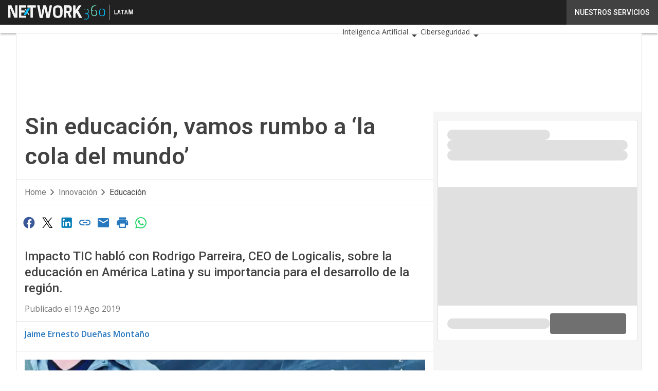

--- FILE ---
content_type: text/html; charset=UTF-8
request_url: https://impactotic.co/?wordfence_syncAttackData=1768439454.2226
body_size: 46616
content:
<!DOCTYPE html><html lang="es-CO" theme="light"><head><link rel="preconnect" href="https://fonts.gstatic.com/" crossorigin /> <script src="[data-uri]" defer></script>  <script type="pmdelayedscript" data-cfasync="false" data-no-optimize="1" data-no-defer="1" data-no-minify="1">(function(w,d,s,l,i){w[l]=w[l]||[];w[l].push({'gtm.start':
new Date().getTime(),event:'gtm.js'});var f=d.getElementsByTagName(s)[0],
j=d.createElement(s),dl=l!='dataLayer'?'&l='+l:'';j.async=true;j.src=
'https://www.googletagmanager.com/gtm.js?id='+i+dl;f.parentNode.insertBefore(j,f);
})(window,document,'script','dataLayer','GTM-KVGR3V');</script> <meta http-equiv="content-type" content="text/html; charset=UTF-8"><meta name="viewport" content="width=device-width, initial-scale=1.0" /> <script data-cfasync="false" data-no-defer="1" data-no-minify="1" data-no-optimize="1">var ewww_webp_supported=!1;function check_webp_feature(A,e){var w;e=void 0!==e?e:function(){},ewww_webp_supported?e(ewww_webp_supported):((w=new Image).onload=function(){ewww_webp_supported=0<w.width&&0<w.height,e&&e(ewww_webp_supported)},w.onerror=function(){e&&e(!1)},w.src="data:image/webp;base64,"+{alpha:"UklGRkoAAABXRUJQVlA4WAoAAAAQAAAAAAAAAAAAQUxQSAwAAAARBxAR/Q9ERP8DAABWUDggGAAAABQBAJ0BKgEAAQAAAP4AAA3AAP7mtQAAAA=="}[A])}check_webp_feature("alpha");</script><script data-cfasync="false" data-no-defer="1" data-no-minify="1" data-no-optimize="1" type="pmdelayedscript">var Arrive=function(c,w){"use strict";if(c.MutationObserver&&"undefined"!=typeof HTMLElement){var r,a=0,u=(r=HTMLElement.prototype.matches||HTMLElement.prototype.webkitMatchesSelector||HTMLElement.prototype.mozMatchesSelector||HTMLElement.prototype.msMatchesSelector,{matchesSelector:function(e,t){return e instanceof HTMLElement&&r.call(e,t)},addMethod:function(e,t,r){var a=e[t];e[t]=function(){return r.length==arguments.length?r.apply(this,arguments):"function"==typeof a?a.apply(this,arguments):void 0}},callCallbacks:function(e,t){t&&t.options.onceOnly&&1==t.firedElems.length&&(e=[e[0]]);for(var r,a=0;r=e[a];a++)r&&r.callback&&r.callback.call(r.elem,r.elem);t&&t.options.onceOnly&&1==t.firedElems.length&&t.me.unbindEventWithSelectorAndCallback.call(t.target,t.selector,t.callback)},checkChildNodesRecursively:function(e,t,r,a){for(var i,n=0;i=e[n];n++)r(i,t,a)&&a.push({callback:t.callback,elem:i}),0<i.childNodes.length&&u.checkChildNodesRecursively(i.childNodes,t,r,a)},mergeArrays:function(e,t){var r,a={};for(r in e)e.hasOwnProperty(r)&&(a[r]=e[r]);for(r in t)t.hasOwnProperty(r)&&(a[r]=t[r]);return a},toElementsArray:function(e){return e=void 0!==e&&("number"!=typeof e.length||e===c)?[e]:e}}),e=(l.prototype.addEvent=function(e,t,r,a){a={target:e,selector:t,options:r,callback:a,firedElems:[]};return this._beforeAdding&&this._beforeAdding(a),this._eventsBucket.push(a),a},l.prototype.removeEvent=function(e){for(var t,r=this._eventsBucket.length-1;t=this._eventsBucket[r];r--)e(t)&&(this._beforeRemoving&&this._beforeRemoving(t),(t=this._eventsBucket.splice(r,1))&&t.length&&(t[0].callback=null))},l.prototype.beforeAdding=function(e){this._beforeAdding=e},l.prototype.beforeRemoving=function(e){this._beforeRemoving=e},l),t=function(i,n){var o=new e,l=this,s={fireOnAttributesModification:!1};return o.beforeAdding(function(t){var e=t.target;e!==c.document&&e!==c||(e=document.getElementsByTagName("html")[0]);var r=new MutationObserver(function(e){n.call(this,e,t)}),a=i(t.options);r.observe(e,a),t.observer=r,t.me=l}),o.beforeRemoving(function(e){e.observer.disconnect()}),this.bindEvent=function(e,t,r){t=u.mergeArrays(s,t);for(var a=u.toElementsArray(this),i=0;i<a.length;i++)o.addEvent(a[i],e,t,r)},this.unbindEvent=function(){var r=u.toElementsArray(this);o.removeEvent(function(e){for(var t=0;t<r.length;t++)if(this===w||e.target===r[t])return!0;return!1})},this.unbindEventWithSelectorOrCallback=function(r){var a=u.toElementsArray(this),i=r,e="function"==typeof r?function(e){for(var t=0;t<a.length;t++)if((this===w||e.target===a[t])&&e.callback===i)return!0;return!1}:function(e){for(var t=0;t<a.length;t++)if((this===w||e.target===a[t])&&e.selector===r)return!0;return!1};o.removeEvent(e)},this.unbindEventWithSelectorAndCallback=function(r,a){var i=u.toElementsArray(this);o.removeEvent(function(e){for(var t=0;t<i.length;t++)if((this===w||e.target===i[t])&&e.selector===r&&e.callback===a)return!0;return!1})},this},i=new function(){var s={fireOnAttributesModification:!1,onceOnly:!1,existing:!1};function n(e,t,r){return!(!u.matchesSelector(e,t.selector)||(e._id===w&&(e._id=a++),-1!=t.firedElems.indexOf(e._id)))&&(t.firedElems.push(e._id),!0)}var c=(i=new t(function(e){var t={attributes:!1,childList:!0,subtree:!0};return e.fireOnAttributesModification&&(t.attributes=!0),t},function(e,i){e.forEach(function(e){var t=e.addedNodes,r=e.target,a=[];null!==t&&0<t.length?u.checkChildNodesRecursively(t,i,n,a):"attributes"===e.type&&n(r,i)&&a.push({callback:i.callback,elem:r}),u.callCallbacks(a,i)})})).bindEvent;return i.bindEvent=function(e,t,r){t=void 0===r?(r=t,s):u.mergeArrays(s,t);var a=u.toElementsArray(this);if(t.existing){for(var i=[],n=0;n<a.length;n++)for(var o=a[n].querySelectorAll(e),l=0;l<o.length;l++)i.push({callback:r,elem:o[l]});if(t.onceOnly&&i.length)return r.call(i[0].elem,i[0].elem);setTimeout(u.callCallbacks,1,i)}c.call(this,e,t,r)},i},o=new function(){var a={};function i(e,t){return u.matchesSelector(e,t.selector)}var n=(o=new t(function(){return{childList:!0,subtree:!0}},function(e,r){e.forEach(function(e){var t=e.removedNodes,e=[];null!==t&&0<t.length&&u.checkChildNodesRecursively(t,r,i,e),u.callCallbacks(e,r)})})).bindEvent;return o.bindEvent=function(e,t,r){t=void 0===r?(r=t,a):u.mergeArrays(a,t),n.call(this,e,t,r)},o};d(HTMLElement.prototype),d(NodeList.prototype),d(HTMLCollection.prototype),d(HTMLDocument.prototype),d(Window.prototype);var n={};return s(i,n,"unbindAllArrive"),s(o,n,"unbindAllLeave"),n}function l(){this._eventsBucket=[],this._beforeAdding=null,this._beforeRemoving=null}function s(e,t,r){u.addMethod(t,r,e.unbindEvent),u.addMethod(t,r,e.unbindEventWithSelectorOrCallback),u.addMethod(t,r,e.unbindEventWithSelectorAndCallback)}function d(e){e.arrive=i.bindEvent,s(i,e,"unbindArrive"),e.leave=o.bindEvent,s(o,e,"unbindLeave")}}(window,void 0),ewww_webp_supported=!1;function check_webp_feature(e,t){var r;ewww_webp_supported?t(ewww_webp_supported):((r=new Image).onload=function(){ewww_webp_supported=0<r.width&&0<r.height,t(ewww_webp_supported)},r.onerror=function(){t(!1)},r.src="data:image/webp;base64,"+{alpha:"UklGRkoAAABXRUJQVlA4WAoAAAAQAAAAAAAAAAAAQUxQSAwAAAARBxAR/Q9ERP8DAABWUDggGAAAABQBAJ0BKgEAAQAAAP4AAA3AAP7mtQAAAA==",animation:"UklGRlIAAABXRUJQVlA4WAoAAAASAAAAAAAAAAAAQU5JTQYAAAD/////AABBTk1GJgAAAAAAAAAAAAAAAAAAAGQAAABWUDhMDQAAAC8AAAAQBxAREYiI/gcA"}[e])}function ewwwLoadImages(e){if(e){for(var t=document.querySelectorAll(".batch-image img, .image-wrapper a, .ngg-pro-masonry-item a, .ngg-galleria-offscreen-seo-wrapper a"),r=0,a=t.length;r<a;r++)ewwwAttr(t[r],"data-src",t[r].getAttribute("data-webp")),ewwwAttr(t[r],"data-thumbnail",t[r].getAttribute("data-webp-thumbnail"));for(var i=document.querySelectorAll("div.woocommerce-product-gallery__image"),r=0,a=i.length;r<a;r++)ewwwAttr(i[r],"data-thumb",i[r].getAttribute("data-webp-thumb"))}for(var n=document.querySelectorAll("video"),r=0,a=n.length;r<a;r++)ewwwAttr(n[r],"poster",e?n[r].getAttribute("data-poster-webp"):n[r].getAttribute("data-poster-image"));for(var o,l=document.querySelectorAll("img.ewww_webp_lazy_load"),r=0,a=l.length;r<a;r++)e&&(ewwwAttr(l[r],"data-lazy-srcset",l[r].getAttribute("data-lazy-srcset-webp")),ewwwAttr(l[r],"data-srcset",l[r].getAttribute("data-srcset-webp")),ewwwAttr(l[r],"data-lazy-src",l[r].getAttribute("data-lazy-src-webp")),ewwwAttr(l[r],"data-src",l[r].getAttribute("data-src-webp")),ewwwAttr(l[r],"data-orig-file",l[r].getAttribute("data-webp-orig-file")),ewwwAttr(l[r],"data-medium-file",l[r].getAttribute("data-webp-medium-file")),ewwwAttr(l[r],"data-large-file",l[r].getAttribute("data-webp-large-file")),null!=(o=l[r].getAttribute("srcset"))&&!1!==o&&o.includes("R0lGOD")&&ewwwAttr(l[r],"src",l[r].getAttribute("data-lazy-src-webp"))),l[r].className=l[r].className.replace(/\bewww_webp_lazy_load\b/,"");for(var s=document.querySelectorAll(".ewww_webp"),r=0,a=s.length;r<a;r++)e?(ewwwAttr(s[r],"srcset",s[r].getAttribute("data-srcset-webp")),ewwwAttr(s[r],"src",s[r].getAttribute("data-src-webp")),ewwwAttr(s[r],"data-orig-file",s[r].getAttribute("data-webp-orig-file")),ewwwAttr(s[r],"data-medium-file",s[r].getAttribute("data-webp-medium-file")),ewwwAttr(s[r],"data-large-file",s[r].getAttribute("data-webp-large-file")),ewwwAttr(s[r],"data-large_image",s[r].getAttribute("data-webp-large_image")),ewwwAttr(s[r],"data-src",s[r].getAttribute("data-webp-src"))):(ewwwAttr(s[r],"srcset",s[r].getAttribute("data-srcset-img")),ewwwAttr(s[r],"src",s[r].getAttribute("data-src-img"))),s[r].className=s[r].className.replace(/\bewww_webp\b/,"ewww_webp_loaded");window.jQuery&&jQuery.fn.isotope&&jQuery.fn.imagesLoaded&&(jQuery(".fusion-posts-container-infinite").imagesLoaded(function(){jQuery(".fusion-posts-container-infinite").hasClass("isotope")&&jQuery(".fusion-posts-container-infinite").isotope()}),jQuery(".fusion-portfolio:not(.fusion-recent-works) .fusion-portfolio-wrapper").imagesLoaded(function(){jQuery(".fusion-portfolio:not(.fusion-recent-works) .fusion-portfolio-wrapper").isotope()}))}function ewwwWebPInit(e){ewwwLoadImages(e),ewwwNggLoadGalleries(e),document.arrive(".ewww_webp",function(){ewwwLoadImages(e)}),document.arrive(".ewww_webp_lazy_load",function(){ewwwLoadImages(e)}),document.arrive("videos",function(){ewwwLoadImages(e)}),"loading"==document.readyState?document.addEventListener("DOMContentLoaded",ewwwJSONParserInit):("undefined"!=typeof galleries&&ewwwNggParseGalleries(e),ewwwWooParseVariations(e))}function ewwwAttr(e,t,r){null!=r&&!1!==r&&e.setAttribute(t,r)}function ewwwJSONParserInit(){"undefined"!=typeof galleries&&check_webp_feature("alpha",ewwwNggParseGalleries),check_webp_feature("alpha",ewwwWooParseVariations)}function ewwwWooParseVariations(e){if(e)for(var t=document.querySelectorAll("form.variations_form"),r=0,a=t.length;r<a;r++){var i=t[r].getAttribute("data-product_variations"),n=!1;try{for(var o in i=JSON.parse(i))void 0!==i[o]&&void 0!==i[o].image&&(void 0!==i[o].image.src_webp&&(i[o].image.src=i[o].image.src_webp,n=!0),void 0!==i[o].image.srcset_webp&&(i[o].image.srcset=i[o].image.srcset_webp,n=!0),void 0!==i[o].image.full_src_webp&&(i[o].image.full_src=i[o].image.full_src_webp,n=!0),void 0!==i[o].image.gallery_thumbnail_src_webp&&(i[o].image.gallery_thumbnail_src=i[o].image.gallery_thumbnail_src_webp,n=!0),void 0!==i[o].image.thumb_src_webp&&(i[o].image.thumb_src=i[o].image.thumb_src_webp,n=!0));n&&ewwwAttr(t[r],"data-product_variations",JSON.stringify(i))}catch(e){}}}function ewwwNggParseGalleries(e){if(e)for(var t in galleries){var r=galleries[t];galleries[t].images_list=ewwwNggParseImageList(r.images_list)}}function ewwwNggLoadGalleries(e){e&&document.addEventListener("ngg.galleria.themeadded",function(e,t){window.ngg_galleria._create_backup=window.ngg_galleria.create,window.ngg_galleria.create=function(e,t){var r=$(e).data("id");return galleries["gallery_"+r].images_list=ewwwNggParseImageList(galleries["gallery_"+r].images_list),window.ngg_galleria._create_backup(e,t)}})}function ewwwNggParseImageList(e){for(var t in e){var r=e[t];if(void 0!==r["image-webp"]&&(e[t].image=r["image-webp"],delete e[t]["image-webp"]),void 0!==r["thumb-webp"]&&(e[t].thumb=r["thumb-webp"],delete e[t]["thumb-webp"]),void 0!==r.full_image_webp&&(e[t].full_image=r.full_image_webp,delete e[t].full_image_webp),void 0!==r.srcsets)for(var a in r.srcsets)nggSrcset=r.srcsets[a],void 0!==r.srcsets[a+"-webp"]&&(e[t].srcsets[a]=r.srcsets[a+"-webp"],delete e[t].srcsets[a+"-webp"]);if(void 0!==r.full_srcsets)for(var i in r.full_srcsets)nggFSrcset=r.full_srcsets[i],void 0!==r.full_srcsets[i+"-webp"]&&(e[t].full_srcsets[i]=r.full_srcsets[i+"-webp"],delete e[t].full_srcsets[i+"-webp"])}return e}check_webp_feature("alpha",ewwwWebPInit);</script><meta name='robots' content='index, follow, max-image-preview:large, max-snippet:-1, max-video-preview:-1' /><style>img:is([sizes="auto" i], [sizes^="auto," i]) { contain-intrinsic-size: 3000px 1500px }</style><link rel='dns-prefetch' href='//img.impactotic.co'><link rel="preload" href="https://impactotic.co/wp-content/plugins/rate-my-post/public/css/fonts/ratemypost.ttf" type="font/ttf" as="font" crossorigin="anonymous"><title>| Tecnología, Innovación y Ciencia: Información, análisis e inspiración en TIC</title><link rel="preload" href="https://img.impactotic.co/wp-content/uploads/2026/01/20182754/Davos-2026-Lideres-tecnologicos-debaten-el-impacto-de-la-IA-en-la-economia-y-la-sociedad-1280x720.jpeg" as="image" imagesrcset="https://img.impactotic.co/wp-content/uploads/2026/01/20182754/Davos-2026-Lideres-tecnologicos-debaten-el-impacto-de-la-IA-en-la-economia-y-la-sociedad-1280x720.jpeg.webp 1280w, https://img.impactotic.co/wp-content/uploads/2026/01/20182754/Davos-2026-Lideres-tecnologicos-debaten-el-impacto-de-la-IA-en-la-economia-y-la-sociedad-156x88.jpeg.webp 156w, https://img.impactotic.co/wp-content/uploads/2026/01/20182754/Davos-2026-Lideres-tecnologicos-debaten-el-impacto-de-la-IA-en-la-economia-y-la-sociedad-768x432.jpeg.webp 768w, https://img.impactotic.co/wp-content/uploads/2026/01/20182754/Davos-2026-Lideres-tecnologicos-debaten-el-impacto-de-la-IA-en-la-economia-y-la-sociedad-1536x864.jpeg.webp 1536w, https://img.impactotic.co/wp-content/uploads/2026/01/20182754/Davos-2026-Lideres-tecnologicos-debaten-el-impacto-de-la-IA-en-la-economia-y-la-sociedad-640x360.jpeg.webp 640w, https://img.impactotic.co/wp-content/uploads/2026/01/20182754/Davos-2026-Lideres-tecnologicos-debaten-el-impacto-de-la-IA-en-la-economia-y-la-sociedad-1024x576.jpeg.webp 1024w, https://img.impactotic.co/wp-content/uploads/2026/01/20182754/Davos-2026-Lideres-tecnologicos-debaten-el-impacto-de-la-IA-en-la-economia-y-la-sociedad-lq.jpeg 30w, https://img.impactotic.co/wp-content/uploads/2026/01/20182754/Davos-2026-Lideres-tecnologicos-debaten-el-impacto-de-la-IA-en-la-economia-y-la-sociedad.jpeg.webp 1600w" imagesizes="(max-width: 600px) 100vw, (max-width: 992px) calc(100vw - 1.14rem - var(--wp--preset--spacing--medium) * 2 - 1.14rem * 2), (max-width: 1348px) 60vw, 822px" fetchpriority="high"><meta name="description" content="Tecnología, Innovación y Ciencia: Información, análisis e inspiración en TIC" /><link rel="canonical" href="https://impactotic.co/" /><link rel="next" href="https://impactotic.co/page/2/" /><meta property="og:locale" content="es_ES" /><meta property="og:type" content="website" /><meta property="og:description" content="Tecnología, Innovación y Ciencia: Información, análisis e inspiración en TIC" /><meta property="og:url" content="https://impactotic.co/" /><meta property="og:image" content="https://img.impactotic.co/wp-content/uploads/2020/05/04024325/Logo-Impacto-TIC-2020-544px.png" /><meta property="og:image:width" content="544" /><meta property="og:image:height" content="161" /><meta property="og:image:type" content="image/png" /><meta name="twitter:card" content="summary_large_image" /><meta name="twitter:site" content="@ImpactoTIC" /> <script type="application/ld+json" class="yoast-schema-graph">{"@context":"https://schema.org","@graph":[{"@type":"CollectionPage","@id":"https://impactotic.co/","url":"https://impactotic.co/","name":"| Tecnología, Innovación y Ciencia: Información, análisis e inspiración en TIC","isPartOf":{"@id":"https://impactotic.co/#website"},"about":{"@id":"https://impactotic.co/#organization"},"description":"Tecnología, Innovación y Ciencia: Información, análisis e inspiración en TIC","breadcrumb":{"@id":"https://impactotic.co/#breadcrumb"},"inLanguage":"es-CO"},{"@type":"BreadcrumbList","@id":"https://impactotic.co/#breadcrumb","itemListElement":[{"@type":"ListItem","position":1,"name":"Home"}]},{"@type":"WebSite","@id":"https://impactotic.co/#website","url":"https://impactotic.co/","name":"Impacto TIC","description":"Tecnología, Innovación y Ciencia: Información, análisis e inspiración en TIC","publisher":{"@id":"https://impactotic.co/#organization"},"potentialAction":[{"@type":"SearchAction","target":{"@type":"EntryPoint","urlTemplate":"https://impactotic.co/?s={search_term_string}"},"query-input":{"@type":"PropertyValueSpecification","valueRequired":true,"valueName":"search_term_string"}}],"inLanguage":"es-CO"},{"@type":"Organization","@id":"https://impactotic.co/#organization","name":"Impacto TIC","alternateName":"ImpactoTIC","url":"https://impactotic.co/","logo":{"@type":"ImageObject","inLanguage":"es-CO","@id":"https://impactotic.co/#/schema/logo/image/","url":"http://img.impactotic.co/wp-content/uploads/2025/03/14084414/ImpactoTic-logo696x696.png","contentUrl":"http://img.impactotic.co/wp-content/uploads/2025/03/14084414/ImpactoTic-logo696x696.png","width":696,"height":696,"caption":"Impacto TIC"},"image":{"@id":"https://impactotic.co/#/schema/logo/image/"},"sameAs":["https://www.facebook.com/ImpactoTICco/","https://x.com/ImpactoTIC","https://www.instagram.com/impactotic/","https://www.linkedin.com/company/impactotic/","https://www.youtube.com/c/impactotic"]}]}</script> <meta name="msvalidate.01" content="7ED7D2E35625DE31A28E022506D7FB7B" /><meta name="google-site-verification" content="UA-82227645-1" /><meta name="yandex-verification" content="1ed496a77130a2c0" /><link rel='dns-prefetch' href='//www.youtube.com' /><link rel='dns-prefetch' href='//js.hs-scripts.com' /><link rel='dns-prefetch' href='//js.hsforms.net' /><link rel='dns-prefetch' href='//fonts.googleapis.com' /><link rel="alternate" type="application/rss+xml" title=" &raquo; Feed" href="https://impactotic.co/feed/" /> <script type="pmdelayedscript" id="wpp-js" src="https://impactotic.co/wp-content/plugins/wordpress-popular-posts/assets/js/wpp.min.js?ver=7.3.6" data-sampling="1" data-sampling-rate="30" data-api-url="https://impactotic.co/wp-json/wordpress-popular-posts" data-post-id="0" data-token="1438d7c708" data-lang="0" data-debug="0" data-perfmatters-type="text/javascript" data-cfasync="false" data-no-optimize="1" data-no-defer="1" data-no-minify="1"></script> <script src="[data-uri]" defer></script><script data-optimized="1" src="https://impactotic.co/wp-content/plugins/litespeed-cache/assets/js/webfontloader.min.js" defer></script><link data-optimized="2" rel="stylesheet" href="https://impactotic.co/wp-content/litespeed/css/4016d25916e833c6733b6d77c1237022.css?ver=4944d" /><style id='global-styles-inline-css' type='text/css'>:root{--wp--preset--aspect-ratio--square: 1;--wp--preset--aspect-ratio--4-3: 4/3;--wp--preset--aspect-ratio--3-4: 3/4;--wp--preset--aspect-ratio--3-2: 3/2;--wp--preset--aspect-ratio--2-3: 2/3;--wp--preset--aspect-ratio--16-9: 16/9;--wp--preset--aspect-ratio--9-16: 9/16;--wp--preset--color--black: #000000;--wp--preset--color--cyan-bluish-gray: #abb8c3;--wp--preset--color--white: #ffffff;--wp--preset--color--pale-pink: #f78da7;--wp--preset--color--vivid-red: #cf2e2e;--wp--preset--color--luminous-vivid-orange: #ff6900;--wp--preset--color--luminous-vivid-amber: #fcb900;--wp--preset--color--light-green-cyan: #7bdcb5;--wp--preset--color--vivid-green-cyan: #00d084;--wp--preset--color--pale-cyan-blue: #8ed1fc;--wp--preset--color--vivid-cyan-blue: #0693e3;--wp--preset--color--vivid-purple: #9b51e0;--wp--preset--color--primary: #2878BF;--wp--preset--color--primary-darken: #0A116D;--wp--preset--color--primary-lighten: #4DB2EC;--wp--preset--color--accent: #DD3333;--wp--preset--color--accent-darken: #BE2226;--wp--preset--color--accent-lighten: #EE5F5F;--wp--preset--color--white-primary: #f5f5f5;--wp--preset--color--white-darken: #e0e0e0;--wp--preset--color--white-lighten: #FFFFFF;--wp--preset--color--grey-primary: #616161;--wp--preset--color--grey-darken: #424242;--wp--preset--color--grey-lighten: #757575;--wp--preset--gradient--vivid-cyan-blue-to-vivid-purple: linear-gradient(135deg,rgba(6,147,227,1) 0%,rgb(155,81,224) 100%);--wp--preset--gradient--light-green-cyan-to-vivid-green-cyan: linear-gradient(135deg,rgb(122,220,180) 0%,rgb(0,208,130) 100%);--wp--preset--gradient--luminous-vivid-amber-to-luminous-vivid-orange: linear-gradient(135deg,rgba(252,185,0,1) 0%,rgba(255,105,0,1) 100%);--wp--preset--gradient--luminous-vivid-orange-to-vivid-red: linear-gradient(135deg,rgba(255,105,0,1) 0%,rgb(207,46,46) 100%);--wp--preset--gradient--very-light-gray-to-cyan-bluish-gray: linear-gradient(135deg,rgb(238,238,238) 0%,rgb(169,184,195) 100%);--wp--preset--gradient--cool-to-warm-spectrum: linear-gradient(135deg,rgb(74,234,220) 0%,rgb(151,120,209) 20%,rgb(207,42,186) 40%,rgb(238,44,130) 60%,rgb(251,105,98) 80%,rgb(254,248,76) 100%);--wp--preset--gradient--blush-light-purple: linear-gradient(135deg,rgb(255,206,236) 0%,rgb(152,150,240) 100%);--wp--preset--gradient--blush-bordeaux: linear-gradient(135deg,rgb(254,205,165) 0%,rgb(254,45,45) 50%,rgb(107,0,62) 100%);--wp--preset--gradient--luminous-dusk: linear-gradient(135deg,rgb(255,203,112) 0%,rgb(199,81,192) 50%,rgb(65,88,208) 100%);--wp--preset--gradient--pale-ocean: linear-gradient(135deg,rgb(255,245,203) 0%,rgb(182,227,212) 50%,rgb(51,167,181) 100%);--wp--preset--gradient--electric-grass: linear-gradient(135deg,rgb(202,248,128) 0%,rgb(113,206,126) 100%);--wp--preset--gradient--midnight: linear-gradient(135deg,rgb(2,3,129) 0%,rgb(40,116,252) 100%);--wp--preset--font-size--small: 0.875rem;--wp--preset--font-size--medium: 1rem;--wp--preset--font-size--large: 1.25rem;--wp--preset--font-size--x-large: 1.5rem;--wp--preset--font-size--x-small: 0,714rem;--wp--preset--font-size--x-medium: 1.125rem;--wp--preset--font-size--xx-large: 2.125rem;--wp--preset--font-size--xxx-large: 2.8125rem;--wp--preset--font-size--xxxx-large: 3.75rem;--wp--preset--font-family--font-2: Open Sans;--wp--preset--font-family--font-1: Roboto;--wp--preset--spacing--20: 0.44rem;--wp--preset--spacing--30: 0.67rem;--wp--preset--spacing--40: 1rem;--wp--preset--spacing--50: 1.5rem;--wp--preset--spacing--60: 2.25rem;--wp--preset--spacing--70: 3.38rem;--wp--preset--spacing--80: 5.06rem;--wp--preset--spacing--extra-small: 8px;--wp--preset--spacing--small: 12px;--wp--preset--spacing--half-medium: 14px;--wp--preset--spacing--medium: 16px;--wp--preset--spacing--large: 24px;--wp--preset--shadow--natural: 6px 6px 9px rgba(0, 0, 0, 0.2);--wp--preset--shadow--deep: 12px 12px 50px rgba(0, 0, 0, 0.4);--wp--preset--shadow--sharp: 6px 6px 0px rgba(0, 0, 0, 0.2);--wp--preset--shadow--outlined: 6px 6px 0px -3px rgba(255, 255, 255, 1), 6px 6px rgba(0, 0, 0, 1);--wp--preset--shadow--crisp: 6px 6px 0px rgba(0, 0, 0, 1);--wp--custom--spacing--x-small: 0.5rem;--wp--custom--spacing--small: 0.75rem;--wp--custom--spacing--medium: 1rem;--wp--custom--spacing--left-toolbar: 319px;--wp--custom--font-weight--normal: 400;--wp--custom--font-weight--semibold: 500;--wp--custom--font-weight--bold: 600;--wp--custom--logo-size--navbar--full--height: 40px;--wp--custom--logo-size--navbar--full--width: 139px;--wp--custom--logo-size--navbar--tablet--height: 40px;--wp--custom--logo-size--navbar--tablet--width: 139px;--wp--custom--logo-size--navbar--mobile--height: 40px;--wp--custom--logo-size--navbar--mobile--width: 139px;--wp--custom--logo-size--drawer--height: 40px;--wp--custom--logo-size--drawer--width: 138px;--wp--custom--logo-size--header--large--height: 120px;--wp--custom--logo-size--header--large--width: 417px;--wp--custom--logo-size--header--medium--height: 120px;--wp--custom--logo-size--header--medium--width: 417px;--wp--custom--logo-size--header--small--height: 120px;--wp--custom--logo-size--header--small--width: 417px;--wp--custom--logo-size--footer--large--height: 40px;--wp--custom--logo-size--footer--large--width: 138px;--wp--custom--logo-size--footer--medium--height: 40px;--wp--custom--logo-size--footer--medium--width: 138px;--wp--custom--logo-size--footer--small--height: 40px;--wp--custom--logo-size--footer--small--width: 138px;--wp--custom--colors--primary-opacity--color: #2878BF1A;}:root { --wp--style--global--content-size: 800px;--wp--style--global--wide-size: 1024px; }:where(body) { margin: 0; }.wp-site-blocks > .alignleft { float: left; margin-right: 2em; }.wp-site-blocks > .alignright { float: right; margin-left: 2em; }.wp-site-blocks > .aligncenter { justify-content: center; margin-left: auto; margin-right: auto; }:where(.wp-site-blocks) > * { margin-block-start: var(--wp--preset--spacing--medium); margin-block-end: 0; }:where(.wp-site-blocks) > :first-child { margin-block-start: 0; }:where(.wp-site-blocks) > :last-child { margin-block-end: 0; }:root { --wp--style--block-gap: var(--wp--preset--spacing--medium); }:root :where(.is-layout-flow) > :first-child{margin-block-start: 0;}:root :where(.is-layout-flow) > :last-child{margin-block-end: 0;}:root :where(.is-layout-flow) > *{margin-block-start: var(--wp--preset--spacing--medium);margin-block-end: 0;}:root :where(.is-layout-constrained) > :first-child{margin-block-start: 0;}:root :where(.is-layout-constrained) > :last-child{margin-block-end: 0;}:root :where(.is-layout-constrained) > *{margin-block-start: var(--wp--preset--spacing--medium);margin-block-end: 0;}:root :where(.is-layout-flex){gap: var(--wp--preset--spacing--medium);}:root :where(.is-layout-grid){gap: var(--wp--preset--spacing--medium);}.is-layout-flow > .alignleft{float: left;margin-inline-start: 0;margin-inline-end: 2em;}.is-layout-flow > .alignright{float: right;margin-inline-start: 2em;margin-inline-end: 0;}.is-layout-flow > .aligncenter{margin-left: auto !important;margin-right: auto !important;}.is-layout-constrained > .alignleft{float: left;margin-inline-start: 0;margin-inline-end: 2em;}.is-layout-constrained > .alignright{float: right;margin-inline-start: 2em;margin-inline-end: 0;}.is-layout-constrained > .aligncenter{margin-left: auto !important;margin-right: auto !important;}.is-layout-constrained > :where(:not(.alignleft):not(.alignright):not(.alignfull)){max-width: var(--wp--style--global--content-size);margin-left: auto !important;margin-right: auto !important;}.is-layout-constrained > .alignwide{max-width: var(--wp--style--global--wide-size);}body .is-layout-flex{display: flex;}.is-layout-flex{flex-wrap: wrap;align-items: center;}.is-layout-flex > :is(*, div){margin: 0;}body .is-layout-grid{display: grid;}.is-layout-grid > :is(*, div){margin: 0;}body{padding-top: 0px;padding-right: 0px;padding-bottom: 0px;padding-left: 0px;}a:where(:not(.wp-element-button)){text-decoration: false;}:root :where(.wp-element-button, .wp-block-button__link){background-color: #32373c;border-width: 0;color: #fff;font-family: inherit;font-size: inherit;line-height: inherit;padding: calc(0.667em + 2px) calc(1.333em + 2px);text-decoration: none;}:root :where(.wp-block-pullquote){font-size: 1.5em;line-height: 1.6;}:root :where(.wp-block-separator){border-color: var(--wp--preset--color--white-darken);border-width: 0 0 1px 0;margin-top: 0px;margin-bottom: 0px;}.has-black-color{color: var(--wp--preset--color--black) !important;}.has-cyan-bluish-gray-color{color: var(--wp--preset--color--cyan-bluish-gray) !important;}.has-white-color{color: var(--wp--preset--color--white) !important;}.has-pale-pink-color{color: var(--wp--preset--color--pale-pink) !important;}.has-vivid-red-color{color: var(--wp--preset--color--vivid-red) !important;}.has-luminous-vivid-orange-color{color: var(--wp--preset--color--luminous-vivid-orange) !important;}.has-luminous-vivid-amber-color{color: var(--wp--preset--color--luminous-vivid-amber) !important;}.has-light-green-cyan-color{color: var(--wp--preset--color--light-green-cyan) !important;}.has-vivid-green-cyan-color{color: var(--wp--preset--color--vivid-green-cyan) !important;}.has-pale-cyan-blue-color{color: var(--wp--preset--color--pale-cyan-blue) !important;}.has-vivid-cyan-blue-color{color: var(--wp--preset--color--vivid-cyan-blue) !important;}.has-vivid-purple-color{color: var(--wp--preset--color--vivid-purple) !important;}.has-primary-color{color: var(--wp--preset--color--primary) !important;}.has-primary-darken-color{color: var(--wp--preset--color--primary-darken) !important;}.has-primary-lighten-color{color: var(--wp--preset--color--primary-lighten) !important;}.has-accent-color{color: var(--wp--preset--color--accent) !important;}.has-accent-darken-color{color: var(--wp--preset--color--accent-darken) !important;}.has-accent-lighten-color{color: var(--wp--preset--color--accent-lighten) !important;}.has-white-primary-color{color: var(--wp--preset--color--white-primary) !important;}.has-white-darken-color{color: var(--wp--preset--color--white-darken) !important;}.has-white-lighten-color{color: var(--wp--preset--color--white-lighten) !important;}.has-grey-primary-color{color: var(--wp--preset--color--grey-primary) !important;}.has-grey-darken-color{color: var(--wp--preset--color--grey-darken) !important;}.has-grey-lighten-color{color: var(--wp--preset--color--grey-lighten) !important;}.has-black-background-color{background-color: var(--wp--preset--color--black) !important;}.has-cyan-bluish-gray-background-color{background-color: var(--wp--preset--color--cyan-bluish-gray) !important;}.has-white-background-color{background-color: var(--wp--preset--color--white) !important;}.has-pale-pink-background-color{background-color: var(--wp--preset--color--pale-pink) !important;}.has-vivid-red-background-color{background-color: var(--wp--preset--color--vivid-red) !important;}.has-luminous-vivid-orange-background-color{background-color: var(--wp--preset--color--luminous-vivid-orange) !important;}.has-luminous-vivid-amber-background-color{background-color: var(--wp--preset--color--luminous-vivid-amber) !important;}.has-light-green-cyan-background-color{background-color: var(--wp--preset--color--light-green-cyan) !important;}.has-vivid-green-cyan-background-color{background-color: var(--wp--preset--color--vivid-green-cyan) !important;}.has-pale-cyan-blue-background-color{background-color: var(--wp--preset--color--pale-cyan-blue) !important;}.has-vivid-cyan-blue-background-color{background-color: var(--wp--preset--color--vivid-cyan-blue) !important;}.has-vivid-purple-background-color{background-color: var(--wp--preset--color--vivid-purple) !important;}.has-primary-background-color{background-color: var(--wp--preset--color--primary) !important;}.has-primary-darken-background-color{background-color: var(--wp--preset--color--primary-darken) !important;}.has-primary-lighten-background-color{background-color: var(--wp--preset--color--primary-lighten) !important;}.has-accent-background-color{background-color: var(--wp--preset--color--accent) !important;}.has-accent-darken-background-color{background-color: var(--wp--preset--color--accent-darken) !important;}.has-accent-lighten-background-color{background-color: var(--wp--preset--color--accent-lighten) !important;}.has-white-primary-background-color{background-color: var(--wp--preset--color--white-primary) !important;}.has-white-darken-background-color{background-color: var(--wp--preset--color--white-darken) !important;}.has-white-lighten-background-color{background-color: var(--wp--preset--color--white-lighten) !important;}.has-grey-primary-background-color{background-color: var(--wp--preset--color--grey-primary) !important;}.has-grey-darken-background-color{background-color: var(--wp--preset--color--grey-darken) !important;}.has-grey-lighten-background-color{background-color: var(--wp--preset--color--grey-lighten) !important;}.has-black-border-color{border-color: var(--wp--preset--color--black) !important;}.has-cyan-bluish-gray-border-color{border-color: var(--wp--preset--color--cyan-bluish-gray) !important;}.has-white-border-color{border-color: var(--wp--preset--color--white) !important;}.has-pale-pink-border-color{border-color: var(--wp--preset--color--pale-pink) !important;}.has-vivid-red-border-color{border-color: var(--wp--preset--color--vivid-red) !important;}.has-luminous-vivid-orange-border-color{border-color: var(--wp--preset--color--luminous-vivid-orange) !important;}.has-luminous-vivid-amber-border-color{border-color: var(--wp--preset--color--luminous-vivid-amber) !important;}.has-light-green-cyan-border-color{border-color: var(--wp--preset--color--light-green-cyan) !important;}.has-vivid-green-cyan-border-color{border-color: var(--wp--preset--color--vivid-green-cyan) !important;}.has-pale-cyan-blue-border-color{border-color: var(--wp--preset--color--pale-cyan-blue) !important;}.has-vivid-cyan-blue-border-color{border-color: var(--wp--preset--color--vivid-cyan-blue) !important;}.has-vivid-purple-border-color{border-color: var(--wp--preset--color--vivid-purple) !important;}.has-primary-border-color{border-color: var(--wp--preset--color--primary) !important;}.has-primary-darken-border-color{border-color: var(--wp--preset--color--primary-darken) !important;}.has-primary-lighten-border-color{border-color: var(--wp--preset--color--primary-lighten) !important;}.has-accent-border-color{border-color: var(--wp--preset--color--accent) !important;}.has-accent-darken-border-color{border-color: var(--wp--preset--color--accent-darken) !important;}.has-accent-lighten-border-color{border-color: var(--wp--preset--color--accent-lighten) !important;}.has-white-primary-border-color{border-color: var(--wp--preset--color--white-primary) !important;}.has-white-darken-border-color{border-color: var(--wp--preset--color--white-darken) !important;}.has-white-lighten-border-color{border-color: var(--wp--preset--color--white-lighten) !important;}.has-grey-primary-border-color{border-color: var(--wp--preset--color--grey-primary) !important;}.has-grey-darken-border-color{border-color: var(--wp--preset--color--grey-darken) !important;}.has-grey-lighten-border-color{border-color: var(--wp--preset--color--grey-lighten) !important;}.has-vivid-cyan-blue-to-vivid-purple-gradient-background{background: var(--wp--preset--gradient--vivid-cyan-blue-to-vivid-purple) !important;}.has-light-green-cyan-to-vivid-green-cyan-gradient-background{background: var(--wp--preset--gradient--light-green-cyan-to-vivid-green-cyan) !important;}.has-luminous-vivid-amber-to-luminous-vivid-orange-gradient-background{background: var(--wp--preset--gradient--luminous-vivid-amber-to-luminous-vivid-orange) !important;}.has-luminous-vivid-orange-to-vivid-red-gradient-background{background: var(--wp--preset--gradient--luminous-vivid-orange-to-vivid-red) !important;}.has-very-light-gray-to-cyan-bluish-gray-gradient-background{background: var(--wp--preset--gradient--very-light-gray-to-cyan-bluish-gray) !important;}.has-cool-to-warm-spectrum-gradient-background{background: var(--wp--preset--gradient--cool-to-warm-spectrum) !important;}.has-blush-light-purple-gradient-background{background: var(--wp--preset--gradient--blush-light-purple) !important;}.has-blush-bordeaux-gradient-background{background: var(--wp--preset--gradient--blush-bordeaux) !important;}.has-luminous-dusk-gradient-background{background: var(--wp--preset--gradient--luminous-dusk) !important;}.has-pale-ocean-gradient-background{background: var(--wp--preset--gradient--pale-ocean) !important;}.has-electric-grass-gradient-background{background: var(--wp--preset--gradient--electric-grass) !important;}.has-midnight-gradient-background{background: var(--wp--preset--gradient--midnight) !important;}.has-small-font-size{font-size: var(--wp--preset--font-size--small) !important;}.has-medium-font-size{font-size: var(--wp--preset--font-size--medium) !important;}.has-large-font-size{font-size: var(--wp--preset--font-size--large) !important;}.has-x-large-font-size{font-size: var(--wp--preset--font-size--x-large) !important;}.has-x-small-font-size{font-size: var(--wp--preset--font-size--x-small) !important;}.has-x-medium-font-size{font-size: var(--wp--preset--font-size--x-medium) !important;}.has-xx-large-font-size{font-size: var(--wp--preset--font-size--xx-large) !important;}.has-xxx-large-font-size{font-size: var(--wp--preset--font-size--xxx-large) !important;}.has-xxxx-large-font-size{font-size: var(--wp--preset--font-size--xxxx-large) !important;}.has-font-2-font-family{font-family: var(--wp--preset--font-family--font-2) !important;}.has-font-1-font-family{font-family: var(--wp--preset--font-family--font-1) !important;}</style><style id='wp-block-library-inline-css' type='text/css'>:root{--wp-admin-theme-color:#007cba;--wp-admin-theme-color--rgb:0,124,186;--wp-admin-theme-color-darker-10:#006ba1;--wp-admin-theme-color-darker-10--rgb:0,107,161;--wp-admin-theme-color-darker-20:#005a87;--wp-admin-theme-color-darker-20--rgb:0,90,135;--wp-admin-border-width-focus:2px;--wp-block-synced-color:#7a00df;--wp-block-synced-color--rgb:122,0,223;--wp-bound-block-color:var(--wp-block-synced-color)}@media (min-resolution:192dpi){:root{--wp-admin-border-width-focus:1.5px}}.wp-element-button{cursor:pointer}:root{--wp--preset--font-size--normal:16px;--wp--preset--font-size--huge:42px}:root .has-very-light-gray-background-color{background-color:#eee}:root .has-very-dark-gray-background-color{background-color:#313131}:root .has-very-light-gray-color{color:#eee}:root .has-very-dark-gray-color{color:#313131}:root .has-vivid-green-cyan-to-vivid-cyan-blue-gradient-background{background:linear-gradient(135deg,#00d084,#0693e3)}:root .has-purple-crush-gradient-background{background:linear-gradient(135deg,#34e2e4,#4721fb 50%,#ab1dfe)}:root .has-hazy-dawn-gradient-background{background:linear-gradient(135deg,#faaca8,#dad0ec)}:root .has-subdued-olive-gradient-background{background:linear-gradient(135deg,#fafae1,#67a671)}:root .has-atomic-cream-gradient-background{background:linear-gradient(135deg,#fdd79a,#004a59)}:root .has-nightshade-gradient-background{background:linear-gradient(135deg,#330968,#31cdcf)}:root .has-midnight-gradient-background{background:linear-gradient(135deg,#020381,#2874fc)}.has-regular-font-size{font-size:1em}.has-larger-font-size{font-size:2.625em}.has-normal-font-size{font-size:var(--wp--preset--font-size--normal)}.has-huge-font-size{font-size:var(--wp--preset--font-size--huge)}.has-text-align-center{text-align:center}.has-text-align-left{text-align:left}.has-text-align-right{text-align:right}#end-resizable-editor-section{display:none}.aligncenter{clear:both}.items-justified-left{justify-content:flex-start}.items-justified-center{justify-content:center}.items-justified-right{justify-content:flex-end}.items-justified-space-between{justify-content:space-between}.screen-reader-text{border:0;clip-path:inset(50%);height:1px;margin:-1px;overflow:hidden;padding:0;position:absolute;width:1px;word-wrap:normal!important}.screen-reader-text:focus{background-color:#ddd;clip-path:none;color:#444;display:block;font-size:1em;height:auto;left:5px;line-height:normal;padding:15px 23px 14px;text-decoration:none;top:5px;width:auto;z-index:100000}html :where(.has-border-color){border-style:solid}html :where([style*=border-top-color]){border-top-style:solid}html :where([style*=border-right-color]){border-right-style:solid}html :where([style*=border-bottom-color]){border-bottom-style:solid}html :where([style*=border-left-color]){border-left-style:solid}html :where([style*=border-width]){border-style:solid}html :where([style*=border-top-width]){border-top-style:solid}html :where([style*=border-right-width]){border-right-style:solid}html :where([style*=border-bottom-width]){border-bottom-style:solid}html :where([style*=border-left-width]){border-left-style:solid}html :where(img[class*=wp-image-]){height:auto;max-width:100%}:where(figure){margin:0 0 1em}html :where(.is-position-sticky){--wp-admin--admin-bar--position-offset:var(--wp-admin--admin-bar--height,0px)}@media screen and (max-width:600px){html :where(.is-position-sticky){--wp-admin--admin-bar--position-offset:0px}}</style><link rel="preload" href="https://fonts.googleapis.com/css2?family=Material+Symbols+Outlined%3AFILL%400..1&icon_names=arrow_drop_down%2Carrow_drop_up%2Ccall%2Cchevron_left%2Cchevron_right%2Cclose%2Ccontent_copy%2Cevent%2Cfile_download%2Ckeyboard_arrow_down%2Ckeyboard_arrow_left%2Ckeyboard_arrow_right%2Ckeyboard_arrow_up%2Cmail%2Cmenu%2Crelease_alert%2Cshare%2Cwhatshot&ver=6.8.3&display=swap" as="style" id="icon" media="all" onload="this.onload=null;this.rel='stylesheet'" > <script type="text/javascript" id="page-scripts-js-extra" src="[data-uri]" defer></script> <script type="text/javascript" src="https://impactotic.co/wp-content/themes/WPTheme-AgendaDigitale/assets/build/home.js?ver=c8a6fee03969c29648ba" id="page-scripts-js" defer data-deferred="1"></script> <script type="text/javascript" src="https://impactotic.co/wp-content/cache/perfmatters/impactotic.co/minify/f9d8630fa8e7.header.min.js?ver=2.6.4" id="header-js-js" defer data-deferred="1"></script> <link rel="https://api.w.org/" href="https://impactotic.co/wp-json/" /><link rel="EditURI" type="application/rsd+xml" title="RSD" href="https://impactotic.co/xmlrpc.php?rsd" /><meta name="generator" content="WordPress 6.8.3" /> <script type="text/javascript" src="[data-uri]" defer></script>  <script type="text/javascript" src="//impactotic.co/?wordfence_syncAttackData=1768951940.5434" defer data-deferred="1"></script> <style id="wpp-loading-animation-styles">@-webkit-keyframes bgslide{from{background-position-x:0}to{background-position-x:-200%}}@keyframes bgslide{from{background-position-x:0}to{background-position-x:-200%}}.wpp-widget-block-placeholder,.wpp-shortcode-placeholder{margin:0 auto;width:60px;height:3px;background:#dd3737;background:linear-gradient(90deg,#dd3737 0%,#571313 10%,#dd3737 100%);background-size:200% auto;border-radius:3px;-webkit-animation:bgslide 1s infinite linear;animation:bgslide 1s infinite linear}</style><link rel="dns-prefetch" href="https://js.hs-analytics.net/"><link rel="dns-prefetch" href="https://js.hsadspixel.net/"><link rel="dns-prefetch" href="https://securepubads.g.doubleclick.net/"><link rel="dns-prefetch" href="https://acdn.adnxs.com/"><link rel="dns-prefetch" href="https://www.googletagmanager.com/"><link rel="dns-prefetch" href="https://ib.adnxs.com/">
<noscript><style>.lazyload[data-src]{display:none !important;}</style></noscript><style>.lazyload{background-image:none !important;}.lazyload:before{background-image:none !important;}</style><style>.wp-block-gallery.is-cropped .blocks-gallery-item picture{height:100%;width:100%;}</style><link rel="icon" href="https://img.impactotic.co/wp-content/uploads/2023/07/27112000/cropped-Favicon-Impacto-TIC-margen-32x32.png" sizes="32x32" /><link rel="icon" href="https://img.impactotic.co/wp-content/uploads/2023/07/27112000/cropped-Favicon-Impacto-TIC-margen-192x192.png" sizes="192x192" /><link rel="apple-touch-icon" href="https://img.impactotic.co/wp-content/uploads/2023/07/27112000/cropped-Favicon-Impacto-TIC-margen-180x180.png" /><meta name="msapplication-TileImage" content="https://img.impactotic.co/wp-content/uploads/2023/07/27112000/cropped-Favicon-Impacto-TIC-margen-270x270.png" />
<noscript><style>.perfmatters-lazy[data-src]{display:none !important;}</style></noscript><style>.perfmatters-lazy-youtube{position:relative;width:100%;max-width:100%;height:0;padding-bottom:56.23%;overflow:hidden}.perfmatters-lazy-youtube img{position:absolute;top:0;right:0;bottom:0;left:0;display:block;width:100%;max-width:100%;height:auto;margin:auto;border:none;cursor:pointer;transition:.5s all;-webkit-transition:.5s all;-moz-transition:.5s all}.perfmatters-lazy-youtube img:hover{-webkit-filter:brightness(75%)}.perfmatters-lazy-youtube .play{position:absolute;top:50%;left:50%;right:auto;width:68px;height:48px;margin-left:-34px;margin-top:-24px;background:url(https://impactotic.co/wp-content/plugins/perfmatters/img/youtube.svg) no-repeat;background-position:center;background-size:cover;pointer-events:none;filter:grayscale(1)}.perfmatters-lazy-youtube:hover .play{filter:grayscale(0)}.perfmatters-lazy-youtube iframe{position:absolute;top:0;left:0;width:100%;height:100%;z-index:99}</style></head><body class="home blog wp-theme-WPTheme-AgendaDigitale wp-child-theme-WPTheme-ImpactoTic with-d360header--enabled"><nav class="skip-links" aria-label="Enlaces de navegación rápida">
<a href="#main-content" class="skip-link">
Ir al contenido principal	</a>
<a href="#footer-content" class="skip-link">
Ir al footer	</a></nav><noscript><iframe data-lazyloaded="1" src="about:blank" data-src="https://www.googletagmanager.com/ns.html?id=GTM-KVGR3V"
height="0" width="0" style="display:none;visibility:hidden"></iframe></noscript><div class="header-d360 go-out-apply " style="display: none;"><div class="logo-wrapper">
<img alt="logo" width="222" height="28" class="header-logo lazyload" src="[data-uri]" data-src="https://cdn.networkdigixem360.com/loghi/Nextwork360_Latam-Header-sito.svg" decoding="async" data-eio-rwidth="222" data-eio-rheight="28"><noscript><img alt="logo" width="222" height="28" class="header-logo" src="https://cdn.networkdigixem360.com/loghi/Nextwork360_Latam-Header-sito.svg" data-eio="l"></noscript></div>
<a href="https://impactotic.co/about-network" rel="nofollow"><div class="discovery-button"><div class='desktop'>Nuestros Servicios</div></div>
</a></div><div id='div-gpt-ad-1690194540780-0' style='height:1px; width:1px;' class="skin_dfp"> <script src="[data-uri]" defer></script> </div><header><nav class="navbar-header-group fixed " data-theme="impactotic" data-version="1"><div class="nav-wrapper flex"><div class="menu-hamburger left button-menu sidenav-trigger no-margin"
data-target="menu"
tabindex="0"
role="button"
aria-label="Apri menu di navigazione"
aria-expanded="false"
aria-controls="menu">
<i class="material-symbols-outlined" data-icon="menu"></i>
<span class="hide-on-small-only">
Menú				</span></div><div class="image-logo" >
<a class="valign-wrapper" href="https://impactotic.co">
<picture><source  sizes="(max-width: 139px) 100vw, 139px" type="image/webp" data-srcset="https://img.impactotic.co/wp-content/uploads/2024/02/22044506/IMPACTOTIC-logo-POS-156x45.png.webp 156w, https://img.impactotic.co/wp-content/uploads/2024/02/22044506/IMPACTOTIC-logo-POS-768x221.png.webp 768w, https://img.impactotic.co/wp-content/uploads/2024/02/22044506/IMPACTOTIC-logo-POS-lq.png.webp 30w, https://img.impactotic.co/wp-content/uploads/2024/02/22044506/IMPACTOTIC-logo-POS.png.webp 1024w"><source  sizes="(max-width: 139px) 100vw, 139px" data-srcset="https://img.impactotic.co/wp-content/uploads/2024/02/22044506/IMPACTOTIC-logo-POS-156x45.png 156w, https://img.impactotic.co/wp-content/uploads/2024/02/22044506/IMPACTOTIC-logo-POS-768x221.png 768w, https://img.impactotic.co/wp-content/uploads/2024/02/22044506/IMPACTOTIC-logo-POS-lq.png 30w, https://img.impactotic.co/wp-content/uploads/2024/02/22044506/IMPACTOTIC-logo-POS.png 1024w"><img src="[data-uri]"   class="responsive-img lazyload" alt="Vai alla homepage di ImpactoTic" data-src="https://img.impactotic.co/wp-content/uploads/2024/02/22044506/IMPACTOTIC-logo-POS-156x45.png" decoding="async" data-srcset="https://img.impactotic.co/wp-content/uploads/2024/02/22044506/IMPACTOTIC-logo-POS-156x45.png 156w, https://img.impactotic.co/wp-content/uploads/2024/02/22044506/IMPACTOTIC-logo-POS-768x221.png 768w, https://img.impactotic.co/wp-content/uploads/2024/02/22044506/IMPACTOTIC-logo-POS-lq.png 30w, https://img.impactotic.co/wp-content/uploads/2024/02/22044506/IMPACTOTIC-logo-POS.png 1024w" data-sizes="auto" width="156" height="45" data-eio-rwidth="156" data-eio-rheight="45" /></picture><noscript><img src="https://img.impactotic.co/wp-content/uploads/2024/02/22044506/IMPACTOTIC-logo-POS-156x45.png" srcset="https://img.impactotic.co/wp-content/uploads/2024/02/22044506/IMPACTOTIC-logo-POS-156x45.png 156w, https://img.impactotic.co/wp-content/uploads/2024/02/22044506/IMPACTOTIC-logo-POS-768x221.png 768w, https://img.impactotic.co/wp-content/uploads/2024/02/22044506/IMPACTOTIC-logo-POS-lq.png 30w, https://img.impactotic.co/wp-content/uploads/2024/02/22044506/IMPACTOTIC-logo-POS.png 1024w" sizes="(max-width: 139px) 100vw, 139px" class="responsive-img" alt="Vai alla homepage di ImpactoTic" data-eio="l" /></noscript>				</a></div><div class="dropdown-button-social dropdown-trigger social p5"
data-activates="dropdownSocial"
data-target="dropdownSocial"
role="button"
aria-haspopup="menu"
aria-expanded="false"
aria-controls="dropdownSocial"
aria-label="Menu social media"
tabindex="0"><div class="d360-social-icon-wrapper">
<i class="mdi mdi-twitter" aria-hidden="true"></i>
<span class="screen-reader-text">Twitter</span></div><div class="d360-social-icon-wrapper">
<i class="mdi mdi-linkedin" aria-hidden="true"></i>
<span class="screen-reader-text">Linkedin</span></div><div class="d360-social-icon-wrapper">
<i class="mdi mdi-facebook" aria-hidden="true"></i>
<span class="screen-reader-text">Facebook</span></div><div class="d360-social-icon-wrapper">
<i class="mdi mdi-instagram" aria-hidden="true"></i>
<span class="screen-reader-text">Instagram</span></div><div class="d360-social-icon-wrapper">
<i class="mdi mdi-tiktok" aria-hidden="true"></i>
<span class="screen-reader-text">Tiktok</span></div></div><div class="search valign-wrapper"
tabindex="0"
role="button"
aria-label="Apri ricerca"><div class="handle-search"></div><div class="circle-search"></div></div><ul id="d360t-toolbar" class="left flex d360t-bg-wl"><li class="child" style="opacity: 1;">
<span
class="dropdown-button-category d360t-color-gd "
title=""
data-activates="dropdown-0"
data-target="dropdown-0"
role="button"
aria-haspopup="menu"
aria-expanded="false"
aria-controls="dropdown-0"
aria-label="Tecnología - Apri menu"
tabindex="0">
Tecnología			</span><ul id="dropdown-0" class="dropdown-content-submenu dropdown-content" role="menu"><li>
<a class="d360t-color-gd " title="" href="https://impactotic.co/tecnologia/" role="menuitem">Tecnología</a></li><li class="divider" role="separator"></li><li>
<a class="d360t-color-gd " title="" href="https://impactotic.co/tecnologia/cloud/" role="menuitem">Cloud</a></li><li>
<a class="d360t-color-gd " title="" href="https://impactotic.co/tecnologia/big-data/" role="menuitem">Big Data</a></li><li>
<a class="d360t-color-gd " title="" href="https://impactotic.co/tecnologia/5g/" role="menuitem">5G</a></li><li>
<a class="d360t-color-gd " title="" href="https://impactotic.co/tecnologia/software-empresarial/" role="menuitem">Software empresarial</a></li><li>
<a class="d360t-color-gd " title="" href="https://impactotic.co/tecnologia/iot/" role="menuitem">IoT</a></li></ul></li><li class="child" style="opacity: 1;">
<span
class="dropdown-button-category d360t-color-gd "
title=""
data-activates="dropdown-1"
data-target="dropdown-1"
role="button"
aria-haspopup="menu"
aria-expanded="false"
aria-controls="dropdown-1"
aria-label="Innovación - Apri menu"
tabindex="0">
Innovación			</span><ul id="dropdown-1" class="dropdown-content-submenu dropdown-content" role="menu"><li>
<a class="d360t-color-gd " title="" href="https://impactotic.co/innovacion/" role="menuitem">Innovación</a></li><li class="divider" role="separator"></li><li>
<a class="d360t-color-gd " title="" href="https://impactotic.co/innovacion/transformacion-digital/" role="menuitem">Transformación Digital</a></li><li>
<a class="d360t-color-gd " title="" href="https://impactotic.co/innovacion/innovacion-social/" role="menuitem">Innovación social</a></li><li>
<a class="d360t-color-gd " title="" href="https://impactotic.co/innovacion/educacion/" role="menuitem">Educación</a></li><li>
<a class="d360t-color-gd " title="" href="https://impactotic.co/innovacion/salud/" role="menuitem">Salud Digital</a></li><li>
<a class="d360t-color-gd " title="" href="https://impactotic.co/innovacion/marketing-digital/" role="menuitem">Marketing digital</a></li></ul></li><li class="child" style="opacity: 1;">
<span
class="dropdown-button-category d360t-color-gd "
title=""
data-activates="dropdown-2"
data-target="dropdown-2"
role="button"
aria-haspopup="menu"
aria-expanded="false"
aria-controls="dropdown-2"
aria-label="Ciencia - Apri menu"
tabindex="0">
Ciencia			</span><ul id="dropdown-2" class="dropdown-content-submenu dropdown-content" role="menu"><li>
<a class="d360t-color-gd " title="" href="https://impactotic.co/ciencia/" role="menuitem">Ciencia</a></li><li class="divider" role="separator"></li><li>
<a class="d360t-color-gd " title="" href="https://impactotic.co/ciencia/ecotecnologia/" role="menuitem">Ecotecnología</a></li><li>
<a class="d360t-color-gd " title="" href="https://impactotic.co/innovacion/sostenibilidad/" role="menuitem">Sostenibilidad</a></li><li>
<a class="d360t-color-gd " title="" href="https://impactotic.co/ciencia/esg/" role="menuitem">ESG</a></li></ul></li><li class="child" style="opacity: 1;">
<span
class="dropdown-button-category d360t-color-gd "
title=""
data-activates="dropdown-3"
data-target="dropdown-3"
role="button"
aria-haspopup="menu"
aria-expanded="false"
aria-controls="dropdown-3"
aria-label="Inteligencia Artificial - Apri menu"
tabindex="0">
Inteligencia Artificial			</span><ul id="dropdown-3" class="dropdown-content-submenu dropdown-content" role="menu"><li>
<a class="d360t-color-gd " title="" href="https://impactotic.co/inteligencia-artificial/" role="menuitem">Inteligencia Artificial</a></li><li class="divider" role="separator"></li><li>
<a class="d360t-color-gd " title="" href="https://impactotic.co/inteligencia-artificial/machine-learning/" role="menuitem">Machine learning</a></li><li>
<a class="d360t-color-gd " title="" href="https://impactotic.co/inteligencia-artificial/robotica/" role="menuitem">Robótica</a></li></ul></li><li class="child" style="opacity: 1;">
<span
class="dropdown-button-category d360t-color-gd "
title=""
data-activates="dropdown-4"
data-target="dropdown-4"
role="button"
aria-haspopup="menu"
aria-expanded="false"
aria-controls="dropdown-4"
aria-label="Ciberseguridad - Apri menu"
tabindex="0">
Ciberseguridad			</span><ul id="dropdown-4" class="dropdown-content-submenu dropdown-content" role="menu"><li>
<a class="d360t-color-gd " title="" href="https://impactotic.co/ciber-seguridad/" role="menuitem">Ciberseguridad</a></li><li class="divider" role="separator"></li><li>
<a class="d360t-color-gd " title="" href="https://impactotic.co/ciber-seguridad/proteccion-datos/" role="menuitem">Protección de Datos</a></li><li>
<a class="d360t-color-gd " title="" href="https://impactotic.co/ciber-seguridad/privacy/" role="menuitem">Privacidad</a></li><li>
<a class="d360t-color-gd " title="" href="https://impactotic.co/ciber-seguridad/malware/" role="menuitem">Malware</a></li><li>
<a class="d360t-color-gd " title="" href="https://impactotic.co/ciber-seguridad/soluciones-ciberseguridad/" role="menuitem">Soluciones ciberseguridad</a></li></ul></li><li style="opacity: 1;"><a class="d360t-color-gd " title="" href="https://impactotic.co/tecnologia/calendario-de-eventos-de-tecnologia-e-innovacion-2026/" >Calendario de Eventos TIC 2026</a></li></ul><div class="search-bar"><form role="search" method="get" class="search-form" action="https://impactotic.co/">
<input type="text" id="input-search" name="s" placeholder="Busca artículos, videos, consejos"></form></div></div></nav></header><ul id="dropdownSocial" class="dropdown-content dropdown-social"><li class="head"><div class="subheader head-primary">SÍGUENOS</div></li><li>
<a data-nofollow-manager="1" target="_blank" rel="nofollow" href="https://x.com/ImpactoTIC">
<i class="mdi mdi-twitter"></i>
X					</a></li><li>
<a data-nofollow-manager="1" target="_blank" rel="nofollow" href="https://www.linkedin.com/company/impactotic">
<i class="mdi mdi-linkedin"></i>
Linkedin					</a></li><li>
<a data-nofollow-manager="1" target="_blank" rel="nofollow" href="https://www.facebook.com/ImpactoTICco/">
<i class="mdi mdi-facebook"></i>
Facebook					</a></li><li>
<a data-nofollow-manager="1" target="_blank" rel="nofollow" href="https://www.instagram.com/impactotic/">
<i class="mdi mdi-instagram"></i>
Instagram					</a></li><li>
<a data-nofollow-manager="1" target="_blank" rel="nofollow" href="https://www.tiktok.com/@impactotic">
<i class="mdi mdi-tiktok"></i>
Tiktok					</a></li><li><a class="modal-trigger" href="javascript:rssModal.showPopover()"><i class="mdi mdi-rss"></i>Rss Feed</a></li></ul><ul id="menu" class="sidenav" aria-hidden="true"><li class="header-logo-box">
<a href="https://impactotic.co"><div class="sidebar-drawer-logo">
<picture><source  sizes='(max-width: 138px) 100vw, 138px' type="image/webp" data-srcset="https://img.impactotic.co/wp-content/uploads/2024/02/22044503/IMPACTOTIC-logo-NEG-156x45.png.webp 156w, https://img.impactotic.co/wp-content/uploads/2024/02/22044503/IMPACTOTIC-logo-NEG-768x223.png.webp 768w, https://img.impactotic.co/wp-content/uploads/2024/02/22044503/IMPACTOTIC-logo-NEG-lq.png.webp 30w, https://img.impactotic.co/wp-content/uploads/2024/02/22044503/IMPACTOTIC-logo-NEG.png.webp 1024w"><img width="138" height="40" src="[data-uri]" class="attachment-138x40 size-138x40 lazyload" alt="Vai alla homepage di ImpactoTic" decoding="async"   data-eio="p" data-src="https://img.impactotic.co/wp-content/uploads/2024/02/22044503/IMPACTOTIC-logo-NEG-156x45.png" data-srcset="https://img.impactotic.co/wp-content/uploads/2024/02/22044503/IMPACTOTIC-logo-NEG-156x45.png 156w, https://img.impactotic.co/wp-content/uploads/2024/02/22044503/IMPACTOTIC-logo-NEG-768x223.png 768w, https://img.impactotic.co/wp-content/uploads/2024/02/22044503/IMPACTOTIC-logo-NEG-lq.png 30w, https://img.impactotic.co/wp-content/uploads/2024/02/22044503/IMPACTOTIC-logo-NEG.png 1024w" data-sizes="auto" data-eio-rwidth="156" data-eio-rheight="45" /></picture><noscript><img width="138" height="40" src="https://img.impactotic.co/wp-content/uploads/2024/02/22044503/IMPACTOTIC-logo-NEG-156x45.png" class="attachment-138x40 size-138x40" alt="Vai alla homepage di ImpactoTic" decoding="async" srcset="https://img.impactotic.co/wp-content/uploads/2024/02/22044503/IMPACTOTIC-logo-NEG-156x45.png 156w, https://img.impactotic.co/wp-content/uploads/2024/02/22044503/IMPACTOTIC-logo-NEG-768x223.png 768w, https://img.impactotic.co/wp-content/uploads/2024/02/22044503/IMPACTOTIC-logo-NEG-lq.png 30w, https://img.impactotic.co/wp-content/uploads/2024/02/22044503/IMPACTOTIC-logo-NEG.png 1024w" sizes="(max-width: 138px) 100vw, 138px" data-eio="l" /></noscript></div>
</a></li><li class="search-menu"><form role="search" method="get" class="search-form" action="https://impactotic.co/">
<input id="input-search-mobile" name="s" placeholder="Buscar..." type="text"></form></li><li class="social-nav-accordion"><div class="seguici-button">
<i class="mdi mdi-menu-down"></i>
<i class="mdi mdi-menu-up" style="display: none;"></i></div><div class="seguici-text">Síguenos</div></li><li class="social-nav-accordion-container close"><ul><li>
<a data-nofollow-manager="1" target="_blank" rel="nofollow" href="https://x.com/ImpactoTIC">
<i class="mdi mdi-twitter"></i>
X						</a></li><li>
<a data-nofollow-manager="1" target="_blank" rel="nofollow" href="https://www.linkedin.com/company/impactotic">
<i class="mdi mdi-linkedin"></i>
linkedin						</a></li><li>
<a data-nofollow-manager="1" target="_blank" rel="nofollow" href="https://www.facebook.com/ImpactoTICco/">
<i class="mdi mdi-facebook"></i>
facebook						</a></li><li>
<a data-nofollow-manager="1" target="_blank" rel="nofollow" href="https://www.instagram.com/impactotic/">
<i class="mdi mdi-instagram"></i>
instagram						</a></li><li>
<a data-nofollow-manager="1" target="_blank" rel="nofollow" href="https://www.tiktok.com/@impactotic">
<i class="mdi mdi-tiktok"></i>
tiktok						</a></li><li><a class="modal-trigger btn_rss" href="#rssModal"><i class="mdi mdi-rss"></i>Rss Feed</a></li></ul></li><li class="header"><div class="subheader head-secondary premium">&Aacute;REA PREMIUM</div></li><li class="menu-element-premium"><a href="https://impactotic.co/whitepaper/">White Papers</a></li><li class="header"><div class="subheader head-primary">SECCIONES</div></li><li class="header-menu"><a class="class1 class2" title="" href="https://impactotic.co/tecnologia/">Tecnología</a></li><li class="body-menu"><ul><li><a class="class1 class2" title="" href="https://impactotic.co/tecnologia/cloud/">Cloud</a></li><li><a class="class1 class2" title="" href="https://impactotic.co/tecnologia/big-data/">Big Data</a></li><li><a class="class1 class2" title="" href="https://impactotic.co/tecnologia/5g/">5G</a></li><li><a class="class1 class2" title="" href="https://impactotic.co/tecnologia/iot/">IoT</a></li><li><a class="class1 class2" title="" href="https://impactotic.co/tecnologia/software-empresarial/">Software empresarial</a></li></ul></div><li class="header-menu"><a class="" title="" href="https://impactotic.co/innovacion/">Innovación</a></li><li class="body-menu"><ul><li><a class="" title="" href="https://impactotic.co/innovacion/educacion/">Educación</a></li><li><a class="" title="" href="https://impactotic.co/innovacion/marketing-digital/">Marketing digital</a></li><li><a class="" title="" href="https://impactotic.co/innovacion/salud/">Salud Digital</a></li><li><a class="" title="" href="https://impactotic.co/innovacion/transformacion-digital/">Transformación Digital</a></li><li><a class="" title="" href="https://impactotic.co/innovacion/innovacion-social/">Innovación social</a></li></ul></div><li class="header-menu"><a class="" title="" href="https://impactotic.co/ciencia/">Ciencia</a></li><li class="body-menu"><ul><li><a class="" title="" href="https://impactotic.co/ciencia/esg/">ESG</a></li><li><a class="" title="" href="https://impactotic.co/innovacion/sostenibilidad/">Sostenibilidad</a></li><li><a class="" title="" href="https://impactotic.co/ciencia/ecotecnologia/">Ecotecnología</a></li></ul></div><li class="header-menu"><a class="" title="" href="https://impactotic.co/inteligencia-artificial/">Inteligencia Artificial</a></li><li class="body-menu"><ul><li><a class="" title="" href="https://impactotic.co/inteligencia-artificial/machine-learning/">Machine learning</a></li><li><a class="" title="" href="https://impactotic.co/inteligencia-artificial/robotica/">Robótica</a></li></ul></div><li class="header-menu"><a class="" title="" href="https://impactotic.co/ciber-seguridad/">Ciberseguridad</a></li><li class="body-menu"><ul><li><a class="" title="" href="https://impactotic.co/ciber-seguridad/proteccion-datos/">Protección de Datos</a></li><li><a class="" title="" href="https://impactotic.co/ciber-seguridad/privacy/">Privacidad</a></li><li><a class="" title="" href="https://impactotic.co/ciber-seguridad/malware/">Malware</a></li><li><a class="" title="" href="https://impactotic.co/ciber-seguridad/soluciones-ciberseguridad/">Soluciones ciberseguridad</a></li></ul></div><li class="menu-element"><a class="" title="" href="https://impactotic.co/resource-center/">Micrositios TIC</a></li></ul> <script src="[data-uri]" defer></script> <div class="root-container  home"><div class="channels-mobile-menu"><div class="channels-mobile-menu__list">
<a href="https://impactotic.co/tecnologia/">Tecnología</a>
<a href="https://impactotic.co/innovacion/">Innovación</a>
<a href="https://impactotic.co/ciencia/">Ciencia</a>
<a href="https://impactotic.co/inteligencia-artificial/">Inteligencia Artificial</a>
<a href="https://impactotic.co/ciber-seguridad/">Ciberseguridad</a>
<a href="https://impactotic.co/tecnologia/calendario-de-eventos-de-tecnologia-e-innovacion-2026/">Calendario de Eventos TIC 2026</a></div></div><div class="row no-margin"><div class="col s12 m12 l12">
<picture><source  sizes='(max-width: 417px) 100vw, 417px' type="image/webp" data-srcset="https://img.impactotic.co/wp-content/uploads/2024/02/22044506/IMPACTOTIC-logo-POS-768x221.png.webp 768w, https://img.impactotic.co/wp-content/uploads/2024/02/22044506/IMPACTOTIC-logo-POS-156x45.png.webp 156w, https://img.impactotic.co/wp-content/uploads/2024/02/22044506/IMPACTOTIC-logo-POS-lq.png.webp 30w, https://img.impactotic.co/wp-content/uploads/2024/02/22044506/IMPACTOTIC-logo-POS.png.webp 1024w"><img width="417" height="120" src="[data-uri]" class="logo hide-on-small-only lazyload" alt="Logo Header ImpactoTic" decoding="async" fetchpriority="high"   data-eio="p" data-src="https://img.impactotic.co/wp-content/uploads/2024/02/22044506/IMPACTOTIC-logo-POS-768x221.png" data-srcset="https://img.impactotic.co/wp-content/uploads/2024/02/22044506/IMPACTOTIC-logo-POS-768x221.png 768w, https://img.impactotic.co/wp-content/uploads/2024/02/22044506/IMPACTOTIC-logo-POS-156x45.png 156w, https://img.impactotic.co/wp-content/uploads/2024/02/22044506/IMPACTOTIC-logo-POS-lq.png 30w, https://img.impactotic.co/wp-content/uploads/2024/02/22044506/IMPACTOTIC-logo-POS.png 1024w" data-sizes="auto" data-eio-rwidth="768" data-eio-rheight="221" /></picture><noscript><img width="417" height="120" src="https://img.impactotic.co/wp-content/uploads/2024/02/22044506/IMPACTOTIC-logo-POS-768x221.png" class="logo hide-on-small-only" alt="Logo Header ImpactoTic" decoding="async" fetchpriority="high" srcset="https://img.impactotic.co/wp-content/uploads/2024/02/22044506/IMPACTOTIC-logo-POS-768x221.png 768w, https://img.impactotic.co/wp-content/uploads/2024/02/22044506/IMPACTOTIC-logo-POS-156x45.png 156w, https://img.impactotic.co/wp-content/uploads/2024/02/22044506/IMPACTOTIC-logo-POS-lq.png 30w, https://img.impactotic.co/wp-content/uploads/2024/02/22044506/IMPACTOTIC-logo-POS.png 1024w" sizes="(max-width: 417px) 100vw, 417px" data-eio="l" /></noscript><div class="direttore">
<span class="direttore__role gl-text">Editor periodístico:</span>
<span class="direttore__name p-text">Jorge Hernández</span></div></div></div><main id="main-content" aria-label="Contenido principal"><div class="gallery-container-home "><div class="row"><div class="col s12 m12 l12 gallery-partner__column"><div class="gallery-partner"><ul class="gallery-partner__chips gallery-partner__chips-home no-margin is-flex"><li>
<a href="https://impactotic.co/micrositios-tic/andicom/" target="_blank" rel="nofollow"><div class="gallery-partner__partner valign-wrapper"><div class="gallery-partner__image-container"><div class="gallery-partner__image-home left contains-object-fit-containimage">
<picture><source   type="image/webp" data-srcset="https://img.impactotic.co/wp-content/uploads/2024/08/07120439/Logo-ANDICOM-2024-88x88.jpg.webp"><img src="[data-uri]" alt="ANDICOM" class="full-space-image lazyload" data-eio="p" data-src="https://img.impactotic.co/wp-content/uploads/2024/08/07120439/Logo-ANDICOM-2024-88x88.jpg" decoding="async" width="88" height="88" data-eio-rwidth="88" data-eio-rheight="88"></picture><noscript><img src="https://img.impactotic.co/wp-content/uploads/2024/08/07120439/Logo-ANDICOM-2024-88x88.jpg" alt="ANDICOM" class="full-space-image" data-eio="l"></noscript></div></div><div class="gallery-partner__image-overlay valign-wrapper left"><i class="material-symbols-outlined" aria-hidden="true">link</i></div><div class="gallery-partner__content left"><h2 class="gallery-partner__name">ANDICOM</h2></div></div>
</a></li><li>
<a href="https://impactotic.co/resource-center/soy-digital/" target="_blank" rel="nofollow"><div class="gallery-partner__partner valign-wrapper"><div class="gallery-partner__image-container"><div class="gallery-partner__image-home left contains-object-fit-containimage">
<picture><source   type="image/webp" data-srcset="https://img.impactotic.co/wp-content/uploads/2023/07/03040342/Soy-Digital-Logo-Sito-I_Tic.jpg.webp"><img src="[data-uri]" alt="Soy Digital" class="full-space-image lazyload" data-eio="p" data-src="https://img.impactotic.co/wp-content/uploads/2023/07/03040342/Soy-Digital-Logo-Sito-I_Tic.jpg" decoding="async" width="500" height="500" data-eio-rwidth="500" data-eio-rheight="500"></picture><noscript><img src="https://img.impactotic.co/wp-content/uploads/2023/07/03040342/Soy-Digital-Logo-Sito-I_Tic.jpg" alt="Soy Digital" class="full-space-image" data-eio="l"></noscript></div></div><div class="gallery-partner__image-overlay valign-wrapper left"><i class="material-symbols-outlined" aria-hidden="true">link</i></div><div class="gallery-partner__content left"><h2 class="gallery-partner__name">Soy Digital</h2></div></div>
</a></li><li>
<a href="https://impactotic.co/micrositios-tic/zoho/" target="_blank" rel="nofollow"><div class="gallery-partner__partner valign-wrapper"><div class="gallery-partner__image-container"><div class="gallery-partner__image-home left contains-object-fit-containimage">
<picture><source   type="image/webp" data-srcset="https://img.impactotic.co/wp-content/uploads/2023/10/04144754/Logo-Zoho-2023-88x88.png.webp"><img src="[data-uri]" alt="Zoho" class="full-space-image lazyload" data-eio="p" data-src="https://img.impactotic.co/wp-content/uploads/2023/10/04144754/Logo-Zoho-2023-88x88.png" decoding="async" width="88" height="88" data-eio-rwidth="88" data-eio-rheight="88"></picture><noscript><img src="https://img.impactotic.co/wp-content/uploads/2023/10/04144754/Logo-Zoho-2023-88x88.png" alt="Zoho" class="full-space-image" data-eio="l"></noscript></div></div><div class="gallery-partner__image-overlay valign-wrapper left"><i class="material-symbols-outlined" aria-hidden="true">link</i></div><div class="gallery-partner__content left"><h2 class="gallery-partner__name">Zoho</h2></div></div>
</a></li></ul></div></div></div></div><div class="leaderboard__top hide-on-med-and-down leaderboard__margin"><div id='div-gpt-ad-1690194535225-0' style="margin: 16px auto;text-align:center;"> <script src="[data-uri]" defer></script> </div></div><div class="row"><div class="col s12 m12 l12 no-padding-on-right-med"><div class="slider card SHAD_Material"><ul class="slides"><li class="contains-object-fit-coverimage">
<a class="full-absolute z-10"
href="https://impactotic.co/inteligencia-artificial/davos-2026-lideres-tecnologicos-debaten-el-impacto-de-la-ia/"
aria-label="Lee el artículo Davos 2026: Líderes tecnológicos debaten el impacto de la IA en la economía y la sociedad">
</a><picture data-perfmatters-preload><source srcset="https://img.impactotic.co/wp-content/uploads/2026/01/20182754/Davos-2026-Lideres-tecnologicos-debaten-el-impacto-de-la-IA-en-la-economia-y-la-sociedad-1280x720.jpeg.webp 1280w, https://img.impactotic.co/wp-content/uploads/2026/01/20182754/Davos-2026-Lideres-tecnologicos-debaten-el-impacto-de-la-IA-en-la-economia-y-la-sociedad-156x88.jpeg.webp 156w, https://img.impactotic.co/wp-content/uploads/2026/01/20182754/Davos-2026-Lideres-tecnologicos-debaten-el-impacto-de-la-IA-en-la-economia-y-la-sociedad-768x432.jpeg.webp 768w, https://img.impactotic.co/wp-content/uploads/2026/01/20182754/Davos-2026-Lideres-tecnologicos-debaten-el-impacto-de-la-IA-en-la-economia-y-la-sociedad-1536x864.jpeg.webp 1536w, https://img.impactotic.co/wp-content/uploads/2026/01/20182754/Davos-2026-Lideres-tecnologicos-debaten-el-impacto-de-la-IA-en-la-economia-y-la-sociedad-640x360.jpeg.webp 640w, https://img.impactotic.co/wp-content/uploads/2026/01/20182754/Davos-2026-Lideres-tecnologicos-debaten-el-impacto-de-la-IA-en-la-economia-y-la-sociedad-1024x576.jpeg.webp 1024w, https://img.impactotic.co/wp-content/uploads/2026/01/20182754/Davos-2026-Lideres-tecnologicos-debaten-el-impacto-de-la-IA-en-la-economia-y-la-sociedad-lq.jpeg 30w, https://img.impactotic.co/wp-content/uploads/2026/01/20182754/Davos-2026-Lideres-tecnologicos-debaten-el-impacto-de-la-IA-en-la-economia-y-la-sociedad.jpeg.webp 1600w" sizes='(max-width: 600px) 100vw, (max-width: 992px) calc(100vw - 1.14rem - var(--wp--preset--spacing--medium) * 2 - 1.14rem * 2), (max-width: 1348px) 60vw, 822px' type="image/webp"><img data-perfmatters-preload width="1280" height="720" src="https://img.impactotic.co/wp-content/uploads/2026/01/20182754/Davos-2026-Lideres-tecnologicos-debaten-el-impacto-de-la-IA-en-la-economia-y-la-sociedad-1280x720.jpeg" class="skip-lazy" alt="Davos 2026: Líderes tecnológicos debaten el impacto de la IA en la economía y la sociedad" sizes="(max-width: 600px) 100vw, (max-width: 992px) calc(100vw - 1.14rem - var(--wp--preset--spacing--medium) * 2 - 1.14rem * 2), (max-width: 1348px) 60vw, 822px" decoding="async" srcset="https://img.impactotic.co/wp-content/uploads/2026/01/20182754/Davos-2026-Lideres-tecnologicos-debaten-el-impacto-de-la-IA-en-la-economia-y-la-sociedad-1280x720.jpeg 1280w, https://img.impactotic.co/wp-content/uploads/2026/01/20182754/Davos-2026-Lideres-tecnologicos-debaten-el-impacto-de-la-IA-en-la-economia-y-la-sociedad-156x88.jpeg 156w, https://img.impactotic.co/wp-content/uploads/2026/01/20182754/Davos-2026-Lideres-tecnologicos-debaten-el-impacto-de-la-IA-en-la-economia-y-la-sociedad-768x432.jpeg 768w, https://img.impactotic.co/wp-content/uploads/2026/01/20182754/Davos-2026-Lideres-tecnologicos-debaten-el-impacto-de-la-IA-en-la-economia-y-la-sociedad-1536x864.jpeg 1536w, https://img.impactotic.co/wp-content/uploads/2026/01/20182754/Davos-2026-Lideres-tecnologicos-debaten-el-impacto-de-la-IA-en-la-economia-y-la-sociedad-640x360.jpeg 640w, https://img.impactotic.co/wp-content/uploads/2026/01/20182754/Davos-2026-Lideres-tecnologicos-debaten-el-impacto-de-la-IA-en-la-economia-y-la-sociedad-1024x576.jpeg 1024w, https://img.impactotic.co/wp-content/uploads/2026/01/20182754/Davos-2026-Lideres-tecnologicos-debaten-el-impacto-de-la-IA-en-la-economia-y-la-sociedad-lq.jpeg 30w, https://img.impactotic.co/wp-content/uploads/2026/01/20182754/Davos-2026-Lideres-tecnologicos-debaten-el-impacto-de-la-IA-en-la-economia-y-la-sociedad.jpeg 1600w" data-eio="p" fetchpriority="high"/></picture><div class="slider__overlay"></div><div class="caption slider__caption left-align">
<span class="slider__occhiello a-text">INTELIGENCIA ARTIFICIAL</span><h3 class="slider__title wl-text">Davos 2026: Líderes tecnológicos debaten el impacto de la IA en la economía y la sociedad</h3><p class="slider__data wd-text" style="z-index: 3;">20 Ene 2026</p><p class="slider__firma wd-text">por <strong>Sandra Defelipe Díaz</strong></p></div><div class="socialshare socialshare__row socialshare__row--disabled colorfull home-featured__share large-featured__share"><span class="socialshare__text socialshare__text_sharepost hidden">Compartir el post</span><ul class="socialshare__list hidden"><li class="socialshare__item"><a href="https://www.linkedin.com/shareArticle?mini=true&url=https://impactotic.co/inteligencia-artificial/davos-2026-lideres-tecnologicos-debaten-el-impacto-de-la-ia/" class="socialshare-anchor socialshare-anchor--linkedin" rel="nofollow" data-wpel-link="ignore" aria-label="Condividi su LinkedIn"><i class="mdi mdi-24px mdi-linkedin" aria-hidden="true"></i></a></li><li class="socialshare__item"><a href="https://www.facebook.com/sharer/sharer.php?u=https://impactotic.co/inteligencia-artificial/davos-2026-lideres-tecnologicos-debaten-el-impacto-de-la-ia/" class="socialshare-anchor socialshare-anchor--facebook" rel="nofollow" data-wpel-link="ignore" aria-label="Condividi su Facebook"><i class="mdi mdi-24px mdi-facebook" aria-hidden="true"></i></a></li><li class="socialshare__item"><a href="https://twitter.com/intent/tweet?url=https://impactotic.co/inteligencia-artificial/davos-2026-lideres-tecnologicos-debaten-el-impacto-de-la-ia/" class="socialshare-anchor socialshare-anchor--twitter" rel="nofollow" data-wpel-link="ignore" aria-label="Condividi su Twitter"><i class="mdi mdi-24px mdi-twitter" aria-hidden="true"></i></a></li><li class="socialshare__item"><a href="https://api.whatsapp.com/send?text=https://impactotic.co/inteligencia-artificial/davos-2026-lideres-tecnologicos-debaten-el-impacto-de-la-ia/" class="socialshare-anchor socialshare-anchor--whatsapp" rel="nofollow" data-wpel-link="ignore" aria-label="Condividi su WhatsApp"><i class="mdi mdi-24px mdi-whatsapp" aria-hidden="true"></i></a></li></ul><span class="socialshare__text">Compartir</span><i class="mdi mdi-24px mdi-share"></i></div></li></ul></div><div class="slider_right right"><div class="card very small top_card SHAD_Material horizontal" style="z-index:6 ; cursor: pointer;">
<a class="full-absolute z-10"
href="https://impactotic.co/tecnologia/biometria-para-frenar-suplantacion-de-identidad-en-colombia/"
aria-label="Lee el artículo La tecnología biométrica se posiciona como respuesta al fraude en Colombia">
</a><div class="socialshare socialshare__row socialshare__row--disabled colorfull home-featured__share"><span class="socialshare__text socialshare__text_sharepost hidden">Compartir el post</span><ul class="socialshare__list hidden"><li class="socialshare__item"><a href="https://www.linkedin.com/shareArticle?mini=true&url=https://impactotic.co/tecnologia/biometria-para-frenar-suplantacion-de-identidad-en-colombia/" class="socialshare-anchor socialshare-anchor--linkedin" rel="nofollow" data-wpel-link="ignore" aria-label="Condividi su LinkedIn"><i class="mdi mdi-24px mdi-linkedin" aria-hidden="true"></i></a></li><li class="socialshare__item"><a href="https://www.facebook.com/sharer/sharer.php?u=https://impactotic.co/tecnologia/biometria-para-frenar-suplantacion-de-identidad-en-colombia/" class="socialshare-anchor socialshare-anchor--facebook" rel="nofollow" data-wpel-link="ignore" aria-label="Condividi su Facebook"><i class="mdi mdi-24px mdi-facebook" aria-hidden="true"></i></a></li><li class="socialshare__item"><a href="https://twitter.com/intent/tweet?url=https://impactotic.co/tecnologia/biometria-para-frenar-suplantacion-de-identidad-en-colombia/" class="socialshare-anchor socialshare-anchor--twitter" rel="nofollow" data-wpel-link="ignore" aria-label="Condividi su Twitter"><i class="mdi mdi-24px mdi-twitter" aria-hidden="true"></i></a></li><li class="socialshare__item"><a href="https://api.whatsapp.com/send?text=https://impactotic.co/tecnologia/biometria-para-frenar-suplantacion-de-identidad-en-colombia/" class="socialshare-anchor socialshare-anchor--whatsapp" rel="nofollow" data-wpel-link="ignore" aria-label="Condividi su WhatsApp"><i class="mdi mdi-24px mdi-whatsapp" aria-hidden="true"></i></a></li></ul><span class="socialshare__text"></span><i class="mdi mdi-24px mdi-share"></i></div><div class="card-image contains-object-fit-coverimage"><picture><source  sizes='(max-width: 600px) 0, (max-width: 992px) calc((100vw - 1.14rem - var(--wp--preset--spacing--medium) * 2 - 1.14rem * 2) / 6), (max-width: 1348px) 10vw, 411px' type="image/webp" data-srcset="https://img.impactotic.co/wp-content/uploads/2026/01/13123209/Suplantacion-de-identidad-digital-en-Colombia-1280x720.jpg.webp 1280w, https://img.impactotic.co/wp-content/uploads/2026/01/13123209/Suplantacion-de-identidad-digital-en-Colombia-156x88.jpg.webp 156w, https://img.impactotic.co/wp-content/uploads/2026/01/13123209/Suplantacion-de-identidad-digital-en-Colombia-768x432.jpg.webp 768w, https://img.impactotic.co/wp-content/uploads/2026/01/13123209/Suplantacion-de-identidad-digital-en-Colombia-1536x864.jpg.webp 1536w, https://img.impactotic.co/wp-content/uploads/2026/01/13123209/Suplantacion-de-identidad-digital-en-Colombia-640x360.jpg.webp 640w, https://img.impactotic.co/wp-content/uploads/2026/01/13123209/Suplantacion-de-identidad-digital-en-Colombia-1024x576.jpg.webp 1024w, https://img.impactotic.co/wp-content/uploads/2026/01/13123209/Suplantacion-de-identidad-digital-en-Colombia-lq.jpg 30w, https://img.impactotic.co/wp-content/uploads/2026/01/13123209/Suplantacion-de-identidad-digital-en-Colombia.jpg.webp 1600w"><img width="1280" height="720" src="[data-uri]" class="skip-autoscale lazyload" alt="Biometría para frenar suplantación de identidad en Colombia" sizes="(max-width: 600px) 0, (max-width: 992px) calc((100vw - 1.14rem - var(--wp--preset--spacing--medium) * 2 - 1.14rem * 2) / 6), (max-width: 1348px) 10vw, 411px" decoding="async"  data-eio="p" data-src="https://img.impactotic.co/wp-content/uploads/2026/01/13123209/Suplantacion-de-identidad-digital-en-Colombia-1280x720.jpg" data-srcset="https://img.impactotic.co/wp-content/uploads/2026/01/13123209/Suplantacion-de-identidad-digital-en-Colombia-1280x720.jpg 1280w, https://img.impactotic.co/wp-content/uploads/2026/01/13123209/Suplantacion-de-identidad-digital-en-Colombia-156x88.jpg 156w, https://img.impactotic.co/wp-content/uploads/2026/01/13123209/Suplantacion-de-identidad-digital-en-Colombia-768x432.jpg 768w, https://img.impactotic.co/wp-content/uploads/2026/01/13123209/Suplantacion-de-identidad-digital-en-Colombia-1536x864.jpg 1536w, https://img.impactotic.co/wp-content/uploads/2026/01/13123209/Suplantacion-de-identidad-digital-en-Colombia-640x360.jpg 640w, https://img.impactotic.co/wp-content/uploads/2026/01/13123209/Suplantacion-de-identidad-digital-en-Colombia-1024x576.jpg 1024w, https://img.impactotic.co/wp-content/uploads/2026/01/13123209/Suplantacion-de-identidad-digital-en-Colombia-lq.jpg 30w, https://img.impactotic.co/wp-content/uploads/2026/01/13123209/Suplantacion-de-identidad-digital-en-Colombia.jpg 1600w" data-eio-rwidth="1280" data-eio-rheight="720" /></picture><noscript><img width="1280" height="720" src="https://img.impactotic.co/wp-content/uploads/2026/01/13123209/Suplantacion-de-identidad-digital-en-Colombia-1280x720.jpg" class="skip-autoscale" alt="Biometría para frenar suplantación de identidad en Colombia" sizes="(max-width: 600px) 0, (max-width: 992px) calc((100vw - 1.14rem - var(--wp--preset--spacing--medium) * 2 - 1.14rem * 2) / 6), (max-width: 1348px) 10vw, 411px" decoding="async" srcset="https://img.impactotic.co/wp-content/uploads/2026/01/13123209/Suplantacion-de-identidad-digital-en-Colombia-1280x720.jpg 1280w, https://img.impactotic.co/wp-content/uploads/2026/01/13123209/Suplantacion-de-identidad-digital-en-Colombia-156x88.jpg 156w, https://img.impactotic.co/wp-content/uploads/2026/01/13123209/Suplantacion-de-identidad-digital-en-Colombia-768x432.jpg 768w, https://img.impactotic.co/wp-content/uploads/2026/01/13123209/Suplantacion-de-identidad-digital-en-Colombia-1536x864.jpg 1536w, https://img.impactotic.co/wp-content/uploads/2026/01/13123209/Suplantacion-de-identidad-digital-en-Colombia-640x360.jpg 640w, https://img.impactotic.co/wp-content/uploads/2026/01/13123209/Suplantacion-de-identidad-digital-en-Colombia-1024x576.jpg 1024w, https://img.impactotic.co/wp-content/uploads/2026/01/13123209/Suplantacion-de-identidad-digital-en-Colombia-lq.jpg 30w, https://img.impactotic.co/wp-content/uploads/2026/01/13123209/Suplantacion-de-identidad-digital-en-Colombia.jpg 1600w" data-eio="l" /></noscript><div class="slider-right__overlay"></div></div><div class="card-stacked"><div class="card-content"><div class="content_wrapper p-relative" style="margin-bottom: 8px;">
<span class="slider__occhiello p-text">seguridad y privacidad</span><h3 class="card-title title gd-text">La tecnología biométrica se posiciona como respuesta al fraude en Colombia</h3></div><p class="article_intro_sign">por <strong>Redacción Impacto TIC</strong></p></div></div></div><div class="card very small top_card SHAD_Material horizontal" style="z-index:5 ; cursor: pointer;">
<a class="full-absolute z-10"
href="https://impactotic.co/tecnologia/por-primera-vez-el-netsuite-suiteconnect-llega-a-colombia/"
aria-label="Lee el artículo Por primera vez, NetSuite SuiteConnect llega a Colombia">
</a><div class="socialshare socialshare__row socialshare__row--disabled colorfull home-featured__share"><span class="socialshare__text socialshare__text_sharepost hidden">Compartir el post</span><ul class="socialshare__list hidden"><li class="socialshare__item"><a href="https://www.linkedin.com/shareArticle?mini=true&url=https://impactotic.co/tecnologia/por-primera-vez-el-netsuite-suiteconnect-llega-a-colombia/" class="socialshare-anchor socialshare-anchor--linkedin" rel="nofollow" data-wpel-link="ignore" aria-label="Condividi su LinkedIn"><i class="mdi mdi-24px mdi-linkedin" aria-hidden="true"></i></a></li><li class="socialshare__item"><a href="https://www.facebook.com/sharer/sharer.php?u=https://impactotic.co/tecnologia/por-primera-vez-el-netsuite-suiteconnect-llega-a-colombia/" class="socialshare-anchor socialshare-anchor--facebook" rel="nofollow" data-wpel-link="ignore" aria-label="Condividi su Facebook"><i class="mdi mdi-24px mdi-facebook" aria-hidden="true"></i></a></li><li class="socialshare__item"><a href="https://twitter.com/intent/tweet?url=https://impactotic.co/tecnologia/por-primera-vez-el-netsuite-suiteconnect-llega-a-colombia/" class="socialshare-anchor socialshare-anchor--twitter" rel="nofollow" data-wpel-link="ignore" aria-label="Condividi su Twitter"><i class="mdi mdi-24px mdi-twitter" aria-hidden="true"></i></a></li><li class="socialshare__item"><a href="https://api.whatsapp.com/send?text=https://impactotic.co/tecnologia/por-primera-vez-el-netsuite-suiteconnect-llega-a-colombia/" class="socialshare-anchor socialshare-anchor--whatsapp" rel="nofollow" data-wpel-link="ignore" aria-label="Condividi su WhatsApp"><i class="mdi mdi-24px mdi-whatsapp" aria-hidden="true"></i></a></li></ul><span class="socialshare__text"></span><i class="mdi mdi-24px mdi-share"></i></div><div class="card-image contains-object-fit-coverimage"><picture><source  sizes='(max-width: 600px) 0, (max-width: 992px) calc((100vw - 1.14rem - var(--wp--preset--spacing--medium) * 2 - 1.14rem * 2) / 6), (max-width: 1348px) 10vw, 411px' type="image/webp" data-srcset="https://img.impactotic.co/wp-content/uploads/2026/01/16095759/Este-2026-el-NetSuite-SuiteConnect-llega-a-Colombia.jpg.webp 1200w, https://img.impactotic.co/wp-content/uploads/2026/01/16095759/Este-2026-el-NetSuite-SuiteConnect-llega-a-Colombia-156x88.jpg.webp 156w, https://img.impactotic.co/wp-content/uploads/2026/01/16095759/Este-2026-el-NetSuite-SuiteConnect-llega-a-Colombia-768x432.jpg.webp 768w, https://img.impactotic.co/wp-content/uploads/2026/01/16095759/Este-2026-el-NetSuite-SuiteConnect-llega-a-Colombia-640x360.jpg.webp 640w, https://img.impactotic.co/wp-content/uploads/2026/01/16095759/Este-2026-el-NetSuite-SuiteConnect-llega-a-Colombia-1024x576.jpg.webp 1024w, https://img.impactotic.co/wp-content/uploads/2026/01/16095759/Este-2026-el-NetSuite-SuiteConnect-llega-a-Colombia-lq.jpg 30w"><img width="1200" height="675" src="[data-uri]" class="skip-autoscale lazyload" alt="Este 2026 el NetSuite SuiteConnect llega a Colombia" sizes="(max-width: 600px) 0, (max-width: 992px) calc((100vw - 1.14rem - var(--wp--preset--spacing--medium) * 2 - 1.14rem * 2) / 6), (max-width: 1348px) 10vw, 411px" decoding="async"  data-eio="p" data-src="https://img.impactotic.co/wp-content/uploads/2026/01/16095759/Este-2026-el-NetSuite-SuiteConnect-llega-a-Colombia.jpg" data-srcset="https://img.impactotic.co/wp-content/uploads/2026/01/16095759/Este-2026-el-NetSuite-SuiteConnect-llega-a-Colombia.jpg 1200w, https://img.impactotic.co/wp-content/uploads/2026/01/16095759/Este-2026-el-NetSuite-SuiteConnect-llega-a-Colombia-156x88.jpg 156w, https://img.impactotic.co/wp-content/uploads/2026/01/16095759/Este-2026-el-NetSuite-SuiteConnect-llega-a-Colombia-768x432.jpg 768w, https://img.impactotic.co/wp-content/uploads/2026/01/16095759/Este-2026-el-NetSuite-SuiteConnect-llega-a-Colombia-640x360.jpg 640w, https://img.impactotic.co/wp-content/uploads/2026/01/16095759/Este-2026-el-NetSuite-SuiteConnect-llega-a-Colombia-1024x576.jpg 1024w, https://img.impactotic.co/wp-content/uploads/2026/01/16095759/Este-2026-el-NetSuite-SuiteConnect-llega-a-Colombia-lq.jpg 30w" data-eio-rwidth="1200" data-eio-rheight="675" /></picture><noscript><img width="1200" height="675" src="https://img.impactotic.co/wp-content/uploads/2026/01/16095759/Este-2026-el-NetSuite-SuiteConnect-llega-a-Colombia.jpg" class="skip-autoscale" alt="Este 2026 el NetSuite SuiteConnect llega a Colombia" sizes="(max-width: 600px) 0, (max-width: 992px) calc((100vw - 1.14rem - var(--wp--preset--spacing--medium) * 2 - 1.14rem * 2) / 6), (max-width: 1348px) 10vw, 411px" decoding="async" srcset="https://img.impactotic.co/wp-content/uploads/2026/01/16095759/Este-2026-el-NetSuite-SuiteConnect-llega-a-Colombia.jpg 1200w, https://img.impactotic.co/wp-content/uploads/2026/01/16095759/Este-2026-el-NetSuite-SuiteConnect-llega-a-Colombia-156x88.jpg 156w, https://img.impactotic.co/wp-content/uploads/2026/01/16095759/Este-2026-el-NetSuite-SuiteConnect-llega-a-Colombia-768x432.jpg 768w, https://img.impactotic.co/wp-content/uploads/2026/01/16095759/Este-2026-el-NetSuite-SuiteConnect-llega-a-Colombia-640x360.jpg 640w, https://img.impactotic.co/wp-content/uploads/2026/01/16095759/Este-2026-el-NetSuite-SuiteConnect-llega-a-Colombia-1024x576.jpg 1024w, https://img.impactotic.co/wp-content/uploads/2026/01/16095759/Este-2026-el-NetSuite-SuiteConnect-llega-a-Colombia-lq.jpg 30w" data-eio="l" /></noscript><div class="slider-right__overlay"></div></div><div class="card-stacked"><div class="card-content"><div class="content_wrapper p-relative" style="margin-bottom: 8px;">
<span class="slider__occhiello p-text">eventos</span><h3 class="card-title title gd-text">Por primera vez, NetSuite SuiteConnect llega a Colombia</h3></div><p class="article_intro_sign">por <strong>Jorge Hernández</strong></p></div></div></div><div class="card very small top_card SHAD_Material horizontal" style="z-index:4 ; cursor: pointer;">
<a class="full-absolute z-10"
href="https://impactotic.co/inteligencia-artificial/el-auge-de-los-machine-customers-el-futuro-de-las-transacciones-comerciales/"
aria-label="Lee el artículo El auge de los machine customers: el futuro de las transacciones comerciales">
</a><div class="socialshare socialshare__row socialshare__row--disabled colorfull home-featured__share"><span class="socialshare__text socialshare__text_sharepost hidden">Compartir el post</span><ul class="socialshare__list hidden"><li class="socialshare__item"><a href="https://www.linkedin.com/shareArticle?mini=true&url=https://impactotic.co/inteligencia-artificial/el-auge-de-los-machine-customers-el-futuro-de-las-transacciones-comerciales/" class="socialshare-anchor socialshare-anchor--linkedin" rel="nofollow" data-wpel-link="ignore" aria-label="Condividi su LinkedIn"><i class="mdi mdi-24px mdi-linkedin" aria-hidden="true"></i></a></li><li class="socialshare__item"><a href="https://www.facebook.com/sharer/sharer.php?u=https://impactotic.co/inteligencia-artificial/el-auge-de-los-machine-customers-el-futuro-de-las-transacciones-comerciales/" class="socialshare-anchor socialshare-anchor--facebook" rel="nofollow" data-wpel-link="ignore" aria-label="Condividi su Facebook"><i class="mdi mdi-24px mdi-facebook" aria-hidden="true"></i></a></li><li class="socialshare__item"><a href="https://twitter.com/intent/tweet?url=https://impactotic.co/inteligencia-artificial/el-auge-de-los-machine-customers-el-futuro-de-las-transacciones-comerciales/" class="socialshare-anchor socialshare-anchor--twitter" rel="nofollow" data-wpel-link="ignore" aria-label="Condividi su Twitter"><i class="mdi mdi-24px mdi-twitter" aria-hidden="true"></i></a></li><li class="socialshare__item"><a href="https://api.whatsapp.com/send?text=https://impactotic.co/inteligencia-artificial/el-auge-de-los-machine-customers-el-futuro-de-las-transacciones-comerciales/" class="socialshare-anchor socialshare-anchor--whatsapp" rel="nofollow" data-wpel-link="ignore" aria-label="Condividi su WhatsApp"><i class="mdi mdi-24px mdi-whatsapp" aria-hidden="true"></i></a></li></ul><span class="socialshare__text"></span><i class="mdi mdi-24px mdi-share"></i></div><div class="card-image contains-object-fit-coverimage"><picture><source  sizes='(max-width: 600px) 0, (max-width: 992px) calc((100vw - 1.14rem - var(--wp--preset--spacing--medium) * 2 - 1.14rem * 2) / 6), (max-width: 1348px) 10vw, 411px' type="image/webp" data-srcset="https://img.impactotic.co/wp-content/uploads/2026/01/20093456/El-auge-de-los-machine-customers-o-custobots-la-automatizacion-de-las-compras-1137x720.jpg.webp 1137w, https://img.impactotic.co/wp-content/uploads/2026/01/20093456/El-auge-de-los-machine-customers-o-custobots-la-automatizacion-de-las-compras-768x486.jpg.webp 768w, https://img.impactotic.co/wp-content/uploads/2026/01/20093456/El-auge-de-los-machine-customers-o-custobots-la-automatizacion-de-las-compras-139x88.jpg.webp 139w, https://img.impactotic.co/wp-content/uploads/2026/01/20093456/El-auge-de-los-machine-customers-o-custobots-la-automatizacion-de-las-compras-1024x649.jpg.webp 1024w, https://img.impactotic.co/wp-content/uploads/2026/01/20093456/El-auge-de-los-machine-customers-o-custobots-la-automatizacion-de-las-compras-lq.jpg 30w, https://img.impactotic.co/wp-content/uploads/2026/01/20093456/El-auge-de-los-machine-customers-o-custobots-la-automatizacion-de-las-compras.jpg.webp 1200w"><img width="1137" height="720" src="[data-uri]" class="skip-autoscale lazyload" alt="El auge de los machine customers o custobots, la automatización de las compras" sizes="(max-width: 600px) 0, (max-width: 992px) calc((100vw - 1.14rem - var(--wp--preset--spacing--medium) * 2 - 1.14rem * 2) / 6), (max-width: 1348px) 10vw, 411px" decoding="async"  data-eio="p" data-src="https://img.impactotic.co/wp-content/uploads/2026/01/20093456/El-auge-de-los-machine-customers-o-custobots-la-automatizacion-de-las-compras-1137x720.jpg" data-srcset="https://img.impactotic.co/wp-content/uploads/2026/01/20093456/El-auge-de-los-machine-customers-o-custobots-la-automatizacion-de-las-compras-1137x720.jpg 1137w, https://img.impactotic.co/wp-content/uploads/2026/01/20093456/El-auge-de-los-machine-customers-o-custobots-la-automatizacion-de-las-compras-768x486.jpg 768w, https://img.impactotic.co/wp-content/uploads/2026/01/20093456/El-auge-de-los-machine-customers-o-custobots-la-automatizacion-de-las-compras-139x88.jpg 139w, https://img.impactotic.co/wp-content/uploads/2026/01/20093456/El-auge-de-los-machine-customers-o-custobots-la-automatizacion-de-las-compras-1024x649.jpg 1024w, https://img.impactotic.co/wp-content/uploads/2026/01/20093456/El-auge-de-los-machine-customers-o-custobots-la-automatizacion-de-las-compras-lq.jpg 30w, https://img.impactotic.co/wp-content/uploads/2026/01/20093456/El-auge-de-los-machine-customers-o-custobots-la-automatizacion-de-las-compras.jpg 1200w" data-eio-rwidth="1137" data-eio-rheight="720" /></picture><noscript><img width="1137" height="720" src="https://img.impactotic.co/wp-content/uploads/2026/01/20093456/El-auge-de-los-machine-customers-o-custobots-la-automatizacion-de-las-compras-1137x720.jpg" class="skip-autoscale" alt="El auge de los machine customers o custobots, la automatización de las compras" sizes="(max-width: 600px) 0, (max-width: 992px) calc((100vw - 1.14rem - var(--wp--preset--spacing--medium) * 2 - 1.14rem * 2) / 6), (max-width: 1348px) 10vw, 411px" decoding="async" srcset="https://img.impactotic.co/wp-content/uploads/2026/01/20093456/El-auge-de-los-machine-customers-o-custobots-la-automatizacion-de-las-compras-1137x720.jpg 1137w, https://img.impactotic.co/wp-content/uploads/2026/01/20093456/El-auge-de-los-machine-customers-o-custobots-la-automatizacion-de-las-compras-768x486.jpg 768w, https://img.impactotic.co/wp-content/uploads/2026/01/20093456/El-auge-de-los-machine-customers-o-custobots-la-automatizacion-de-las-compras-139x88.jpg 139w, https://img.impactotic.co/wp-content/uploads/2026/01/20093456/El-auge-de-los-machine-customers-o-custobots-la-automatizacion-de-las-compras-1024x649.jpg 1024w, https://img.impactotic.co/wp-content/uploads/2026/01/20093456/El-auge-de-los-machine-customers-o-custobots-la-automatizacion-de-las-compras-lq.jpg 30w, https://img.impactotic.co/wp-content/uploads/2026/01/20093456/El-auge-de-los-machine-customers-o-custobots-la-automatizacion-de-las-compras.jpg 1200w" data-eio="l" /></noscript><div class="slider-right__overlay"></div></div><div class="card-stacked"><div class="card-content"><div class="content_wrapper p-relative" style="margin-bottom: 8px;">
<span class="slider__occhiello p-text">Inteligencia Artificial</span><h3 class="card-title title gd-text">El auge de los machine customers: el futuro de las transacciones comerciales</h3></div><p class="article_intro_sign">por <strong>Jorge Hernández</strong></p></div></div></div><div class="card very small top_card SHAD_Material horizontal" style="z-index:3 ; cursor: pointer;">
<a class="full-absolute z-10"
href="https://impactotic.co/micrositios-tic/educacion-financiera/inclusion-financiera-la-ia-que-reemplaza-al-gota-a-gota/"
aria-label="Lee el artículo Bogotá vs. &#039;gota a gota&#039;: El plan con IA para dar crédito a excluidos">
</a><div class="socialshare socialshare__row socialshare__row--disabled colorfull home-featured__share"><span class="socialshare__text socialshare__text_sharepost hidden">Compartir el post</span><ul class="socialshare__list hidden"><li class="socialshare__item"><a href="https://www.linkedin.com/shareArticle?mini=true&url=https://impactotic.co/micrositios-tic/educacion-financiera/inclusion-financiera-la-ia-que-reemplaza-al-gota-a-gota/" class="socialshare-anchor socialshare-anchor--linkedin" rel="nofollow" data-wpel-link="ignore" aria-label="Condividi su LinkedIn"><i class="mdi mdi-24px mdi-linkedin" aria-hidden="true"></i></a></li><li class="socialshare__item"><a href="https://www.facebook.com/sharer/sharer.php?u=https://impactotic.co/micrositios-tic/educacion-financiera/inclusion-financiera-la-ia-que-reemplaza-al-gota-a-gota/" class="socialshare-anchor socialshare-anchor--facebook" rel="nofollow" data-wpel-link="ignore" aria-label="Condividi su Facebook"><i class="mdi mdi-24px mdi-facebook" aria-hidden="true"></i></a></li><li class="socialshare__item"><a href="https://twitter.com/intent/tweet?url=https://impactotic.co/micrositios-tic/educacion-financiera/inclusion-financiera-la-ia-que-reemplaza-al-gota-a-gota/" class="socialshare-anchor socialshare-anchor--twitter" rel="nofollow" data-wpel-link="ignore" aria-label="Condividi su Twitter"><i class="mdi mdi-24px mdi-twitter" aria-hidden="true"></i></a></li><li class="socialshare__item"><a href="https://api.whatsapp.com/send?text=https://impactotic.co/micrositios-tic/educacion-financiera/inclusion-financiera-la-ia-que-reemplaza-al-gota-a-gota/" class="socialshare-anchor socialshare-anchor--whatsapp" rel="nofollow" data-wpel-link="ignore" aria-label="Condividi su WhatsApp"><i class="mdi mdi-24px mdi-whatsapp" aria-hidden="true"></i></a></li></ul><span class="socialshare__text"></span><i class="mdi mdi-24px mdi-share"></i></div><div class="card-image contains-object-fit-coverimage"><picture><source  sizes='(max-width: 600px) 0, (max-width: 992px) calc((100vw - 1.14rem - var(--wp--preset--spacing--medium) * 2 - 1.14rem * 2) / 6), (max-width: 1348px) 10vw, 411px' type="image/webp" data-srcset="https://img.impactotic.co/wp-content/uploads/2026/01/19123735/Inclusion-financiera-La-IA-que-reemplaza-al-gota-a-gota-1157x720.jpg.webp 1157w, https://img.impactotic.co/wp-content/uploads/2026/01/19123735/Inclusion-financiera-La-IA-que-reemplaza-al-gota-a-gota-768x478.jpg.webp 768w, https://img.impactotic.co/wp-content/uploads/2026/01/19123735/Inclusion-financiera-La-IA-que-reemplaza-al-gota-a-gota-1536x956.jpg.webp 1536w, https://img.impactotic.co/wp-content/uploads/2026/01/19123735/Inclusion-financiera-La-IA-que-reemplaza-al-gota-a-gota-141x88.jpg.webp 141w, https://img.impactotic.co/wp-content/uploads/2026/01/19123735/Inclusion-financiera-La-IA-que-reemplaza-al-gota-a-gota-1024x637.jpg.webp 1024w, https://img.impactotic.co/wp-content/uploads/2026/01/19123735/Inclusion-financiera-La-IA-que-reemplaza-al-gota-a-gota-lq.jpg 30w, https://img.impactotic.co/wp-content/uploads/2026/01/19123735/Inclusion-financiera-La-IA-que-reemplaza-al-gota-a-gota.jpg.webp 1600w"><img width="1157" height="720" src="[data-uri]" class="skip-autoscale lazyload" alt="Inclusión financiera: La IA que reemplaza al gota a gota" sizes="(max-width: 600px) 0, (max-width: 992px) calc((100vw - 1.14rem - var(--wp--preset--spacing--medium) * 2 - 1.14rem * 2) / 6), (max-width: 1348px) 10vw, 411px" decoding="async"  data-eio="p" data-src="https://img.impactotic.co/wp-content/uploads/2026/01/19123735/Inclusion-financiera-La-IA-que-reemplaza-al-gota-a-gota-1157x720.jpg" data-srcset="https://img.impactotic.co/wp-content/uploads/2026/01/19123735/Inclusion-financiera-La-IA-que-reemplaza-al-gota-a-gota-1157x720.jpg 1157w, https://img.impactotic.co/wp-content/uploads/2026/01/19123735/Inclusion-financiera-La-IA-que-reemplaza-al-gota-a-gota-768x478.jpg 768w, https://img.impactotic.co/wp-content/uploads/2026/01/19123735/Inclusion-financiera-La-IA-que-reemplaza-al-gota-a-gota-1536x956.jpg 1536w, https://img.impactotic.co/wp-content/uploads/2026/01/19123735/Inclusion-financiera-La-IA-que-reemplaza-al-gota-a-gota-141x88.jpg 141w, https://img.impactotic.co/wp-content/uploads/2026/01/19123735/Inclusion-financiera-La-IA-que-reemplaza-al-gota-a-gota-1024x637.jpg 1024w, https://img.impactotic.co/wp-content/uploads/2026/01/19123735/Inclusion-financiera-La-IA-que-reemplaza-al-gota-a-gota-lq.jpg 30w, https://img.impactotic.co/wp-content/uploads/2026/01/19123735/Inclusion-financiera-La-IA-que-reemplaza-al-gota-a-gota.jpg 1600w" data-eio-rwidth="1157" data-eio-rheight="720" /></picture><noscript><img width="1157" height="720" src="https://img.impactotic.co/wp-content/uploads/2026/01/19123735/Inclusion-financiera-La-IA-que-reemplaza-al-gota-a-gota-1157x720.jpg" class="skip-autoscale" alt="Inclusión financiera: La IA que reemplaza al gota a gota" sizes="(max-width: 600px) 0, (max-width: 992px) calc((100vw - 1.14rem - var(--wp--preset--spacing--medium) * 2 - 1.14rem * 2) / 6), (max-width: 1348px) 10vw, 411px" decoding="async" srcset="https://img.impactotic.co/wp-content/uploads/2026/01/19123735/Inclusion-financiera-La-IA-que-reemplaza-al-gota-a-gota-1157x720.jpg 1157w, https://img.impactotic.co/wp-content/uploads/2026/01/19123735/Inclusion-financiera-La-IA-que-reemplaza-al-gota-a-gota-768x478.jpg 768w, https://img.impactotic.co/wp-content/uploads/2026/01/19123735/Inclusion-financiera-La-IA-que-reemplaza-al-gota-a-gota-1536x956.jpg 1536w, https://img.impactotic.co/wp-content/uploads/2026/01/19123735/Inclusion-financiera-La-IA-que-reemplaza-al-gota-a-gota-141x88.jpg 141w, https://img.impactotic.co/wp-content/uploads/2026/01/19123735/Inclusion-financiera-La-IA-que-reemplaza-al-gota-a-gota-1024x637.jpg 1024w, https://img.impactotic.co/wp-content/uploads/2026/01/19123735/Inclusion-financiera-La-IA-que-reemplaza-al-gota-a-gota-lq.jpg 30w, https://img.impactotic.co/wp-content/uploads/2026/01/19123735/Inclusion-financiera-La-IA-que-reemplaza-al-gota-a-gota.jpg 1600w" data-eio="l" /></noscript><div class="slider-right__overlay"></div></div><div class="card-stacked"><div class="card-content"><div class="content_wrapper p-relative" style="margin-bottom: 8px;">
<span class="slider__occhiello p-text">Fintech</span><h3 class="card-title title gd-text">Bogotá vs. &#039;gota a gota&#039;: El plan con IA para dar crédito a excluidos</h3></div><p class="article_intro_sign">por <strong>Sandra Defelipe Díaz</strong></p></div></div></div></div></div></div><div class="row no-margin-bottom"><div class="col s12 m12 l12"><h2 class="section section_altri_canali gd-text">
Otras secciones</h2></div></div><div class="day-theme-wrapper white-bg"><div id="temi-del-giorno" class="frame p-relative splide"><div class="splide__track"><ul class="valign-wrapper day-theme splide__list" style="margin: 0 auto;"><li class="splide__slide">
<a href="https://impactotic.co/tecnologia/"
aria-label="Explora la categoría Tecnología"><div class="chip SHAD_Material wd-bg"><div class="tdg_image contains-object-fit-coverimage">
<picture><source   type="image/webp" data-srcset="https://img.impactotic.co/wp-content/uploads/2025/04/22135659/tecnologia-156x88.jpg.webp"><img src="[data-uri]" alt="Tecnología" class="full-space-image lazyload" data-eio="p" data-src="https://img.impactotic.co/wp-content/uploads/2025/04/22135659/tecnologia-156x88.jpg" decoding="async" width="156" height="88" data-eio-rwidth="156" data-eio-rheight="88"></picture><noscript><img src="https://img.impactotic.co/wp-content/uploads/2025/04/22135659/tecnologia-156x88.jpg" alt="Tecnología" class="full-space-image" data-eio="l"></noscript></div>
Tecnología</div>
</a></li><li class="splide__slide">
<a href="https://impactotic.co/innovacion/"
aria-label="Explora la categoría Innovación"><div class="chip SHAD_Material wd-bg"><div class="tdg_image contains-object-fit-coverimage">
<img src="[data-uri]" alt="Innovación" class="full-space-image lazyload" data-src="https://img.impactotic.co/wp-content/uploads/2021/10/05105302/Ideas-de-ta%CC%81ctica-y-estrategia-156x88.jpg" decoding="async" width="156" height="88" data-eio-rwidth="156" data-eio-rheight="88"><noscript><img src="https://img.impactotic.co/wp-content/uploads/2021/10/05105302/Ideas-de-ta%CC%81ctica-y-estrategia-156x88.jpg" alt="Innovación" class="full-space-image" data-eio="l"></noscript></div>
Innovación</div>
</a></li><li class="splide__slide">
<a href="https://impactotic.co/ciencia/"
aria-label="Explora la categoría Ciencia"><div class="chip SHAD_Material wd-bg"><div class="tdg_image contains-object-fit-coverimage">
<picture><source   type="image/webp" data-srcset="https://img.impactotic.co/wp-content/uploads/2021/08/05053729/Innovacion-1-156x88.jpg.webp"><img src="[data-uri]" alt="Ciencia" class="full-space-image lazyload" data-eio="p" data-src="https://img.impactotic.co/wp-content/uploads/2021/08/05053729/Innovacion-1-156x88.jpg" decoding="async" width="156" height="88" data-eio-rwidth="156" data-eio-rheight="88"></picture><noscript><img src="https://img.impactotic.co/wp-content/uploads/2021/08/05053729/Innovacion-1-156x88.jpg" alt="Ciencia" class="full-space-image" data-eio="l"></noscript></div>
Ciencia</div>
</a></li><li class="splide__slide">
<a href="https://impactotic.co/ciber-seguridad/"
aria-label="Explora la categoría Ciberseguridad"><div class="chip SHAD_Material wd-bg"><div class="tdg_image contains-object-fit-coverimage">
<picture><source   type="image/webp" data-srcset="https://img.impactotic.co/wp-content/uploads/2020/09/04123603/Ciberseguridad-156x88.jpg.webp"><img src="[data-uri]" alt="Ciberseguridad" class="full-space-image lazyload" data-eio="p" data-src="https://img.impactotic.co/wp-content/uploads/2020/09/04123603/Ciberseguridad-156x88.jpg" decoding="async" width="156" height="88" data-eio-rwidth="156" data-eio-rheight="88"></picture><noscript><img src="https://img.impactotic.co/wp-content/uploads/2020/09/04123603/Ciberseguridad-156x88.jpg" alt="Ciberseguridad" class="full-space-image" data-eio="l"></noscript></div>
Ciberseguridad</div>
</a></li><li class="splide__slide">
<a href="https://impactotic.co/inteligencia-artificial/"
aria-label="Explora la categoría Inteligencia Artificial"><div class="chip SHAD_Material wd-bg"><div class="tdg_image" style="text-align:center;font-size:14px;color:white;align-content: center;">I</div>
Inteligencia Artificial</div>
</a></li><li class="splide__slide">
<a href="https://impactotic.co/tag/subasta-5g/"
aria-label="Explora la categoría Subasta 5G"><div class="chip SHAD_Material wd-bg"><div class="tdg_image contains-object-fit-coverimage">
<picture><source   type="image/webp" data-srcset="https://img.impactotic.co/wp-content/uploads/2023/12/20063222/Icono-Web-Subasta-5G-156x88.jpg.webp"><img src="[data-uri]" alt="Subasta 5G" class="full-space-image lazyload" data-eio="p" data-src="https://img.impactotic.co/wp-content/uploads/2023/12/20063222/Icono-Web-Subasta-5G-156x88.jpg" decoding="async" width="156" height="88" data-eio-rwidth="156" data-eio-rheight="88"></picture><noscript><img src="https://img.impactotic.co/wp-content/uploads/2023/12/20063222/Icono-Web-Subasta-5G-156x88.jpg" alt="Subasta 5G" class="full-space-image" data-eio="l"></noscript></div>
Subasta 5G</div>
</a></li><li class="splide__slide">
<a href="https://impactotic.co/tecnologia/tecnologias-empresariales/"
aria-label="Explora la categoría Tecnologías empresariales"><div class="chip SHAD_Material wd-bg"><div class="tdg_image contains-object-fit-coverimage">
<picture><source   type="image/webp" data-srcset="https://img.impactotic.co/wp-content/uploads/2023/01/06083258/Digitalizacion-empresas--156x88.png.webp"><img src="[data-uri]" alt="Tecnologías empresariales" class="full-space-image lazyload" data-eio="p" data-src="https://img.impactotic.co/wp-content/uploads/2023/01/06083258/Digitalizacion-empresas--156x88.png" decoding="async" width="156" height="88" data-eio-rwidth="156" data-eio-rheight="88"></picture><noscript><img src="https://img.impactotic.co/wp-content/uploads/2023/01/06083258/Digitalizacion-empresas--156x88.png" alt="Tecnologías empresariales" class="full-space-image" data-eio="l"></noscript></div>
Tecnologías empresariales</div>
</a></li></ul></div></div></div><div class="row no-margin-bottom-on-large-only"><div class="col s12 m12 l8 right-separator"><div class="row no-margin-left no-margin-right"><div class="col s12 m6 l6 med-margin"><div class="card-post" style=""><ul class="collection with-header SHAD_flat no-margin flex-column"><li>
<a class="full-absolute z-10"
href="https://impactotic.co/inteligencia-artificial/que-hacer-cuando-nos-entrevista-una-ia/"
aria-label="Lee el artículo ¿Qué hacer cuando nos entrevista una IA?">
</a></li><li class="collection-item no-padding" style="border-bottom: 0;"><figure class="card-post__image progressive" style="margin: 0;">
<picture><source  sizes='(max-width: 768px) 100vw, 768px' type="image/webp" data-srcset="https://img.impactotic.co/wp-content/uploads/2026/01/19114602/Entrevistas-con-IA-cuando-el-reclutador-es-una-Inteligencia-Artificial-768x540.jpg.webp 768w, https://img.impactotic.co/wp-content/uploads/2026/01/19114602/Entrevistas-con-IA-cuando-el-reclutador-es-una-Inteligencia-Artificial-1024x720.jpg.webp 1024w, https://img.impactotic.co/wp-content/uploads/2026/01/19114602/Entrevistas-con-IA-cuando-el-reclutador-es-una-Inteligencia-Artificial-125x88.jpg.webp 125w, https://img.impactotic.co/wp-content/uploads/2026/01/19114602/Entrevistas-con-IA-cuando-el-reclutador-es-una-Inteligencia-Artificial-lq.jpg 30w, https://img.impactotic.co/wp-content/uploads/2026/01/19114602/Entrevistas-con-IA-cuando-el-reclutador-es-una-Inteligencia-Artificial.jpg.webp 1200w"><img width="768" height="540" src="[data-uri]" class="card-responsive-img fit-img lazyload" alt="Entrevistas con IA, cuando el reclutador es una Inteligencia Artificial" decoding="async"   data-eio="p" data-src="https://img.impactotic.co/wp-content/uploads/2026/01/19114602/Entrevistas-con-IA-cuando-el-reclutador-es-una-Inteligencia-Artificial-768x540.jpg" data-srcset="https://img.impactotic.co/wp-content/uploads/2026/01/19114602/Entrevistas-con-IA-cuando-el-reclutador-es-una-Inteligencia-Artificial-768x540.jpg 768w, https://img.impactotic.co/wp-content/uploads/2026/01/19114602/Entrevistas-con-IA-cuando-el-reclutador-es-una-Inteligencia-Artificial-1024x720.jpg 1024w, https://img.impactotic.co/wp-content/uploads/2026/01/19114602/Entrevistas-con-IA-cuando-el-reclutador-es-una-Inteligencia-Artificial-125x88.jpg 125w, https://img.impactotic.co/wp-content/uploads/2026/01/19114602/Entrevistas-con-IA-cuando-el-reclutador-es-una-Inteligencia-Artificial-lq.jpg 30w, https://img.impactotic.co/wp-content/uploads/2026/01/19114602/Entrevistas-con-IA-cuando-el-reclutador-es-una-Inteligencia-Artificial.jpg 1200w" data-sizes="auto" data-eio-rwidth="768" data-eio-rheight="540" /></picture><noscript><img width="768" height="540" src="https://img.impactotic.co/wp-content/uploads/2026/01/19114602/Entrevistas-con-IA-cuando-el-reclutador-es-una-Inteligencia-Artificial-768x540.jpg" class="card-responsive-img fit-img" alt="Entrevistas con IA, cuando el reclutador es una Inteligencia Artificial" decoding="async" srcset="https://img.impactotic.co/wp-content/uploads/2026/01/19114602/Entrevistas-con-IA-cuando-el-reclutador-es-una-Inteligencia-Artificial-768x540.jpg 768w, https://img.impactotic.co/wp-content/uploads/2026/01/19114602/Entrevistas-con-IA-cuando-el-reclutador-es-una-Inteligencia-Artificial-1024x720.jpg 1024w, https://img.impactotic.co/wp-content/uploads/2026/01/19114602/Entrevistas-con-IA-cuando-el-reclutador-es-una-Inteligencia-Artificial-125x88.jpg 125w, https://img.impactotic.co/wp-content/uploads/2026/01/19114602/Entrevistas-con-IA-cuando-el-reclutador-es-una-Inteligencia-Artificial-lq.jpg 30w, https://img.impactotic.co/wp-content/uploads/2026/01/19114602/Entrevistas-con-IA-cuando-el-reclutador-es-una-Inteligencia-Artificial.jpg 1200w" sizes="(max-width: 768px) 100vw, 768px" data-eio="l" /></noscript></figure></li><li class="collection-item no-padding flex-row growFlex" style="position: relative; border-bottom: none;"><div class="card-post__content"><p class="card-post__occhiello p-text">
tendencias</p><h2 class="card-post__title gd-text">¿Qué hacer cuando nos entrevista una IA?</h2><p class="card-post__data gl-text">
19 Ene 2026</p><p class="card-post__firma">por <strong>Jorge Hernández</strong></p></div><div class="socialshare socialshare__row socialshare__row--disabled colorfull"><span class="socialshare__text socialshare__text_sharepost hidden">Compartir el post</span><ul class="socialshare__list hidden"><li class="socialshare__item"><a href="https://www.linkedin.com/shareArticle?mini=true&url=https://impactotic.co/inteligencia-artificial/que-hacer-cuando-nos-entrevista-una-ia/" class="socialshare-anchor socialshare-anchor--linkedin" rel="nofollow" data-wpel-link="ignore" aria-label="Condividi su LinkedIn"><i class="mdi mdi-24px mdi-linkedin" aria-hidden="true"></i></a></li><li class="socialshare__item"><a href="https://www.facebook.com/sharer/sharer.php?u=https://impactotic.co/inteligencia-artificial/que-hacer-cuando-nos-entrevista-una-ia/" class="socialshare-anchor socialshare-anchor--facebook" rel="nofollow" data-wpel-link="ignore" aria-label="Condividi su Facebook"><i class="mdi mdi-24px mdi-facebook" aria-hidden="true"></i></a></li><li class="socialshare__item"><a href="https://twitter.com/intent/tweet?url=https://impactotic.co/inteligencia-artificial/que-hacer-cuando-nos-entrevista-una-ia/" class="socialshare-anchor socialshare-anchor--twitter" rel="nofollow" data-wpel-link="ignore" aria-label="Condividi su Twitter"><i class="mdi mdi-24px mdi-twitter" aria-hidden="true"></i></a></li><li class="socialshare__item"><a href="https://api.whatsapp.com/send?text=https://impactotic.co/inteligencia-artificial/que-hacer-cuando-nos-entrevista-una-ia/" class="socialshare-anchor socialshare-anchor--whatsapp" rel="nofollow" data-wpel-link="ignore" aria-label="Condividi su WhatsApp"><i class="mdi mdi-24px mdi-whatsapp" aria-hidden="true"></i></a></li></ul><span class="socialshare__text">Compartir</span><i class="mdi mdi-24px mdi-share"></i></div></li></ul></div></div><div class="col s12 m6 l6 med-margin"><div class="card-post" style=""><ul class="collection with-header SHAD_flat no-margin flex-column"><li>
<a class="full-absolute z-10"
href="https://impactotic.co/inteligencia-artificial/shadow-ai-en-organizaciones-por-que-chatgpt-filtra-sus-datos/"
aria-label="Lee el artículo El uso de cuentas personales de ChatGPT dispara el riesgo de filtración de datos en las empresas">
</a></li><li class="collection-item no-padding" style="border-bottom: 0;"><figure class="card-post__image progressive" style="margin: 0;">
<picture><source  sizes='(max-width: 768px) 100vw, 768px' type="image/webp" data-srcset="https://img.impactotic.co/wp-content/uploads/2026/01/16154917/Shadow-AI-en-organizaciones-y-el-peligro-de-filtrar-datos-768x419.jpg.webp 768w, https://img.impactotic.co/wp-content/uploads/2026/01/16154917/Shadow-AI-en-organizaciones-y-el-peligro-de-filtrar-datos-1280x698.jpg.webp 1280w, https://img.impactotic.co/wp-content/uploads/2026/01/16154917/Shadow-AI-en-organizaciones-y-el-peligro-de-filtrar-datos-1536x838.jpg.webp 1536w, https://img.impactotic.co/wp-content/uploads/2026/01/16154917/Shadow-AI-en-organizaciones-y-el-peligro-de-filtrar-datos-156x85.jpg.webp 156w, https://img.impactotic.co/wp-content/uploads/2026/01/16154917/Shadow-AI-en-organizaciones-y-el-peligro-de-filtrar-datos-1024x559.jpg.webp 1024w, https://img.impactotic.co/wp-content/uploads/2026/01/16154917/Shadow-AI-en-organizaciones-y-el-peligro-de-filtrar-datos-lq.jpg 30w, https://img.impactotic.co/wp-content/uploads/2026/01/16154917/Shadow-AI-en-organizaciones-y-el-peligro-de-filtrar-datos.jpg.webp 1600w"><img width="768" height="419" src="[data-uri]" class="card-responsive-img fit-img lazyload" alt="Shadow AI en organizaciones y el peligro de filtrar datos" decoding="async"   data-eio="p" data-src="https://img.impactotic.co/wp-content/uploads/2026/01/16154917/Shadow-AI-en-organizaciones-y-el-peligro-de-filtrar-datos-768x419.jpg" data-srcset="https://img.impactotic.co/wp-content/uploads/2026/01/16154917/Shadow-AI-en-organizaciones-y-el-peligro-de-filtrar-datos-768x419.jpg 768w, https://img.impactotic.co/wp-content/uploads/2026/01/16154917/Shadow-AI-en-organizaciones-y-el-peligro-de-filtrar-datos-1280x698.jpg 1280w, https://img.impactotic.co/wp-content/uploads/2026/01/16154917/Shadow-AI-en-organizaciones-y-el-peligro-de-filtrar-datos-1536x838.jpg 1536w, https://img.impactotic.co/wp-content/uploads/2026/01/16154917/Shadow-AI-en-organizaciones-y-el-peligro-de-filtrar-datos-156x85.jpg 156w, https://img.impactotic.co/wp-content/uploads/2026/01/16154917/Shadow-AI-en-organizaciones-y-el-peligro-de-filtrar-datos-1024x559.jpg 1024w, https://img.impactotic.co/wp-content/uploads/2026/01/16154917/Shadow-AI-en-organizaciones-y-el-peligro-de-filtrar-datos-lq.jpg 30w, https://img.impactotic.co/wp-content/uploads/2026/01/16154917/Shadow-AI-en-organizaciones-y-el-peligro-de-filtrar-datos.jpg 1600w" data-sizes="auto" data-eio-rwidth="768" data-eio-rheight="419" /></picture><noscript><img width="768" height="419" src="https://img.impactotic.co/wp-content/uploads/2026/01/16154917/Shadow-AI-en-organizaciones-y-el-peligro-de-filtrar-datos-768x419.jpg" class="card-responsive-img fit-img" alt="Shadow AI en organizaciones y el peligro de filtrar datos" decoding="async" srcset="https://img.impactotic.co/wp-content/uploads/2026/01/16154917/Shadow-AI-en-organizaciones-y-el-peligro-de-filtrar-datos-768x419.jpg 768w, https://img.impactotic.co/wp-content/uploads/2026/01/16154917/Shadow-AI-en-organizaciones-y-el-peligro-de-filtrar-datos-1280x698.jpg 1280w, https://img.impactotic.co/wp-content/uploads/2026/01/16154917/Shadow-AI-en-organizaciones-y-el-peligro-de-filtrar-datos-1536x838.jpg 1536w, https://img.impactotic.co/wp-content/uploads/2026/01/16154917/Shadow-AI-en-organizaciones-y-el-peligro-de-filtrar-datos-156x85.jpg 156w, https://img.impactotic.co/wp-content/uploads/2026/01/16154917/Shadow-AI-en-organizaciones-y-el-peligro-de-filtrar-datos-1024x559.jpg 1024w, https://img.impactotic.co/wp-content/uploads/2026/01/16154917/Shadow-AI-en-organizaciones-y-el-peligro-de-filtrar-datos-lq.jpg 30w, https://img.impactotic.co/wp-content/uploads/2026/01/16154917/Shadow-AI-en-organizaciones-y-el-peligro-de-filtrar-datos.jpg 1600w" sizes="(max-width: 768px) 100vw, 768px" data-eio="l" /></noscript></figure></li><li class="collection-item no-padding flex-row growFlex" style="position: relative; border-bottom: none;"><div class="card-post__content"><p class="card-post__occhiello p-text">
INTELIGENCIA ARTIFICIAL</p><h2 class="card-post__title gd-text">El uso de cuentas personales de ChatGPT dispara el riesgo de filtración de datos en las empresas</h2><p class="card-post__data gl-text">
16 Ene 2026</p><p class="card-post__firma">por <strong>Sandra Defelipe Díaz</strong></p></div><div class="socialshare socialshare__row socialshare__row--disabled colorfull"><span class="socialshare__text socialshare__text_sharepost hidden">Compartir el post</span><ul class="socialshare__list hidden"><li class="socialshare__item"><a href="https://www.linkedin.com/shareArticle?mini=true&url=https://impactotic.co/inteligencia-artificial/shadow-ai-en-organizaciones-por-que-chatgpt-filtra-sus-datos/" class="socialshare-anchor socialshare-anchor--linkedin" rel="nofollow" data-wpel-link="ignore" aria-label="Condividi su LinkedIn"><i class="mdi mdi-24px mdi-linkedin" aria-hidden="true"></i></a></li><li class="socialshare__item"><a href="https://www.facebook.com/sharer/sharer.php?u=https://impactotic.co/inteligencia-artificial/shadow-ai-en-organizaciones-por-que-chatgpt-filtra-sus-datos/" class="socialshare-anchor socialshare-anchor--facebook" rel="nofollow" data-wpel-link="ignore" aria-label="Condividi su Facebook"><i class="mdi mdi-24px mdi-facebook" aria-hidden="true"></i></a></li><li class="socialshare__item"><a href="https://twitter.com/intent/tweet?url=https://impactotic.co/inteligencia-artificial/shadow-ai-en-organizaciones-por-que-chatgpt-filtra-sus-datos/" class="socialshare-anchor socialshare-anchor--twitter" rel="nofollow" data-wpel-link="ignore" aria-label="Condividi su Twitter"><i class="mdi mdi-24px mdi-twitter" aria-hidden="true"></i></a></li><li class="socialshare__item"><a href="https://api.whatsapp.com/send?text=https://impactotic.co/inteligencia-artificial/shadow-ai-en-organizaciones-por-que-chatgpt-filtra-sus-datos/" class="socialshare-anchor socialshare-anchor--whatsapp" rel="nofollow" data-wpel-link="ignore" aria-label="Condividi su WhatsApp"><i class="mdi mdi-24px mdi-whatsapp" aria-hidden="true"></i></a></li></ul><span class="socialshare__text">Compartir</span><i class="mdi mdi-24px mdi-share"></i></div></li></ul></div></div><div class="col s12 m6 l6 med-margin"><div class="card-post" style=""><ul class="collection with-header SHAD_flat no-margin flex-column"><li>
<a class="full-absolute z-10"
href="https://impactotic.co/innovacion/transformacion-digital/europa-revalua-su-guerra-contra-el-dinero-en-efectivo/"
aria-label="Lee el artículo Europa revalúa su guerra contra el dinero en efectivo">
</a></li><li class="collection-item no-padding" style="border-bottom: 0;"><figure class="card-post__image progressive" style="margin: 0;">
<picture><source  sizes='(max-width: 768px) 100vw, 768px' type="image/webp" data-srcset="https://img.impactotic.co/wp-content/uploads/2026/01/16151043/Europa-revalua-su-guerra-contra-el-dinero-en-efectivo-768x491.jpg.webp 768w, https://img.impactotic.co/wp-content/uploads/2026/01/16151043/Europa-revalua-su-guerra-contra-el-dinero-en-efectivo-1126x720.jpg.webp 1126w, https://img.impactotic.co/wp-content/uploads/2026/01/16151043/Europa-revalua-su-guerra-contra-el-dinero-en-efectivo-138x88.jpg.webp 138w, https://img.impactotic.co/wp-content/uploads/2026/01/16151043/Europa-revalua-su-guerra-contra-el-dinero-en-efectivo-1024x655.jpg.webp 1024w, https://img.impactotic.co/wp-content/uploads/2026/01/16151043/Europa-revalua-su-guerra-contra-el-dinero-en-efectivo-lq.jpg 30w, https://img.impactotic.co/wp-content/uploads/2026/01/16151043/Europa-revalua-su-guerra-contra-el-dinero-en-efectivo.jpg.webp 1200w"><img width="768" height="491" src="[data-uri]" class="card-responsive-img fit-img lazyload" alt="Europa revalúa su guerra contra el dinero en efectivo" decoding="async"   data-eio="p" data-src="https://img.impactotic.co/wp-content/uploads/2026/01/16151043/Europa-revalua-su-guerra-contra-el-dinero-en-efectivo-768x491.jpg" data-srcset="https://img.impactotic.co/wp-content/uploads/2026/01/16151043/Europa-revalua-su-guerra-contra-el-dinero-en-efectivo-768x491.jpg 768w, https://img.impactotic.co/wp-content/uploads/2026/01/16151043/Europa-revalua-su-guerra-contra-el-dinero-en-efectivo-1126x720.jpg 1126w, https://img.impactotic.co/wp-content/uploads/2026/01/16151043/Europa-revalua-su-guerra-contra-el-dinero-en-efectivo-138x88.jpg 138w, https://img.impactotic.co/wp-content/uploads/2026/01/16151043/Europa-revalua-su-guerra-contra-el-dinero-en-efectivo-1024x655.jpg 1024w, https://img.impactotic.co/wp-content/uploads/2026/01/16151043/Europa-revalua-su-guerra-contra-el-dinero-en-efectivo-lq.jpg 30w, https://img.impactotic.co/wp-content/uploads/2026/01/16151043/Europa-revalua-su-guerra-contra-el-dinero-en-efectivo.jpg 1200w" data-sizes="auto" data-eio-rwidth="768" data-eio-rheight="491" /></picture><noscript><img width="768" height="491" src="https://img.impactotic.co/wp-content/uploads/2026/01/16151043/Europa-revalua-su-guerra-contra-el-dinero-en-efectivo-768x491.jpg" class="card-responsive-img fit-img" alt="Europa revalúa su guerra contra el dinero en efectivo" decoding="async" srcset="https://img.impactotic.co/wp-content/uploads/2026/01/16151043/Europa-revalua-su-guerra-contra-el-dinero-en-efectivo-768x491.jpg 768w, https://img.impactotic.co/wp-content/uploads/2026/01/16151043/Europa-revalua-su-guerra-contra-el-dinero-en-efectivo-1126x720.jpg 1126w, https://img.impactotic.co/wp-content/uploads/2026/01/16151043/Europa-revalua-su-guerra-contra-el-dinero-en-efectivo-138x88.jpg 138w, https://img.impactotic.co/wp-content/uploads/2026/01/16151043/Europa-revalua-su-guerra-contra-el-dinero-en-efectivo-1024x655.jpg 1024w, https://img.impactotic.co/wp-content/uploads/2026/01/16151043/Europa-revalua-su-guerra-contra-el-dinero-en-efectivo-lq.jpg 30w, https://img.impactotic.co/wp-content/uploads/2026/01/16151043/Europa-revalua-su-guerra-contra-el-dinero-en-efectivo.jpg 1200w" sizes="(max-width: 768px) 100vw, 768px" data-eio="l" /></noscript></figure></li><li class="collection-item no-padding flex-row growFlex" style="position: relative; border-bottom: none;"><div class="card-post__content"><p class="card-post__occhiello p-text">
tendencias</p><h2 class="card-post__title gd-text">Europa revalúa su guerra contra el dinero en efectivo</h2><p class="card-post__data gl-text">
16 Ene 2026</p><p class="card-post__firma">por <strong>Jorge Hernández</strong></p></div><div class="socialshare socialshare__row socialshare__row--disabled colorfull"><span class="socialshare__text socialshare__text_sharepost hidden">Compartir el post</span><ul class="socialshare__list hidden"><li class="socialshare__item"><a href="https://www.linkedin.com/shareArticle?mini=true&url=https://impactotic.co/innovacion/transformacion-digital/europa-revalua-su-guerra-contra-el-dinero-en-efectivo/" class="socialshare-anchor socialshare-anchor--linkedin" rel="nofollow" data-wpel-link="ignore" aria-label="Condividi su LinkedIn"><i class="mdi mdi-24px mdi-linkedin" aria-hidden="true"></i></a></li><li class="socialshare__item"><a href="https://www.facebook.com/sharer/sharer.php?u=https://impactotic.co/innovacion/transformacion-digital/europa-revalua-su-guerra-contra-el-dinero-en-efectivo/" class="socialshare-anchor socialshare-anchor--facebook" rel="nofollow" data-wpel-link="ignore" aria-label="Condividi su Facebook"><i class="mdi mdi-24px mdi-facebook" aria-hidden="true"></i></a></li><li class="socialshare__item"><a href="https://twitter.com/intent/tweet?url=https://impactotic.co/innovacion/transformacion-digital/europa-revalua-su-guerra-contra-el-dinero-en-efectivo/" class="socialshare-anchor socialshare-anchor--twitter" rel="nofollow" data-wpel-link="ignore" aria-label="Condividi su Twitter"><i class="mdi mdi-24px mdi-twitter" aria-hidden="true"></i></a></li><li class="socialshare__item"><a href="https://api.whatsapp.com/send?text=https://impactotic.co/innovacion/transformacion-digital/europa-revalua-su-guerra-contra-el-dinero-en-efectivo/" class="socialshare-anchor socialshare-anchor--whatsapp" rel="nofollow" data-wpel-link="ignore" aria-label="Condividi su WhatsApp"><i class="mdi mdi-24px mdi-whatsapp" aria-hidden="true"></i></a></li></ul><span class="socialshare__text">Compartir</span><i class="mdi mdi-24px mdi-share"></i></div></li></ul></div></div><div class="col s12 m6 l6 med-margin"><div class="card-post" style=""><ul class="collection with-header SHAD_flat no-margin flex-column"><li>
<a class="full-absolute z-10"
href="https://impactotic.co/inteligencia-artificial/unesco-presenta-marco-global-para-regular-la-ia-en-cortes-y-tribunales/"
aria-label="Lee el artículo Unesco presenta marco global para regular la IA en cortes y tribunales">
</a></li><li class="collection-item no-padding" style="border-bottom: 0;"><figure class="card-post__image progressive" style="margin: 0;">
<picture><source  sizes='(max-width: 768px) 100vw, 768px' type="image/webp" data-srcset="https://img.impactotic.co/wp-content/uploads/2026/01/14181812/Directrices-para-el-uso-de-sistemas-de-IA-en-cortes-y-tribunales-UNESCO-768x500.jpg.webp 768w, https://img.impactotic.co/wp-content/uploads/2026/01/14181812/Directrices-para-el-uso-de-sistemas-de-IA-en-cortes-y-tribunales-UNESCO-1106x720.jpg.webp 1106w, https://img.impactotic.co/wp-content/uploads/2026/01/14181812/Directrices-para-el-uso-de-sistemas-de-IA-en-cortes-y-tribunales-UNESCO-1536x1000.jpg.webp 1536w, https://img.impactotic.co/wp-content/uploads/2026/01/14181812/Directrices-para-el-uso-de-sistemas-de-IA-en-cortes-y-tribunales-UNESCO-135x88.jpg.webp 135w, https://img.impactotic.co/wp-content/uploads/2026/01/14181812/Directrices-para-el-uso-de-sistemas-de-IA-en-cortes-y-tribunales-UNESCO-1024x667.jpg.webp 1024w, https://img.impactotic.co/wp-content/uploads/2026/01/14181812/Directrices-para-el-uso-de-sistemas-de-IA-en-cortes-y-tribunales-UNESCO-lq.jpg 30w, https://img.impactotic.co/wp-content/uploads/2026/01/14181812/Directrices-para-el-uso-de-sistemas-de-IA-en-cortes-y-tribunales-UNESCO.jpg.webp 1600w"><img width="768" height="500" src="[data-uri]" class="card-responsive-img fit-img lazyload" alt="&#039;Directrices para el uso de sistemas de IA en cortes y tribunales&#039;" decoding="async"   data-eio="p" data-src="https://img.impactotic.co/wp-content/uploads/2026/01/14181812/Directrices-para-el-uso-de-sistemas-de-IA-en-cortes-y-tribunales-UNESCO-768x500.jpg" data-srcset="https://img.impactotic.co/wp-content/uploads/2026/01/14181812/Directrices-para-el-uso-de-sistemas-de-IA-en-cortes-y-tribunales-UNESCO-768x500.jpg 768w, https://img.impactotic.co/wp-content/uploads/2026/01/14181812/Directrices-para-el-uso-de-sistemas-de-IA-en-cortes-y-tribunales-UNESCO-1106x720.jpg 1106w, https://img.impactotic.co/wp-content/uploads/2026/01/14181812/Directrices-para-el-uso-de-sistemas-de-IA-en-cortes-y-tribunales-UNESCO-1536x1000.jpg 1536w, https://img.impactotic.co/wp-content/uploads/2026/01/14181812/Directrices-para-el-uso-de-sistemas-de-IA-en-cortes-y-tribunales-UNESCO-135x88.jpg 135w, https://img.impactotic.co/wp-content/uploads/2026/01/14181812/Directrices-para-el-uso-de-sistemas-de-IA-en-cortes-y-tribunales-UNESCO-1024x667.jpg 1024w, https://img.impactotic.co/wp-content/uploads/2026/01/14181812/Directrices-para-el-uso-de-sistemas-de-IA-en-cortes-y-tribunales-UNESCO-lq.jpg 30w, https://img.impactotic.co/wp-content/uploads/2026/01/14181812/Directrices-para-el-uso-de-sistemas-de-IA-en-cortes-y-tribunales-UNESCO.jpg 1600w" data-sizes="auto" data-eio-rwidth="768" data-eio-rheight="500" /></picture><noscript><img width="768" height="500" src="https://img.impactotic.co/wp-content/uploads/2026/01/14181812/Directrices-para-el-uso-de-sistemas-de-IA-en-cortes-y-tribunales-UNESCO-768x500.jpg" class="card-responsive-img fit-img" alt="&#039;Directrices para el uso de sistemas de IA en cortes y tribunales&#039;" decoding="async" srcset="https://img.impactotic.co/wp-content/uploads/2026/01/14181812/Directrices-para-el-uso-de-sistemas-de-IA-en-cortes-y-tribunales-UNESCO-768x500.jpg 768w, https://img.impactotic.co/wp-content/uploads/2026/01/14181812/Directrices-para-el-uso-de-sistemas-de-IA-en-cortes-y-tribunales-UNESCO-1106x720.jpg 1106w, https://img.impactotic.co/wp-content/uploads/2026/01/14181812/Directrices-para-el-uso-de-sistemas-de-IA-en-cortes-y-tribunales-UNESCO-1536x1000.jpg 1536w, https://img.impactotic.co/wp-content/uploads/2026/01/14181812/Directrices-para-el-uso-de-sistemas-de-IA-en-cortes-y-tribunales-UNESCO-135x88.jpg 135w, https://img.impactotic.co/wp-content/uploads/2026/01/14181812/Directrices-para-el-uso-de-sistemas-de-IA-en-cortes-y-tribunales-UNESCO-1024x667.jpg 1024w, https://img.impactotic.co/wp-content/uploads/2026/01/14181812/Directrices-para-el-uso-de-sistemas-de-IA-en-cortes-y-tribunales-UNESCO-lq.jpg 30w, https://img.impactotic.co/wp-content/uploads/2026/01/14181812/Directrices-para-el-uso-de-sistemas-de-IA-en-cortes-y-tribunales-UNESCO.jpg 1600w" sizes="(max-width: 768px) 100vw, 768px" data-eio="l" /></noscript></figure></li><li class="collection-item no-padding flex-row growFlex" style="position: relative; border-bottom: none;"><div class="card-post__content"><p class="card-post__occhiello p-text">
INTELIGENCIA ARTIFICIAL</p><h2 class="card-post__title gd-text">Unesco presenta marco global para regular la IA en cortes y tribunales</h2><p class="card-post__data gl-text">
14 Ene 2026</p><p class="card-post__firma">por <strong>Sandra Defelipe Díaz</strong></p></div><div class="socialshare socialshare__row socialshare__row--disabled colorfull"><span class="socialshare__text socialshare__text_sharepost hidden">Compartir el post</span><ul class="socialshare__list hidden"><li class="socialshare__item"><a href="https://www.linkedin.com/shareArticle?mini=true&url=https://impactotic.co/inteligencia-artificial/unesco-presenta-marco-global-para-regular-la-ia-en-cortes-y-tribunales/" class="socialshare-anchor socialshare-anchor--linkedin" rel="nofollow" data-wpel-link="ignore" aria-label="Condividi su LinkedIn"><i class="mdi mdi-24px mdi-linkedin" aria-hidden="true"></i></a></li><li class="socialshare__item"><a href="https://www.facebook.com/sharer/sharer.php?u=https://impactotic.co/inteligencia-artificial/unesco-presenta-marco-global-para-regular-la-ia-en-cortes-y-tribunales/" class="socialshare-anchor socialshare-anchor--facebook" rel="nofollow" data-wpel-link="ignore" aria-label="Condividi su Facebook"><i class="mdi mdi-24px mdi-facebook" aria-hidden="true"></i></a></li><li class="socialshare__item"><a href="https://twitter.com/intent/tweet?url=https://impactotic.co/inteligencia-artificial/unesco-presenta-marco-global-para-regular-la-ia-en-cortes-y-tribunales/" class="socialshare-anchor socialshare-anchor--twitter" rel="nofollow" data-wpel-link="ignore" aria-label="Condividi su Twitter"><i class="mdi mdi-24px mdi-twitter" aria-hidden="true"></i></a></li><li class="socialshare__item"><a href="https://api.whatsapp.com/send?text=https://impactotic.co/inteligencia-artificial/unesco-presenta-marco-global-para-regular-la-ia-en-cortes-y-tribunales/" class="socialshare-anchor socialshare-anchor--whatsapp" rel="nofollow" data-wpel-link="ignore" aria-label="Condividi su WhatsApp"><i class="mdi mdi-24px mdi-whatsapp" aria-hidden="true"></i></a></li></ul><span class="socialshare__text">Compartir</span><i class="mdi mdi-24px mdi-share"></i></div></li></ul></div></div><div class="col s12 m6 l6 med-margin"><div class="card-post" style=""><ul class="collection with-header SHAD_flat no-margin flex-column"><li>
<a class="full-absolute z-10"
href="https://impactotic.co/tecnologia/baterias-de-estado-solido-el-futuro-de-la-energia/"
aria-label="Lee el artículo Baterías de estado sólido: ¿El futuro de la energía?">
</a></li><li class="collection-item no-padding" style="border-bottom: 0;"><figure class="card-post__image progressive" style="margin: 0;">
<picture><source  sizes='(max-width: 768px) 100vw, 768px' type="image/webp" data-srcset="https://img.impactotic.co/wp-content/uploads/2026/01/15103038/Las-baterias-de-estado-solido-una-tecnologia-vital-para-las-ciudades-del-futuro-768x479.jpg.webp 768w, https://img.impactotic.co/wp-content/uploads/2026/01/15103038/Las-baterias-de-estado-solido-una-tecnologia-vital-para-las-ciudades-del-futuro-1155x720.jpg.webp 1155w, https://img.impactotic.co/wp-content/uploads/2026/01/15103038/Las-baterias-de-estado-solido-una-tecnologia-vital-para-las-ciudades-del-futuro-141x88.jpg.webp 141w, https://img.impactotic.co/wp-content/uploads/2026/01/15103038/Las-baterias-de-estado-solido-una-tecnologia-vital-para-las-ciudades-del-futuro-1024x638.jpg.webp 1024w, https://img.impactotic.co/wp-content/uploads/2026/01/15103038/Las-baterias-de-estado-solido-una-tecnologia-vital-para-las-ciudades-del-futuro-lq.jpg 30w, https://img.impactotic.co/wp-content/uploads/2026/01/15103038/Las-baterias-de-estado-solido-una-tecnologia-vital-para-las-ciudades-del-futuro.jpg.webp 1200w"><img width="768" height="479" src="[data-uri]" class="card-responsive-img fit-img lazyload" alt="Las baterias de estado sólido, una tecnología vital para las ciudades del futuro" decoding="async"   data-eio="p" data-src="https://img.impactotic.co/wp-content/uploads/2026/01/15103038/Las-baterias-de-estado-solido-una-tecnologia-vital-para-las-ciudades-del-futuro-768x479.jpg" data-srcset="https://img.impactotic.co/wp-content/uploads/2026/01/15103038/Las-baterias-de-estado-solido-una-tecnologia-vital-para-las-ciudades-del-futuro-768x479.jpg 768w, https://img.impactotic.co/wp-content/uploads/2026/01/15103038/Las-baterias-de-estado-solido-una-tecnologia-vital-para-las-ciudades-del-futuro-1155x720.jpg 1155w, https://img.impactotic.co/wp-content/uploads/2026/01/15103038/Las-baterias-de-estado-solido-una-tecnologia-vital-para-las-ciudades-del-futuro-141x88.jpg 141w, https://img.impactotic.co/wp-content/uploads/2026/01/15103038/Las-baterias-de-estado-solido-una-tecnologia-vital-para-las-ciudades-del-futuro-1024x638.jpg 1024w, https://img.impactotic.co/wp-content/uploads/2026/01/15103038/Las-baterias-de-estado-solido-una-tecnologia-vital-para-las-ciudades-del-futuro-lq.jpg 30w, https://img.impactotic.co/wp-content/uploads/2026/01/15103038/Las-baterias-de-estado-solido-una-tecnologia-vital-para-las-ciudades-del-futuro.jpg 1200w" data-sizes="auto" data-eio-rwidth="768" data-eio-rheight="479" /></picture><noscript><img width="768" height="479" src="https://img.impactotic.co/wp-content/uploads/2026/01/15103038/Las-baterias-de-estado-solido-una-tecnologia-vital-para-las-ciudades-del-futuro-768x479.jpg" class="card-responsive-img fit-img" alt="Las baterias de estado sólido, una tecnología vital para las ciudades del futuro" decoding="async" srcset="https://img.impactotic.co/wp-content/uploads/2026/01/15103038/Las-baterias-de-estado-solido-una-tecnologia-vital-para-las-ciudades-del-futuro-768x479.jpg 768w, https://img.impactotic.co/wp-content/uploads/2026/01/15103038/Las-baterias-de-estado-solido-una-tecnologia-vital-para-las-ciudades-del-futuro-1155x720.jpg 1155w, https://img.impactotic.co/wp-content/uploads/2026/01/15103038/Las-baterias-de-estado-solido-una-tecnologia-vital-para-las-ciudades-del-futuro-141x88.jpg 141w, https://img.impactotic.co/wp-content/uploads/2026/01/15103038/Las-baterias-de-estado-solido-una-tecnologia-vital-para-las-ciudades-del-futuro-1024x638.jpg 1024w, https://img.impactotic.co/wp-content/uploads/2026/01/15103038/Las-baterias-de-estado-solido-una-tecnologia-vital-para-las-ciudades-del-futuro-lq.jpg 30w, https://img.impactotic.co/wp-content/uploads/2026/01/15103038/Las-baterias-de-estado-solido-una-tecnologia-vital-para-las-ciudades-del-futuro.jpg 1200w" sizes="(max-width: 768px) 100vw, 768px" data-eio="l" /></noscript></figure></li><li class="collection-item no-padding flex-row growFlex" style="position: relative; border-bottom: none;"><div class="card-post__content"><p class="card-post__occhiello p-text">
CIENCIA</p><h2 class="card-post__title gd-text">Baterías de estado sólido: ¿El futuro de la energía?</h2><p class="card-post__data gl-text">
15 Ene 2026</p><p class="card-post__firma">por <strong>Jorge Hernández</strong></p></div><div class="socialshare socialshare__row socialshare__row--disabled colorfull"><span class="socialshare__text socialshare__text_sharepost hidden">Compartir el post</span><ul class="socialshare__list hidden"><li class="socialshare__item"><a href="https://www.linkedin.com/shareArticle?mini=true&url=https://impactotic.co/tecnologia/baterias-de-estado-solido-el-futuro-de-la-energia/" class="socialshare-anchor socialshare-anchor--linkedin" rel="nofollow" data-wpel-link="ignore" aria-label="Condividi su LinkedIn"><i class="mdi mdi-24px mdi-linkedin" aria-hidden="true"></i></a></li><li class="socialshare__item"><a href="https://www.facebook.com/sharer/sharer.php?u=https://impactotic.co/tecnologia/baterias-de-estado-solido-el-futuro-de-la-energia/" class="socialshare-anchor socialshare-anchor--facebook" rel="nofollow" data-wpel-link="ignore" aria-label="Condividi su Facebook"><i class="mdi mdi-24px mdi-facebook" aria-hidden="true"></i></a></li><li class="socialshare__item"><a href="https://twitter.com/intent/tweet?url=https://impactotic.co/tecnologia/baterias-de-estado-solido-el-futuro-de-la-energia/" class="socialshare-anchor socialshare-anchor--twitter" rel="nofollow" data-wpel-link="ignore" aria-label="Condividi su Twitter"><i class="mdi mdi-24px mdi-twitter" aria-hidden="true"></i></a></li><li class="socialshare__item"><a href="https://api.whatsapp.com/send?text=https://impactotic.co/tecnologia/baterias-de-estado-solido-el-futuro-de-la-energia/" class="socialshare-anchor socialshare-anchor--whatsapp" rel="nofollow" data-wpel-link="ignore" aria-label="Condividi su WhatsApp"><i class="mdi mdi-24px mdi-whatsapp" aria-hidden="true"></i></a></li></ul><span class="socialshare__text">Compartir</span><i class="mdi mdi-24px mdi-share"></i></div></li></ul></div></div><div class="col s12 m6 l6 med-margin"><div class="card-post" style=""><ul class="collection with-header SHAD_flat no-margin flex-column"><li>
<a class="full-absolute z-10"
href="https://impactotic.co/inteligencia-artificial/mercado-laboral-tecnologico-colombia-2026-retos-y-escasez/"
aria-label="Lee el artículo El mercado laboral colombiano en 2026: entre la escasez de talento especializado y la integración de la IA">
</a></li><li class="collection-item no-padding" style="border-bottom: 0;"><figure class="card-post__image progressive" style="margin: 0;">
<picture><source  sizes='(max-width: 768px) 100vw, 768px' type="image/webp" data-srcset="https://img.impactotic.co/wp-content/uploads/2026/01/15171505/Mercado-laboral-tecnologico-colombia-2026-768x512.jpg.webp 768w, https://img.impactotic.co/wp-content/uploads/2026/01/15171505/Mercado-laboral-tecnologico-colombia-2026-1080x720.jpg.webp 1080w, https://img.impactotic.co/wp-content/uploads/2026/01/15171505/Mercado-laboral-tecnologico-colombia-2026-1536x1024.jpg.webp 1536w, https://img.impactotic.co/wp-content/uploads/2026/01/15171505/Mercado-laboral-tecnologico-colombia-2026-132x88.jpg.webp 132w, https://img.impactotic.co/wp-content/uploads/2026/01/15171505/Mercado-laboral-tecnologico-colombia-2026-1024x683.jpg.webp 1024w, https://img.impactotic.co/wp-content/uploads/2026/01/15171505/Mercado-laboral-tecnologico-colombia-2026-lq.jpg 30w, https://img.impactotic.co/wp-content/uploads/2026/01/15171505/Mercado-laboral-tecnologico-colombia-2026.jpg.webp 1600w"><img width="768" height="512" src="[data-uri]" class="card-responsive-img fit-img lazyload" alt="Mercado laboral tecnológico Colombia" decoding="async"   data-eio="p" data-src="https://img.impactotic.co/wp-content/uploads/2026/01/15171505/Mercado-laboral-tecnologico-colombia-2026-768x512.jpg" data-srcset="https://img.impactotic.co/wp-content/uploads/2026/01/15171505/Mercado-laboral-tecnologico-colombia-2026-768x512.jpg 768w, https://img.impactotic.co/wp-content/uploads/2026/01/15171505/Mercado-laboral-tecnologico-colombia-2026-1080x720.jpg 1080w, https://img.impactotic.co/wp-content/uploads/2026/01/15171505/Mercado-laboral-tecnologico-colombia-2026-1536x1024.jpg 1536w, https://img.impactotic.co/wp-content/uploads/2026/01/15171505/Mercado-laboral-tecnologico-colombia-2026-132x88.jpg 132w, https://img.impactotic.co/wp-content/uploads/2026/01/15171505/Mercado-laboral-tecnologico-colombia-2026-1024x683.jpg 1024w, https://img.impactotic.co/wp-content/uploads/2026/01/15171505/Mercado-laboral-tecnologico-colombia-2026-lq.jpg 30w, https://img.impactotic.co/wp-content/uploads/2026/01/15171505/Mercado-laboral-tecnologico-colombia-2026.jpg 1600w" data-sizes="auto" data-eio-rwidth="768" data-eio-rheight="512" /></picture><noscript><img width="768" height="512" src="https://img.impactotic.co/wp-content/uploads/2026/01/15171505/Mercado-laboral-tecnologico-colombia-2026-768x512.jpg" class="card-responsive-img fit-img" alt="Mercado laboral tecnológico Colombia" decoding="async" srcset="https://img.impactotic.co/wp-content/uploads/2026/01/15171505/Mercado-laboral-tecnologico-colombia-2026-768x512.jpg 768w, https://img.impactotic.co/wp-content/uploads/2026/01/15171505/Mercado-laboral-tecnologico-colombia-2026-1080x720.jpg 1080w, https://img.impactotic.co/wp-content/uploads/2026/01/15171505/Mercado-laboral-tecnologico-colombia-2026-1536x1024.jpg 1536w, https://img.impactotic.co/wp-content/uploads/2026/01/15171505/Mercado-laboral-tecnologico-colombia-2026-132x88.jpg 132w, https://img.impactotic.co/wp-content/uploads/2026/01/15171505/Mercado-laboral-tecnologico-colombia-2026-1024x683.jpg 1024w, https://img.impactotic.co/wp-content/uploads/2026/01/15171505/Mercado-laboral-tecnologico-colombia-2026-lq.jpg 30w, https://img.impactotic.co/wp-content/uploads/2026/01/15171505/Mercado-laboral-tecnologico-colombia-2026.jpg 1600w" sizes="(max-width: 768px) 100vw, 768px" data-eio="l" /></noscript></figure></li><li class="collection-item no-padding flex-row growFlex" style="position: relative; border-bottom: none;"><div class="card-post__content"><p class="card-post__occhiello p-text">
TALENTO</p><h2 class="card-post__title gd-text">El mercado laboral colombiano en 2026: entre la escasez de talento especializado y la integración de la IA</h2><p class="card-post__data gl-text">
15 Ene 2026</p><p class="card-post__firma">por <strong>Sandra Defelipe Díaz</strong></p></div><div class="socialshare socialshare__row socialshare__row--disabled colorfull"><span class="socialshare__text socialshare__text_sharepost hidden">Compartir el post</span><ul class="socialshare__list hidden"><li class="socialshare__item"><a href="https://www.linkedin.com/shareArticle?mini=true&url=https://impactotic.co/inteligencia-artificial/mercado-laboral-tecnologico-colombia-2026-retos-y-escasez/" class="socialshare-anchor socialshare-anchor--linkedin" rel="nofollow" data-wpel-link="ignore" aria-label="Condividi su LinkedIn"><i class="mdi mdi-24px mdi-linkedin" aria-hidden="true"></i></a></li><li class="socialshare__item"><a href="https://www.facebook.com/sharer/sharer.php?u=https://impactotic.co/inteligencia-artificial/mercado-laboral-tecnologico-colombia-2026-retos-y-escasez/" class="socialshare-anchor socialshare-anchor--facebook" rel="nofollow" data-wpel-link="ignore" aria-label="Condividi su Facebook"><i class="mdi mdi-24px mdi-facebook" aria-hidden="true"></i></a></li><li class="socialshare__item"><a href="https://twitter.com/intent/tweet?url=https://impactotic.co/inteligencia-artificial/mercado-laboral-tecnologico-colombia-2026-retos-y-escasez/" class="socialshare-anchor socialshare-anchor--twitter" rel="nofollow" data-wpel-link="ignore" aria-label="Condividi su Twitter"><i class="mdi mdi-24px mdi-twitter" aria-hidden="true"></i></a></li><li class="socialshare__item"><a href="https://api.whatsapp.com/send?text=https://impactotic.co/inteligencia-artificial/mercado-laboral-tecnologico-colombia-2026-retos-y-escasez/" class="socialshare-anchor socialshare-anchor--whatsapp" rel="nofollow" data-wpel-link="ignore" aria-label="Condividi su WhatsApp"><i class="mdi mdi-24px mdi-whatsapp" aria-hidden="true"></i></a></li></ul><span class="socialshare__text">Compartir</span><i class="mdi mdi-24px mdi-share"></i></div></li></ul></div></div><div class="col s12 m6 l6 med-margin"><div class="card-post" style=""><ul class="collection with-header SHAD_flat no-margin flex-column"><li>
<a class="full-absolute z-10"
href="https://impactotic.co/tecnologia/sensibilidad-al-precio-y-omnicanalidad-dos-caracteristicas-del-consumidor-del-2026/"
aria-label="Lee el artículo Sensibilidad al precio y omnicanalidad, dos características del consumidor del 2026">
</a></li><li class="collection-item no-padding" style="border-bottom: 0;"><figure class="card-post__image progressive" style="margin: 0;">
<picture><source  sizes='(max-width: 768px) 100vw, 768px' type="image/webp" data-srcset="https://img.impactotic.co/wp-content/uploads/2026/01/15163616/La-nueva-version-del-Estudio-Global-Anual-del-Consumidor-de-Zebra-Technologies-muestra-a-un-consumidor-mas-racional-y-menos-leal-a-las-marcas-768x512.jpg.webp 768w, https://img.impactotic.co/wp-content/uploads/2026/01/15163616/La-nueva-version-del-Estudio-Global-Anual-del-Consumidor-de-Zebra-Technologies-muestra-a-un-consumidor-mas-racional-y-menos-leal-a-las-marcas-1080x720.jpg.webp 1080w, https://img.impactotic.co/wp-content/uploads/2026/01/15163616/La-nueva-version-del-Estudio-Global-Anual-del-Consumidor-de-Zebra-Technologies-muestra-a-un-consumidor-mas-racional-y-menos-leal-a-las-marcas-132x88.jpg.webp 132w, https://img.impactotic.co/wp-content/uploads/2026/01/15163616/La-nueva-version-del-Estudio-Global-Anual-del-Consumidor-de-Zebra-Technologies-muestra-a-un-consumidor-mas-racional-y-menos-leal-a-las-marcas-1024x683.jpg.webp 1024w, https://img.impactotic.co/wp-content/uploads/2026/01/15163616/La-nueva-version-del-Estudio-Global-Anual-del-Consumidor-de-Zebra-Technologies-muestra-a-un-consumidor-mas-racional-y-menos-leal-a-las-marcas-lq.jpg 30w, https://img.impactotic.co/wp-content/uploads/2026/01/15163616/La-nueva-version-del-Estudio-Global-Anual-del-Consumidor-de-Zebra-Technologies-muestra-a-un-consumidor-mas-racional-y-menos-leal-a-las-marcas.jpg.webp 1200w"><img width="768" height="512" src="[data-uri]" class="card-responsive-img fit-img lazyload" alt="La nueva versión del Estudio Global Anual del Consumidor de Zebra Technologies muestra a un consumidor más racional y menos leal a las marcas" decoding="async"   data-eio="p" data-src="https://img.impactotic.co/wp-content/uploads/2026/01/15163616/La-nueva-version-del-Estudio-Global-Anual-del-Consumidor-de-Zebra-Technologies-muestra-a-un-consumidor-mas-racional-y-menos-leal-a-las-marcas-768x512.jpg" data-srcset="https://img.impactotic.co/wp-content/uploads/2026/01/15163616/La-nueva-version-del-Estudio-Global-Anual-del-Consumidor-de-Zebra-Technologies-muestra-a-un-consumidor-mas-racional-y-menos-leal-a-las-marcas-768x512.jpg 768w, https://img.impactotic.co/wp-content/uploads/2026/01/15163616/La-nueva-version-del-Estudio-Global-Anual-del-Consumidor-de-Zebra-Technologies-muestra-a-un-consumidor-mas-racional-y-menos-leal-a-las-marcas-1080x720.jpg 1080w, https://img.impactotic.co/wp-content/uploads/2026/01/15163616/La-nueva-version-del-Estudio-Global-Anual-del-Consumidor-de-Zebra-Technologies-muestra-a-un-consumidor-mas-racional-y-menos-leal-a-las-marcas-132x88.jpg 132w, https://img.impactotic.co/wp-content/uploads/2026/01/15163616/La-nueva-version-del-Estudio-Global-Anual-del-Consumidor-de-Zebra-Technologies-muestra-a-un-consumidor-mas-racional-y-menos-leal-a-las-marcas-1024x683.jpg 1024w, https://img.impactotic.co/wp-content/uploads/2026/01/15163616/La-nueva-version-del-Estudio-Global-Anual-del-Consumidor-de-Zebra-Technologies-muestra-a-un-consumidor-mas-racional-y-menos-leal-a-las-marcas-lq.jpg 30w, https://img.impactotic.co/wp-content/uploads/2026/01/15163616/La-nueva-version-del-Estudio-Global-Anual-del-Consumidor-de-Zebra-Technologies-muestra-a-un-consumidor-mas-racional-y-menos-leal-a-las-marcas.jpg 1200w" data-sizes="auto" data-eio-rwidth="768" data-eio-rheight="512" /></picture><noscript><img width="768" height="512" src="https://img.impactotic.co/wp-content/uploads/2026/01/15163616/La-nueva-version-del-Estudio-Global-Anual-del-Consumidor-de-Zebra-Technologies-muestra-a-un-consumidor-mas-racional-y-menos-leal-a-las-marcas-768x512.jpg" class="card-responsive-img fit-img" alt="La nueva versión del Estudio Global Anual del Consumidor de Zebra Technologies muestra a un consumidor más racional y menos leal a las marcas" decoding="async" srcset="https://img.impactotic.co/wp-content/uploads/2026/01/15163616/La-nueva-version-del-Estudio-Global-Anual-del-Consumidor-de-Zebra-Technologies-muestra-a-un-consumidor-mas-racional-y-menos-leal-a-las-marcas-768x512.jpg 768w, https://img.impactotic.co/wp-content/uploads/2026/01/15163616/La-nueva-version-del-Estudio-Global-Anual-del-Consumidor-de-Zebra-Technologies-muestra-a-un-consumidor-mas-racional-y-menos-leal-a-las-marcas-1080x720.jpg 1080w, https://img.impactotic.co/wp-content/uploads/2026/01/15163616/La-nueva-version-del-Estudio-Global-Anual-del-Consumidor-de-Zebra-Technologies-muestra-a-un-consumidor-mas-racional-y-menos-leal-a-las-marcas-132x88.jpg 132w, https://img.impactotic.co/wp-content/uploads/2026/01/15163616/La-nueva-version-del-Estudio-Global-Anual-del-Consumidor-de-Zebra-Technologies-muestra-a-un-consumidor-mas-racional-y-menos-leal-a-las-marcas-1024x683.jpg 1024w, https://img.impactotic.co/wp-content/uploads/2026/01/15163616/La-nueva-version-del-Estudio-Global-Anual-del-Consumidor-de-Zebra-Technologies-muestra-a-un-consumidor-mas-racional-y-menos-leal-a-las-marcas-lq.jpg 30w, https://img.impactotic.co/wp-content/uploads/2026/01/15163616/La-nueva-version-del-Estudio-Global-Anual-del-Consumidor-de-Zebra-Technologies-muestra-a-un-consumidor-mas-racional-y-menos-leal-a-las-marcas.jpg 1200w" sizes="(max-width: 768px) 100vw, 768px" data-eio="l" /></noscript></figure></li><li class="collection-item no-padding flex-row growFlex" style="position: relative; border-bottom: none;"><div class="card-post__content"><p class="card-post__occhiello p-text">
ESTUDIOs</p><h2 class="card-post__title gd-text">Sensibilidad al precio y omnicanalidad, dos características del consumidor del 2026</h2><p class="card-post__data gl-text">
15 Ene 2026</p><p class="card-post__firma">por <strong>Jorge Hernández</strong></p></div><div class="socialshare socialshare__row socialshare__row--disabled colorfull"><span class="socialshare__text socialshare__text_sharepost hidden">Compartir el post</span><ul class="socialshare__list hidden"><li class="socialshare__item"><a href="https://www.linkedin.com/shareArticle?mini=true&url=https://impactotic.co/tecnologia/sensibilidad-al-precio-y-omnicanalidad-dos-caracteristicas-del-consumidor-del-2026/" class="socialshare-anchor socialshare-anchor--linkedin" rel="nofollow" data-wpel-link="ignore" aria-label="Condividi su LinkedIn"><i class="mdi mdi-24px mdi-linkedin" aria-hidden="true"></i></a></li><li class="socialshare__item"><a href="https://www.facebook.com/sharer/sharer.php?u=https://impactotic.co/tecnologia/sensibilidad-al-precio-y-omnicanalidad-dos-caracteristicas-del-consumidor-del-2026/" class="socialshare-anchor socialshare-anchor--facebook" rel="nofollow" data-wpel-link="ignore" aria-label="Condividi su Facebook"><i class="mdi mdi-24px mdi-facebook" aria-hidden="true"></i></a></li><li class="socialshare__item"><a href="https://twitter.com/intent/tweet?url=https://impactotic.co/tecnologia/sensibilidad-al-precio-y-omnicanalidad-dos-caracteristicas-del-consumidor-del-2026/" class="socialshare-anchor socialshare-anchor--twitter" rel="nofollow" data-wpel-link="ignore" aria-label="Condividi su Twitter"><i class="mdi mdi-24px mdi-twitter" aria-hidden="true"></i></a></li><li class="socialshare__item"><a href="https://api.whatsapp.com/send?text=https://impactotic.co/tecnologia/sensibilidad-al-precio-y-omnicanalidad-dos-caracteristicas-del-consumidor-del-2026/" class="socialshare-anchor socialshare-anchor--whatsapp" rel="nofollow" data-wpel-link="ignore" aria-label="Condividi su WhatsApp"><i class="mdi mdi-24px mdi-whatsapp" aria-hidden="true"></i></a></li></ul><span class="socialshare__text">Compartir</span><i class="mdi mdi-24px mdi-share"></i></div></li></ul></div></div><div class="col s12 m6 l6 med-margin"><div class="card-post" style=""><ul class="collection with-header SHAD_flat no-margin flex-column"><li>
<a class="full-absolute z-10"
href="https://impactotic.co/inteligencia-artificial/ia-fisica-una-de-las-protagonistas-del-ces-2026/"
aria-label="Lee el artículo IA física, una de las protagonistas del CES 2026 ">
</a></li><li class="collection-item no-padding" style="border-bottom: 0;"><figure class="card-post__image progressive" style="margin: 0;">
<img width="768" height="432" src="[data-uri]" class="card-responsive-img fit-img lazyload ewww_webp_lazy_load" alt="La IA física revolucionaría los robots industriales al permitirles entender las leyes que rigen el mundo real" decoding="async"   data-src="https://img.impactotic.co/wp-content/uploads/2026/01/14115323/La-IA-fisica-revolucionaria-los-robots-industriales-al-permitirles-entender-las-leyes-que-rigen-el-mundo-real-768x432.jpg" data-srcset="https://img.impactotic.co/wp-content/uploads/2026/01/14115323/La-IA-fisica-revolucionaria-los-robots-industriales-al-permitirles-entender-las-leyes-que-rigen-el-mundo-real-768x432.jpg 768w, https://img.impactotic.co/wp-content/uploads/2026/01/14115323/La-IA-fisica-revolucionaria-los-robots-industriales-al-permitirles-entender-las-leyes-que-rigen-el-mundo-real-156x88.jpg 156w, https://img.impactotic.co/wp-content/uploads/2026/01/14115323/La-IA-fisica-revolucionaria-los-robots-industriales-al-permitirles-entender-las-leyes-que-rigen-el-mundo-real-640x360.jpg 640w, https://img.impactotic.co/wp-content/uploads/2026/01/14115323/La-IA-fisica-revolucionaria-los-robots-industriales-al-permitirles-entender-las-leyes-que-rigen-el-mundo-real-1024x576.jpg 1024w, https://img.impactotic.co/wp-content/uploads/2026/01/14115323/La-IA-fisica-revolucionaria-los-robots-industriales-al-permitirles-entender-las-leyes-que-rigen-el-mundo-real-lq.jpg 30w, https://img.impactotic.co/wp-content/uploads/2026/01/14115323/La-IA-fisica-revolucionaria-los-robots-industriales-al-permitirles-entender-las-leyes-que-rigen-el-mundo-real.jpg 1200w" data-sizes="auto" data-eio-rwidth="768" data-eio-rheight="432" data-srcset-webp="https://img.impactotic.co/wp-content/uploads/2026/01/14115323/La-IA-fisica-revolucionaria-los-robots-industriales-al-permitirles-entender-las-leyes-que-rigen-el-mundo-real-768x432.jpg 768w, https://img.impactotic.co/wp-content/uploads/2026/01/14115323/La-IA-fisica-revolucionaria-los-robots-industriales-al-permitirles-entender-las-leyes-que-rigen-el-mundo-real-156x88.jpg.webp 156w, https://img.impactotic.co/wp-content/uploads/2026/01/14115323/La-IA-fisica-revolucionaria-los-robots-industriales-al-permitirles-entender-las-leyes-que-rigen-el-mundo-real-640x360.jpg.webp 640w, https://img.impactotic.co/wp-content/uploads/2026/01/14115323/La-IA-fisica-revolucionaria-los-robots-industriales-al-permitirles-entender-las-leyes-que-rigen-el-mundo-real-1024x576.jpg.webp 1024w, https://img.impactotic.co/wp-content/uploads/2026/01/14115323/La-IA-fisica-revolucionaria-los-robots-industriales-al-permitirles-entender-las-leyes-que-rigen-el-mundo-real-lq.jpg 30w, https://img.impactotic.co/wp-content/uploads/2026/01/14115323/La-IA-fisica-revolucionaria-los-robots-industriales-al-permitirles-entender-las-leyes-que-rigen-el-mundo-real.jpg.webp 1200w" /><noscript><img width="768" height="432" src="https://img.impactotic.co/wp-content/uploads/2026/01/14115323/La-IA-fisica-revolucionaria-los-robots-industriales-al-permitirles-entender-las-leyes-que-rigen-el-mundo-real-768x432.jpg" class="card-responsive-img fit-img" alt="La IA física revolucionaría los robots industriales al permitirles entender las leyes que rigen el mundo real" decoding="async" srcset="https://img.impactotic.co/wp-content/uploads/2026/01/14115323/La-IA-fisica-revolucionaria-los-robots-industriales-al-permitirles-entender-las-leyes-que-rigen-el-mundo-real-768x432.jpg 768w, https://img.impactotic.co/wp-content/uploads/2026/01/14115323/La-IA-fisica-revolucionaria-los-robots-industriales-al-permitirles-entender-las-leyes-que-rigen-el-mundo-real-156x88.jpg 156w, https://img.impactotic.co/wp-content/uploads/2026/01/14115323/La-IA-fisica-revolucionaria-los-robots-industriales-al-permitirles-entender-las-leyes-que-rigen-el-mundo-real-640x360.jpg 640w, https://img.impactotic.co/wp-content/uploads/2026/01/14115323/La-IA-fisica-revolucionaria-los-robots-industriales-al-permitirles-entender-las-leyes-que-rigen-el-mundo-real-1024x576.jpg 1024w, https://img.impactotic.co/wp-content/uploads/2026/01/14115323/La-IA-fisica-revolucionaria-los-robots-industriales-al-permitirles-entender-las-leyes-que-rigen-el-mundo-real-lq.jpg 30w, https://img.impactotic.co/wp-content/uploads/2026/01/14115323/La-IA-fisica-revolucionaria-los-robots-industriales-al-permitirles-entender-las-leyes-que-rigen-el-mundo-real.jpg 1200w" sizes="(max-width: 768px) 100vw, 768px" data-eio="l" /></noscript></figure></li><li class="collection-item no-padding flex-row growFlex" style="position: relative; border-bottom: none;"><div class="card-post__content"><p class="card-post__occhiello p-text">
Inteligencia Artificial</p><h2 class="card-post__title gd-text">IA física, una de las protagonistas del CES 2026 </h2><p class="card-post__data gl-text">
14 Ene 2026</p><p class="card-post__firma">por <strong>Jorge Hernández</strong></p></div><div class="socialshare socialshare__row socialshare__row--disabled colorfull"><span class="socialshare__text socialshare__text_sharepost hidden">Compartir el post</span><ul class="socialshare__list hidden"><li class="socialshare__item"><a href="https://www.linkedin.com/shareArticle?mini=true&url=https://impactotic.co/inteligencia-artificial/ia-fisica-una-de-las-protagonistas-del-ces-2026/" class="socialshare-anchor socialshare-anchor--linkedin" rel="nofollow" data-wpel-link="ignore" aria-label="Condividi su LinkedIn"><i class="mdi mdi-24px mdi-linkedin" aria-hidden="true"></i></a></li><li class="socialshare__item"><a href="https://www.facebook.com/sharer/sharer.php?u=https://impactotic.co/inteligencia-artificial/ia-fisica-una-de-las-protagonistas-del-ces-2026/" class="socialshare-anchor socialshare-anchor--facebook" rel="nofollow" data-wpel-link="ignore" aria-label="Condividi su Facebook"><i class="mdi mdi-24px mdi-facebook" aria-hidden="true"></i></a></li><li class="socialshare__item"><a href="https://twitter.com/intent/tweet?url=https://impactotic.co/inteligencia-artificial/ia-fisica-una-de-las-protagonistas-del-ces-2026/" class="socialshare-anchor socialshare-anchor--twitter" rel="nofollow" data-wpel-link="ignore" aria-label="Condividi su Twitter"><i class="mdi mdi-24px mdi-twitter" aria-hidden="true"></i></a></li><li class="socialshare__item"><a href="https://api.whatsapp.com/send?text=https://impactotic.co/inteligencia-artificial/ia-fisica-una-de-las-protagonistas-del-ces-2026/" class="socialshare-anchor socialshare-anchor--whatsapp" rel="nofollow" data-wpel-link="ignore" aria-label="Condividi su WhatsApp"><i class="mdi mdi-24px mdi-whatsapp" aria-hidden="true"></i></a></li></ul><span class="socialshare__text">Compartir</span><i class="mdi mdi-24px mdi-share"></i></div></li></ul></div></div><div class="col s12 m6 l6 med-margin"><div class="card-post" style=""><ul class="collection with-header SHAD_flat no-margin flex-column"><li>
<a class="full-absolute z-10"
href="https://impactotic.co/resource-center/zoho/hacia-donde-va-la-ia-empresarial-en-2026-5-tendencias-clave/"
aria-label="Lee el artículo ¿Hacia dónde va la IA empresarial en 2026? 5 tendencias clave">
</a></li><li class="collection-item no-padding" style="border-bottom: 0;"><figure class="card-post__image progressive" style="margin: 0;">
<picture><source  sizes='(max-width: 768px) 100vw, 768px' type="image/webp" data-srcset="https://img.impactotic.co/wp-content/uploads/2026/01/14164040/TENDENCIAS-DE-IA-EMPRESARIAL-768x512.jpg.webp 768w, https://img.impactotic.co/wp-content/uploads/2026/01/14164040/TENDENCIAS-DE-IA-EMPRESARIAL-1080x720.jpg.webp 1080w, https://img.impactotic.co/wp-content/uploads/2026/01/14164040/TENDENCIAS-DE-IA-EMPRESARIAL-1536x1024.jpg.webp 1536w, https://img.impactotic.co/wp-content/uploads/2026/01/14164040/TENDENCIAS-DE-IA-EMPRESARIAL-132x88.jpg.webp 132w, https://img.impactotic.co/wp-content/uploads/2026/01/14164040/TENDENCIAS-DE-IA-EMPRESARIAL-1024x683.jpg.webp 1024w, https://img.impactotic.co/wp-content/uploads/2026/01/14164040/TENDENCIAS-DE-IA-EMPRESARIAL-lq.jpg 30w, https://img.impactotic.co/wp-content/uploads/2026/01/14164040/TENDENCIAS-DE-IA-EMPRESARIAL.jpg.webp 1600w"><img width="768" height="512" src="[data-uri]" class="card-responsive-img fit-img lazyload" alt="TENDENCIAS DE IA EMPRESARIAL" decoding="async"   data-eio="p" data-src="https://img.impactotic.co/wp-content/uploads/2026/01/14164040/TENDENCIAS-DE-IA-EMPRESARIAL-768x512.jpg" data-srcset="https://img.impactotic.co/wp-content/uploads/2026/01/14164040/TENDENCIAS-DE-IA-EMPRESARIAL-768x512.jpg 768w, https://img.impactotic.co/wp-content/uploads/2026/01/14164040/TENDENCIAS-DE-IA-EMPRESARIAL-1080x720.jpg 1080w, https://img.impactotic.co/wp-content/uploads/2026/01/14164040/TENDENCIAS-DE-IA-EMPRESARIAL-1536x1024.jpg 1536w, https://img.impactotic.co/wp-content/uploads/2026/01/14164040/TENDENCIAS-DE-IA-EMPRESARIAL-132x88.jpg 132w, https://img.impactotic.co/wp-content/uploads/2026/01/14164040/TENDENCIAS-DE-IA-EMPRESARIAL-1024x683.jpg 1024w, https://img.impactotic.co/wp-content/uploads/2026/01/14164040/TENDENCIAS-DE-IA-EMPRESARIAL-lq.jpg 30w, https://img.impactotic.co/wp-content/uploads/2026/01/14164040/TENDENCIAS-DE-IA-EMPRESARIAL.jpg 1600w" data-sizes="auto" data-eio-rwidth="768" data-eio-rheight="512" /></picture><noscript><img width="768" height="512" src="https://img.impactotic.co/wp-content/uploads/2026/01/14164040/TENDENCIAS-DE-IA-EMPRESARIAL-768x512.jpg" class="card-responsive-img fit-img" alt="TENDENCIAS DE IA EMPRESARIAL" decoding="async" srcset="https://img.impactotic.co/wp-content/uploads/2026/01/14164040/TENDENCIAS-DE-IA-EMPRESARIAL-768x512.jpg 768w, https://img.impactotic.co/wp-content/uploads/2026/01/14164040/TENDENCIAS-DE-IA-EMPRESARIAL-1080x720.jpg 1080w, https://img.impactotic.co/wp-content/uploads/2026/01/14164040/TENDENCIAS-DE-IA-EMPRESARIAL-1536x1024.jpg 1536w, https://img.impactotic.co/wp-content/uploads/2026/01/14164040/TENDENCIAS-DE-IA-EMPRESARIAL-132x88.jpg 132w, https://img.impactotic.co/wp-content/uploads/2026/01/14164040/TENDENCIAS-DE-IA-EMPRESARIAL-1024x683.jpg 1024w, https://img.impactotic.co/wp-content/uploads/2026/01/14164040/TENDENCIAS-DE-IA-EMPRESARIAL-lq.jpg 30w, https://img.impactotic.co/wp-content/uploads/2026/01/14164040/TENDENCIAS-DE-IA-EMPRESARIAL.jpg 1600w" sizes="(max-width: 768px) 100vw, 768px" data-eio="l" /></noscript></figure></li><li class="collection-item no-padding flex-row growFlex" style="position: relative; border-bottom: none;"><div class="card-post__content"><p class="card-post__occhiello p-text">
OPINIÓN</p><h2 class="card-post__title gd-text">¿Hacia dónde va la IA empresarial en 2026? 5 tendencias clave</h2><p class="card-post__data gl-text">
14 Ene 2026</p><p class="card-post__firma">por <strong>Colaboradores </strong></p></div><div class="socialshare socialshare__row socialshare__row--disabled colorfull"><span class="socialshare__text socialshare__text_sharepost hidden">Compartir el post</span><ul class="socialshare__list hidden"><li class="socialshare__item"><a href="https://www.linkedin.com/shareArticle?mini=true&url=https://impactotic.co/resource-center/zoho/hacia-donde-va-la-ia-empresarial-en-2026-5-tendencias-clave/" class="socialshare-anchor socialshare-anchor--linkedin" rel="nofollow" data-wpel-link="ignore" aria-label="Condividi su LinkedIn"><i class="mdi mdi-24px mdi-linkedin" aria-hidden="true"></i></a></li><li class="socialshare__item"><a href="https://www.facebook.com/sharer/sharer.php?u=https://impactotic.co/resource-center/zoho/hacia-donde-va-la-ia-empresarial-en-2026-5-tendencias-clave/" class="socialshare-anchor socialshare-anchor--facebook" rel="nofollow" data-wpel-link="ignore" aria-label="Condividi su Facebook"><i class="mdi mdi-24px mdi-facebook" aria-hidden="true"></i></a></li><li class="socialshare__item"><a href="https://twitter.com/intent/tweet?url=https://impactotic.co/resource-center/zoho/hacia-donde-va-la-ia-empresarial-en-2026-5-tendencias-clave/" class="socialshare-anchor socialshare-anchor--twitter" rel="nofollow" data-wpel-link="ignore" aria-label="Condividi su Twitter"><i class="mdi mdi-24px mdi-twitter" aria-hidden="true"></i></a></li><li class="socialshare__item"><a href="https://api.whatsapp.com/send?text=https://impactotic.co/resource-center/zoho/hacia-donde-va-la-ia-empresarial-en-2026-5-tendencias-clave/" class="socialshare-anchor socialshare-anchor--whatsapp" rel="nofollow" data-wpel-link="ignore" aria-label="Condividi su WhatsApp"><i class="mdi mdi-24px mdi-whatsapp" aria-hidden="true"></i></a></li></ul><span class="socialshare__text">Compartir</span><i class="mdi mdi-24px mdi-share"></i></div></li></ul></div></div><div class="col s12 m6 l6 med-margin"><div class="card-post" style=""><ul class="collection with-header SHAD_flat no-margin flex-column"><li>
<a class="full-absolute z-10"
href="https://impactotic.co/inteligencia-artificial/gemini-potenciara-la-oferta-de-ia-de-apple/"
aria-label="Lee el artículo Gemini potenciará la oferta de IA de Apple">
</a></li><li class="collection-item no-padding" style="border-bottom: 0;"><figure class="card-post__image progressive" style="margin: 0;">
<picture><source  sizes='(max-width: 768px) 100vw, 768px' type="image/webp" data-srcset="https://img.impactotic.co/wp-content/uploads/2026/01/14151213/Apple-usara-Gemini-como-su-motor-principal-de-IA-768x430.jpg.webp 768w, https://img.impactotic.co/wp-content/uploads/2026/01/14151213/Apple-usara-Gemini-como-su-motor-principal-de-IA-156x88.jpg.webp 156w, https://img.impactotic.co/wp-content/uploads/2026/01/14151213/Apple-usara-Gemini-como-su-motor-principal-de-IA-1024x573.jpg.webp 1024w, https://img.impactotic.co/wp-content/uploads/2026/01/14151213/Apple-usara-Gemini-como-su-motor-principal-de-IA-lq.jpg 30w, https://img.impactotic.co/wp-content/uploads/2026/01/14151213/Apple-usara-Gemini-como-su-motor-principal-de-IA.jpg.webp 1200w"><img width="768" height="430" src="[data-uri]" class="card-responsive-img fit-img lazyload" alt="Apple usará Gemini como su motor principal de IA." decoding="async"   data-eio="p" data-src="https://img.impactotic.co/wp-content/uploads/2026/01/14151213/Apple-usara-Gemini-como-su-motor-principal-de-IA-768x430.jpg" data-srcset="https://img.impactotic.co/wp-content/uploads/2026/01/14151213/Apple-usara-Gemini-como-su-motor-principal-de-IA-768x430.jpg 768w, https://img.impactotic.co/wp-content/uploads/2026/01/14151213/Apple-usara-Gemini-como-su-motor-principal-de-IA-156x88.jpg 156w, https://img.impactotic.co/wp-content/uploads/2026/01/14151213/Apple-usara-Gemini-como-su-motor-principal-de-IA-1024x573.jpg 1024w, https://img.impactotic.co/wp-content/uploads/2026/01/14151213/Apple-usara-Gemini-como-su-motor-principal-de-IA-lq.jpg 30w, https://img.impactotic.co/wp-content/uploads/2026/01/14151213/Apple-usara-Gemini-como-su-motor-principal-de-IA.jpg 1200w" data-sizes="auto" data-eio-rwidth="768" data-eio-rheight="430" /></picture><noscript><img width="768" height="430" src="https://img.impactotic.co/wp-content/uploads/2026/01/14151213/Apple-usara-Gemini-como-su-motor-principal-de-IA-768x430.jpg" class="card-responsive-img fit-img" alt="Apple usará Gemini como su motor principal de IA." decoding="async" srcset="https://img.impactotic.co/wp-content/uploads/2026/01/14151213/Apple-usara-Gemini-como-su-motor-principal-de-IA-768x430.jpg 768w, https://img.impactotic.co/wp-content/uploads/2026/01/14151213/Apple-usara-Gemini-como-su-motor-principal-de-IA-156x88.jpg 156w, https://img.impactotic.co/wp-content/uploads/2026/01/14151213/Apple-usara-Gemini-como-su-motor-principal-de-IA-1024x573.jpg 1024w, https://img.impactotic.co/wp-content/uploads/2026/01/14151213/Apple-usara-Gemini-como-su-motor-principal-de-IA-lq.jpg 30w, https://img.impactotic.co/wp-content/uploads/2026/01/14151213/Apple-usara-Gemini-como-su-motor-principal-de-IA.jpg 1200w" sizes="(max-width: 768px) 100vw, 768px" data-eio="l" /></noscript></figure></li><li class="collection-item no-padding flex-row growFlex" style="position: relative; border-bottom: none;"><div class="card-post__content"><p class="card-post__occhiello p-text">
Inteligencia Artificial</p><h2 class="card-post__title gd-text">Gemini potenciará la oferta de IA de Apple</h2><p class="card-post__data gl-text">
14 Ene 2026</p><p class="card-post__firma">por <strong>Jorge Hernández</strong></p></div><div class="socialshare socialshare__row socialshare__row--disabled colorfull"><span class="socialshare__text socialshare__text_sharepost hidden">Compartir el post</span><ul class="socialshare__list hidden"><li class="socialshare__item"><a href="https://www.linkedin.com/shareArticle?mini=true&url=https://impactotic.co/inteligencia-artificial/gemini-potenciara-la-oferta-de-ia-de-apple/" class="socialshare-anchor socialshare-anchor--linkedin" rel="nofollow" data-wpel-link="ignore" aria-label="Condividi su LinkedIn"><i class="mdi mdi-24px mdi-linkedin" aria-hidden="true"></i></a></li><li class="socialshare__item"><a href="https://www.facebook.com/sharer/sharer.php?u=https://impactotic.co/inteligencia-artificial/gemini-potenciara-la-oferta-de-ia-de-apple/" class="socialshare-anchor socialshare-anchor--facebook" rel="nofollow" data-wpel-link="ignore" aria-label="Condividi su Facebook"><i class="mdi mdi-24px mdi-facebook" aria-hidden="true"></i></a></li><li class="socialshare__item"><a href="https://twitter.com/intent/tweet?url=https://impactotic.co/inteligencia-artificial/gemini-potenciara-la-oferta-de-ia-de-apple/" class="socialshare-anchor socialshare-anchor--twitter" rel="nofollow" data-wpel-link="ignore" aria-label="Condividi su Twitter"><i class="mdi mdi-24px mdi-twitter" aria-hidden="true"></i></a></li><li class="socialshare__item"><a href="https://api.whatsapp.com/send?text=https://impactotic.co/inteligencia-artificial/gemini-potenciara-la-oferta-de-ia-de-apple/" class="socialshare-anchor socialshare-anchor--whatsapp" rel="nofollow" data-wpel-link="ignore" aria-label="Condividi su WhatsApp"><i class="mdi mdi-24px mdi-whatsapp" aria-hidden="true"></i></a></li></ul><span class="socialshare__text">Compartir</span><i class="mdi mdi-24px mdi-share"></i></div></li></ul></div></div><div class="col s12 m6 l6 med-margin-on-small-only"><div class="card-post" style=""><ul class="collection with-header SHAD_flat no-margin flex-column"><li>
<a class="full-absolute z-10"
href="https://impactotic.co/inteligencia-artificial/ia-y-ciberseguridad-en-2026-por-que-la-supervision-es-clave/"
aria-label="Lee el artículo IA y ciberseguridad en 2026: ¿Por qué la supervisión es clave?">
</a></li><li class="collection-item no-padding" style="border-bottom: 0;"><figure class="card-post__image progressive" style="margin: 0;">
<picture><source  sizes='(max-width: 768px) 100vw, 768px' type="image/webp" data-srcset="https://img.impactotic.co/wp-content/uploads/2026/01/13120944/IA-en-empresas-por-que-la-supervision-humana-es-vital-768x512.jpg.webp 768w, https://img.impactotic.co/wp-content/uploads/2026/01/13120944/IA-en-empresas-por-que-la-supervision-humana-es-vital-1080x720.jpg.webp 1080w, https://img.impactotic.co/wp-content/uploads/2026/01/13120944/IA-en-empresas-por-que-la-supervision-humana-es-vital-1536x1024.jpg.webp 1536w, https://img.impactotic.co/wp-content/uploads/2026/01/13120944/IA-en-empresas-por-que-la-supervision-humana-es-vital-132x88.jpg.webp 132w, https://img.impactotic.co/wp-content/uploads/2026/01/13120944/IA-en-empresas-por-que-la-supervision-humana-es-vital-1024x683.jpg.webp 1024w, https://img.impactotic.co/wp-content/uploads/2026/01/13120944/IA-en-empresas-por-que-la-supervision-humana-es-vital-lq.jpg 30w, https://img.impactotic.co/wp-content/uploads/2026/01/13120944/IA-en-empresas-por-que-la-supervision-humana-es-vital.jpg.webp 1600w"><img width="768" height="512" src="[data-uri]" class="card-responsive-img fit-img lazyload" alt="IA en empresas: por qué la supervisión humana es vital" decoding="async"   data-eio="p" data-src="https://img.impactotic.co/wp-content/uploads/2026/01/13120944/IA-en-empresas-por-que-la-supervision-humana-es-vital-768x512.jpg" data-srcset="https://img.impactotic.co/wp-content/uploads/2026/01/13120944/IA-en-empresas-por-que-la-supervision-humana-es-vital-768x512.jpg 768w, https://img.impactotic.co/wp-content/uploads/2026/01/13120944/IA-en-empresas-por-que-la-supervision-humana-es-vital-1080x720.jpg 1080w, https://img.impactotic.co/wp-content/uploads/2026/01/13120944/IA-en-empresas-por-que-la-supervision-humana-es-vital-1536x1024.jpg 1536w, https://img.impactotic.co/wp-content/uploads/2026/01/13120944/IA-en-empresas-por-que-la-supervision-humana-es-vital-132x88.jpg 132w, https://img.impactotic.co/wp-content/uploads/2026/01/13120944/IA-en-empresas-por-que-la-supervision-humana-es-vital-1024x683.jpg 1024w, https://img.impactotic.co/wp-content/uploads/2026/01/13120944/IA-en-empresas-por-que-la-supervision-humana-es-vital-lq.jpg 30w, https://img.impactotic.co/wp-content/uploads/2026/01/13120944/IA-en-empresas-por-que-la-supervision-humana-es-vital.jpg 1600w" data-sizes="auto" data-eio-rwidth="768" data-eio-rheight="512" /></picture><noscript><img width="768" height="512" src="https://img.impactotic.co/wp-content/uploads/2026/01/13120944/IA-en-empresas-por-que-la-supervision-humana-es-vital-768x512.jpg" class="card-responsive-img fit-img" alt="IA en empresas: por qué la supervisión humana es vital" decoding="async" srcset="https://img.impactotic.co/wp-content/uploads/2026/01/13120944/IA-en-empresas-por-que-la-supervision-humana-es-vital-768x512.jpg 768w, https://img.impactotic.co/wp-content/uploads/2026/01/13120944/IA-en-empresas-por-que-la-supervision-humana-es-vital-1080x720.jpg 1080w, https://img.impactotic.co/wp-content/uploads/2026/01/13120944/IA-en-empresas-por-que-la-supervision-humana-es-vital-1536x1024.jpg 1536w, https://img.impactotic.co/wp-content/uploads/2026/01/13120944/IA-en-empresas-por-que-la-supervision-humana-es-vital-132x88.jpg 132w, https://img.impactotic.co/wp-content/uploads/2026/01/13120944/IA-en-empresas-por-que-la-supervision-humana-es-vital-1024x683.jpg 1024w, https://img.impactotic.co/wp-content/uploads/2026/01/13120944/IA-en-empresas-por-que-la-supervision-humana-es-vital-lq.jpg 30w, https://img.impactotic.co/wp-content/uploads/2026/01/13120944/IA-en-empresas-por-que-la-supervision-humana-es-vital.jpg 1600w" sizes="(max-width: 768px) 100vw, 768px" data-eio="l" /></noscript></figure></li><li class="collection-item no-padding flex-row growFlex" style="position: relative; border-bottom: none;"><div class="card-post__content"><p class="card-post__occhiello p-text">
INTELIGENCIA ARTIFICIAL</p><h2 class="card-post__title gd-text">IA y ciberseguridad en 2026: ¿Por qué la supervisión es clave?</h2><p class="card-post__data gl-text">
13 Ene 2026</p><p class="card-post__firma">por <strong>Sandra Defelipe Díaz</strong></p></div><div class="socialshare socialshare__row socialshare__row--disabled colorfull"><span class="socialshare__text socialshare__text_sharepost hidden">Compartir el post</span><ul class="socialshare__list hidden"><li class="socialshare__item"><a href="https://www.linkedin.com/shareArticle?mini=true&url=https://impactotic.co/inteligencia-artificial/ia-y-ciberseguridad-en-2026-por-que-la-supervision-es-clave/" class="socialshare-anchor socialshare-anchor--linkedin" rel="nofollow" data-wpel-link="ignore" aria-label="Condividi su LinkedIn"><i class="mdi mdi-24px mdi-linkedin" aria-hidden="true"></i></a></li><li class="socialshare__item"><a href="https://www.facebook.com/sharer/sharer.php?u=https://impactotic.co/inteligencia-artificial/ia-y-ciberseguridad-en-2026-por-que-la-supervision-es-clave/" class="socialshare-anchor socialshare-anchor--facebook" rel="nofollow" data-wpel-link="ignore" aria-label="Condividi su Facebook"><i class="mdi mdi-24px mdi-facebook" aria-hidden="true"></i></a></li><li class="socialshare__item"><a href="https://twitter.com/intent/tweet?url=https://impactotic.co/inteligencia-artificial/ia-y-ciberseguridad-en-2026-por-que-la-supervision-es-clave/" class="socialshare-anchor socialshare-anchor--twitter" rel="nofollow" data-wpel-link="ignore" aria-label="Condividi su Twitter"><i class="mdi mdi-24px mdi-twitter" aria-hidden="true"></i></a></li><li class="socialshare__item"><a href="https://api.whatsapp.com/send?text=https://impactotic.co/inteligencia-artificial/ia-y-ciberseguridad-en-2026-por-que-la-supervision-es-clave/" class="socialshare-anchor socialshare-anchor--whatsapp" rel="nofollow" data-wpel-link="ignore" aria-label="Condividi su WhatsApp"><i class="mdi mdi-24px mdi-whatsapp" aria-hidden="true"></i></a></li></ul><span class="socialshare__text">Compartir</span><i class="mdi mdi-24px mdi-share"></i></div></li></ul></div></div><div class="col s12 m6 l6"><div class="card-post" style=""><ul class="collection with-header SHAD_flat no-margin flex-column"><li>
<a class="full-absolute z-10"
href="https://impactotic.co/tecnologia/china-y-la-litografia-euv-en-camino-hacia-la-independencia-tecnologica/"
aria-label="Lee el artículo China y la litografía EUV, ¿en camino hacia la independencia tecnológica?">
</a></li><li class="collection-item no-padding" style="border-bottom: 0;"><figure class="card-post__image progressive" style="margin: 0;">
<picture><source  sizes='(max-width: 768px) 100vw, 768px' type="image/webp" data-srcset="https://img.impactotic.co/wp-content/uploads/2026/01/09161600/China-y-su-proyecto-Manhattan-de-litografia-EUV-768x397.jpg.webp 768w, https://img.impactotic.co/wp-content/uploads/2026/01/09161600/China-y-su-proyecto-Manhattan-de-litografia-EUV-156x81.jpg.webp 156w, https://img.impactotic.co/wp-content/uploads/2026/01/09161600/China-y-su-proyecto-Manhattan-de-litografia-EUV-1024x530.jpg.webp 1024w, https://img.impactotic.co/wp-content/uploads/2026/01/09161600/China-y-su-proyecto-Manhattan-de-litografia-EUV-lq.jpg 30w, https://img.impactotic.co/wp-content/uploads/2026/01/09161600/China-y-su-proyecto-Manhattan-de-litografia-EUV.jpg.webp 1200w"><img width="768" height="397" src="[data-uri]" class="card-responsive-img fit-img lazyload" alt="China y su proyecto Manhattan de litografía EUV" decoding="async"   data-eio="p" data-src="https://img.impactotic.co/wp-content/uploads/2026/01/09161600/China-y-su-proyecto-Manhattan-de-litografia-EUV-768x397.jpg" data-srcset="https://img.impactotic.co/wp-content/uploads/2026/01/09161600/China-y-su-proyecto-Manhattan-de-litografia-EUV-768x397.jpg 768w, https://img.impactotic.co/wp-content/uploads/2026/01/09161600/China-y-su-proyecto-Manhattan-de-litografia-EUV-156x81.jpg 156w, https://img.impactotic.co/wp-content/uploads/2026/01/09161600/China-y-su-proyecto-Manhattan-de-litografia-EUV-1024x530.jpg 1024w, https://img.impactotic.co/wp-content/uploads/2026/01/09161600/China-y-su-proyecto-Manhattan-de-litografia-EUV-lq.jpg 30w, https://img.impactotic.co/wp-content/uploads/2026/01/09161600/China-y-su-proyecto-Manhattan-de-litografia-EUV.jpg 1200w" data-sizes="auto" data-eio-rwidth="768" data-eio-rheight="397" /></picture><noscript><img width="768" height="397" src="https://img.impactotic.co/wp-content/uploads/2026/01/09161600/China-y-su-proyecto-Manhattan-de-litografia-EUV-768x397.jpg" class="card-responsive-img fit-img" alt="China y su proyecto Manhattan de litografía EUV" decoding="async" srcset="https://img.impactotic.co/wp-content/uploads/2026/01/09161600/China-y-su-proyecto-Manhattan-de-litografia-EUV-768x397.jpg 768w, https://img.impactotic.co/wp-content/uploads/2026/01/09161600/China-y-su-proyecto-Manhattan-de-litografia-EUV-156x81.jpg 156w, https://img.impactotic.co/wp-content/uploads/2026/01/09161600/China-y-su-proyecto-Manhattan-de-litografia-EUV-1024x530.jpg 1024w, https://img.impactotic.co/wp-content/uploads/2026/01/09161600/China-y-su-proyecto-Manhattan-de-litografia-EUV-lq.jpg 30w, https://img.impactotic.co/wp-content/uploads/2026/01/09161600/China-y-su-proyecto-Manhattan-de-litografia-EUV.jpg 1200w" sizes="(max-width: 768px) 100vw, 768px" data-eio="l" /></noscript></figure></li><li class="collection-item no-padding flex-row growFlex" style="position: relative; border-bottom: none;"><div class="card-post__content"><p class="card-post__occhiello p-text">
CIENCIA</p><h2 class="card-post__title gd-text">China y la litografía EUV, ¿en camino hacia la independencia tecnológica?</h2><p class="card-post__data gl-text">
09 Ene 2026</p><p class="card-post__firma">por <strong>Jorge Hernández</strong></p></div><div class="socialshare socialshare__row socialshare__row--disabled colorfull"><span class="socialshare__text socialshare__text_sharepost hidden">Compartir el post</span><ul class="socialshare__list hidden"><li class="socialshare__item"><a href="https://www.linkedin.com/shareArticle?mini=true&url=https://impactotic.co/tecnologia/china-y-la-litografia-euv-en-camino-hacia-la-independencia-tecnologica/" class="socialshare-anchor socialshare-anchor--linkedin" rel="nofollow" data-wpel-link="ignore" aria-label="Condividi su LinkedIn"><i class="mdi mdi-24px mdi-linkedin" aria-hidden="true"></i></a></li><li class="socialshare__item"><a href="https://www.facebook.com/sharer/sharer.php?u=https://impactotic.co/tecnologia/china-y-la-litografia-euv-en-camino-hacia-la-independencia-tecnologica/" class="socialshare-anchor socialshare-anchor--facebook" rel="nofollow" data-wpel-link="ignore" aria-label="Condividi su Facebook"><i class="mdi mdi-24px mdi-facebook" aria-hidden="true"></i></a></li><li class="socialshare__item"><a href="https://twitter.com/intent/tweet?url=https://impactotic.co/tecnologia/china-y-la-litografia-euv-en-camino-hacia-la-independencia-tecnologica/" class="socialshare-anchor socialshare-anchor--twitter" rel="nofollow" data-wpel-link="ignore" aria-label="Condividi su Twitter"><i class="mdi mdi-24px mdi-twitter" aria-hidden="true"></i></a></li><li class="socialshare__item"><a href="https://api.whatsapp.com/send?text=https://impactotic.co/tecnologia/china-y-la-litografia-euv-en-camino-hacia-la-independencia-tecnologica/" class="socialshare-anchor socialshare-anchor--whatsapp" rel="nofollow" data-wpel-link="ignore" aria-label="Condividi su WhatsApp"><i class="mdi mdi-24px mdi-whatsapp" aria-hidden="true"></i></a></li></ul><span class="socialshare__text">Compartir</span><i class="mdi mdi-24px mdi-share"></i></div></li></ul></div></div></div><div class="hide-on-large-only row"><div class="col s12"><div class="flex-row home__adv-mobile"><div id='div-gpt-ad-1690194515576-0' style='height:250px; width:300px;margin:0 auto;'> <script src="[data-uri]" defer></script> </div><div id='div-gpt-ad-1690194519716-0' style='height:250px; width:300px;margin:0 auto;'> <script src="[data-uri]" defer></script> </div></div></div></div><div class="row no-margin"><div class="col s1have_posts2 m12 l12"><h2 class="section no-margin gd-text">
Noticias TIC</h2></div></div><div class="row no-margin"><div class="col s12 m6 l6 med-margin"><div class="card-post" style=""><ul class="collection with-header SHAD_flat no-margin flex-column"><li>
<a class="full-absolute z-10"
href="https://impactotic.co/noticias-tic/segunda-edicion-del-curso-solve-for-tomorrow-latam-ofrece-certificacion-internacional-a-docentes/"
aria-label="Lee el artículo Segunda edición del curso Solve for Tomorrow Latam ofrece certificación internacional a docentes">
</a></li><li class="collection-item no-padding" style="border-bottom: 0;"><figure class="card-post__image progressive" style="margin: 0;">
<picture><source  sizes='(max-width: 768px) 100vw, 768px' type="image/webp" data-srcset="https://img.impactotic.co/wp-content/uploads/2026/01/14131530/Samsung-y-su-plataforma-Solve-for-Tomorrow-Latam-anunciaron-la-apertura-de-inscripciones-768x360.jpg.webp 768w, https://img.impactotic.co/wp-content/uploads/2026/01/14131530/Samsung-y-su-plataforma-Solve-for-Tomorrow-Latam-anunciaron-la-apertura-de-inscripciones-156x73.jpg.webp 156w, https://img.impactotic.co/wp-content/uploads/2026/01/14131530/Samsung-y-su-plataforma-Solve-for-Tomorrow-Latam-anunciaron-la-apertura-de-inscripciones-1024x480.jpg.webp 1024w, https://img.impactotic.co/wp-content/uploads/2026/01/14131530/Samsung-y-su-plataforma-Solve-for-Tomorrow-Latam-anunciaron-la-apertura-de-inscripciones-lq.jpg 30w, https://img.impactotic.co/wp-content/uploads/2026/01/14131530/Samsung-y-su-plataforma-Solve-for-Tomorrow-Latam-anunciaron-la-apertura-de-inscripciones.jpg.webp 1200w"><img width="768" height="360" src="[data-uri]" class="card-responsive-img fit-img lazyload" alt="Samsung y su plataforma Solve for Tomorrow Latam, anunciaron la apertura de inscripciones" decoding="async"   data-eio="p" data-src="https://img.impactotic.co/wp-content/uploads/2026/01/14131530/Samsung-y-su-plataforma-Solve-for-Tomorrow-Latam-anunciaron-la-apertura-de-inscripciones-768x360.jpg" data-srcset="https://img.impactotic.co/wp-content/uploads/2026/01/14131530/Samsung-y-su-plataforma-Solve-for-Tomorrow-Latam-anunciaron-la-apertura-de-inscripciones-768x360.jpg 768w, https://img.impactotic.co/wp-content/uploads/2026/01/14131530/Samsung-y-su-plataforma-Solve-for-Tomorrow-Latam-anunciaron-la-apertura-de-inscripciones-156x73.jpg 156w, https://img.impactotic.co/wp-content/uploads/2026/01/14131530/Samsung-y-su-plataforma-Solve-for-Tomorrow-Latam-anunciaron-la-apertura-de-inscripciones-1024x480.jpg 1024w, https://img.impactotic.co/wp-content/uploads/2026/01/14131530/Samsung-y-su-plataforma-Solve-for-Tomorrow-Latam-anunciaron-la-apertura-de-inscripciones-lq.jpg 30w, https://img.impactotic.co/wp-content/uploads/2026/01/14131530/Samsung-y-su-plataforma-Solve-for-Tomorrow-Latam-anunciaron-la-apertura-de-inscripciones.jpg 1200w" data-sizes="auto" data-eio-rwidth="768" data-eio-rheight="360" /></picture><noscript><img width="768" height="360" src="https://img.impactotic.co/wp-content/uploads/2026/01/14131530/Samsung-y-su-plataforma-Solve-for-Tomorrow-Latam-anunciaron-la-apertura-de-inscripciones-768x360.jpg" class="card-responsive-img fit-img" alt="Samsung y su plataforma Solve for Tomorrow Latam, anunciaron la apertura de inscripciones" decoding="async" srcset="https://img.impactotic.co/wp-content/uploads/2026/01/14131530/Samsung-y-su-plataforma-Solve-for-Tomorrow-Latam-anunciaron-la-apertura-de-inscripciones-768x360.jpg 768w, https://img.impactotic.co/wp-content/uploads/2026/01/14131530/Samsung-y-su-plataforma-Solve-for-Tomorrow-Latam-anunciaron-la-apertura-de-inscripciones-156x73.jpg 156w, https://img.impactotic.co/wp-content/uploads/2026/01/14131530/Samsung-y-su-plataforma-Solve-for-Tomorrow-Latam-anunciaron-la-apertura-de-inscripciones-1024x480.jpg 1024w, https://img.impactotic.co/wp-content/uploads/2026/01/14131530/Samsung-y-su-plataforma-Solve-for-Tomorrow-Latam-anunciaron-la-apertura-de-inscripciones-lq.jpg 30w, https://img.impactotic.co/wp-content/uploads/2026/01/14131530/Samsung-y-su-plataforma-Solve-for-Tomorrow-Latam-anunciaron-la-apertura-de-inscripciones.jpg 1200w" sizes="(max-width: 768px) 100vw, 768px" data-eio="l" /></noscript></figure></li><li class="collection-item no-padding flex-row growFlex" style="position: relative; border-bottom: none;"><div class="card-post__content"><p class="card-post__occhiello p-text">
educación</p><h2 class="card-post__title gd-text">Segunda edición del curso Solve for Tomorrow Latam ofrece certificación internacional a docentes</h2><p class="card-post__data gl-text">
14 Ene 2026</p><p class="card-post__firma">por <strong>Redacción Impacto TIC</strong></p></div><div class="socialshare socialshare__row socialshare__row--disabled colorfull"><span class="socialshare__text socialshare__text_sharepost hidden">Compartir el post</span><ul class="socialshare__list hidden"><li class="socialshare__item"><a href="https://www.linkedin.com/shareArticle?mini=true&url=https://impactotic.co/noticias-tic/segunda-edicion-del-curso-solve-for-tomorrow-latam-ofrece-certificacion-internacional-a-docentes/" class="socialshare-anchor socialshare-anchor--linkedin" rel="nofollow" data-wpel-link="ignore" aria-label="Condividi su LinkedIn"><i class="mdi mdi-24px mdi-linkedin" aria-hidden="true"></i></a></li><li class="socialshare__item"><a href="https://www.facebook.com/sharer/sharer.php?u=https://impactotic.co/noticias-tic/segunda-edicion-del-curso-solve-for-tomorrow-latam-ofrece-certificacion-internacional-a-docentes/" class="socialshare-anchor socialshare-anchor--facebook" rel="nofollow" data-wpel-link="ignore" aria-label="Condividi su Facebook"><i class="mdi mdi-24px mdi-facebook" aria-hidden="true"></i></a></li><li class="socialshare__item"><a href="https://twitter.com/intent/tweet?url=https://impactotic.co/noticias-tic/segunda-edicion-del-curso-solve-for-tomorrow-latam-ofrece-certificacion-internacional-a-docentes/" class="socialshare-anchor socialshare-anchor--twitter" rel="nofollow" data-wpel-link="ignore" aria-label="Condividi su Twitter"><i class="mdi mdi-24px mdi-twitter" aria-hidden="true"></i></a></li><li class="socialshare__item"><a href="https://api.whatsapp.com/send?text=https://impactotic.co/noticias-tic/segunda-edicion-del-curso-solve-for-tomorrow-latam-ofrece-certificacion-internacional-a-docentes/" class="socialshare-anchor socialshare-anchor--whatsapp" rel="nofollow" data-wpel-link="ignore" aria-label="Condividi su WhatsApp"><i class="mdi mdi-24px mdi-whatsapp" aria-hidden="true"></i></a></li></ul><span class="socialshare__text">Compartir</span><i class="mdi mdi-24px mdi-share"></i></div></li></ul></div></div><div class="col s12 m6 l6 med-margin"><div class="card-post" style=""><ul class="collection with-header SHAD_flat no-margin flex-column"><li>
<a class="full-absolute z-10"
href="https://impactotic.co/tecnologia/nueva-plataforma-para-reducir-costos-de-virtualizacion-empresarial/"
aria-label="Lee el artículo Hitachi Vantara y Red Hat integran soluciones para reducir costos de virtualización empresarial">
</a></li><li class="collection-item no-padding" style="border-bottom: 0;"><figure class="card-post__image progressive" style="margin: 0;">
<picture><source  sizes='(max-width: 768px) 100vw, 768px' type="image/webp" data-srcset="https://img.impactotic.co/wp-content/uploads/2026/01/09081457/Hitachi-Vantara-y-Red-Hat-aceleran-la-nube-hibrida-empresarial-768x473.jpg.webp 768w, https://img.impactotic.co/wp-content/uploads/2026/01/09081457/Hitachi-Vantara-y-Red-Hat-aceleran-la-nube-hibrida-empresarial-1170x720.jpg.webp 1170w, https://img.impactotic.co/wp-content/uploads/2026/01/09081457/Hitachi-Vantara-y-Red-Hat-aceleran-la-nube-hibrida-empresarial-1536x946.jpg.webp 1536w, https://img.impactotic.co/wp-content/uploads/2026/01/09081457/Hitachi-Vantara-y-Red-Hat-aceleran-la-nube-hibrida-empresarial-143x88.jpg.webp 143w, https://img.impactotic.co/wp-content/uploads/2026/01/09081457/Hitachi-Vantara-y-Red-Hat-aceleran-la-nube-hibrida-empresarial-1024x630.jpg.webp 1024w, https://img.impactotic.co/wp-content/uploads/2026/01/09081457/Hitachi-Vantara-y-Red-Hat-aceleran-la-nube-hibrida-empresarial-lq.jpg 30w, https://img.impactotic.co/wp-content/uploads/2026/01/09081457/Hitachi-Vantara-y-Red-Hat-aceleran-la-nube-hibrida-empresarial.jpg.webp 1600w"><img width="768" height="473" src="[data-uri]" class="card-responsive-img fit-img lazyload" alt="Hitachi Vantara y Red Hat aceleran la nube híbrida empresarial" decoding="async"   data-eio="p" data-src="https://img.impactotic.co/wp-content/uploads/2026/01/09081457/Hitachi-Vantara-y-Red-Hat-aceleran-la-nube-hibrida-empresarial-768x473.jpg" data-srcset="https://img.impactotic.co/wp-content/uploads/2026/01/09081457/Hitachi-Vantara-y-Red-Hat-aceleran-la-nube-hibrida-empresarial-768x473.jpg 768w, https://img.impactotic.co/wp-content/uploads/2026/01/09081457/Hitachi-Vantara-y-Red-Hat-aceleran-la-nube-hibrida-empresarial-1170x720.jpg 1170w, https://img.impactotic.co/wp-content/uploads/2026/01/09081457/Hitachi-Vantara-y-Red-Hat-aceleran-la-nube-hibrida-empresarial-1536x946.jpg 1536w, https://img.impactotic.co/wp-content/uploads/2026/01/09081457/Hitachi-Vantara-y-Red-Hat-aceleran-la-nube-hibrida-empresarial-143x88.jpg 143w, https://img.impactotic.co/wp-content/uploads/2026/01/09081457/Hitachi-Vantara-y-Red-Hat-aceleran-la-nube-hibrida-empresarial-1024x630.jpg 1024w, https://img.impactotic.co/wp-content/uploads/2026/01/09081457/Hitachi-Vantara-y-Red-Hat-aceleran-la-nube-hibrida-empresarial-lq.jpg 30w, https://img.impactotic.co/wp-content/uploads/2026/01/09081457/Hitachi-Vantara-y-Red-Hat-aceleran-la-nube-hibrida-empresarial.jpg 1600w" data-sizes="auto" data-eio-rwidth="768" data-eio-rheight="473" /></picture><noscript><img width="768" height="473" src="https://img.impactotic.co/wp-content/uploads/2026/01/09081457/Hitachi-Vantara-y-Red-Hat-aceleran-la-nube-hibrida-empresarial-768x473.jpg" class="card-responsive-img fit-img" alt="Hitachi Vantara y Red Hat aceleran la nube híbrida empresarial" decoding="async" srcset="https://img.impactotic.co/wp-content/uploads/2026/01/09081457/Hitachi-Vantara-y-Red-Hat-aceleran-la-nube-hibrida-empresarial-768x473.jpg 768w, https://img.impactotic.co/wp-content/uploads/2026/01/09081457/Hitachi-Vantara-y-Red-Hat-aceleran-la-nube-hibrida-empresarial-1170x720.jpg 1170w, https://img.impactotic.co/wp-content/uploads/2026/01/09081457/Hitachi-Vantara-y-Red-Hat-aceleran-la-nube-hibrida-empresarial-1536x946.jpg 1536w, https://img.impactotic.co/wp-content/uploads/2026/01/09081457/Hitachi-Vantara-y-Red-Hat-aceleran-la-nube-hibrida-empresarial-143x88.jpg 143w, https://img.impactotic.co/wp-content/uploads/2026/01/09081457/Hitachi-Vantara-y-Red-Hat-aceleran-la-nube-hibrida-empresarial-1024x630.jpg 1024w, https://img.impactotic.co/wp-content/uploads/2026/01/09081457/Hitachi-Vantara-y-Red-Hat-aceleran-la-nube-hibrida-empresarial-lq.jpg 30w, https://img.impactotic.co/wp-content/uploads/2026/01/09081457/Hitachi-Vantara-y-Red-Hat-aceleran-la-nube-hibrida-empresarial.jpg 1600w" sizes="(max-width: 768px) 100vw, 768px" data-eio="l" /></noscript></figure></li><li class="collection-item no-padding flex-row growFlex" style="position: relative; border-bottom: none;"><div class="card-post__content"><p class="card-post__occhiello p-text">
NUBE</p><h2 class="card-post__title gd-text">Hitachi Vantara y Red Hat integran soluciones para reducir costos de virtualización empresarial</h2><p class="card-post__data gl-text">
09 Ene 2026</p><p class="card-post__firma">por <strong>Redacción Impacto TIC</strong></p></div><div class="socialshare socialshare__row socialshare__row--disabled colorfull"><span class="socialshare__text socialshare__text_sharepost hidden">Compartir el post</span><ul class="socialshare__list hidden"><li class="socialshare__item"><a href="https://www.linkedin.com/shareArticle?mini=true&url=https://impactotic.co/tecnologia/nueva-plataforma-para-reducir-costos-de-virtualizacion-empresarial/" class="socialshare-anchor socialshare-anchor--linkedin" rel="nofollow" data-wpel-link="ignore" aria-label="Condividi su LinkedIn"><i class="mdi mdi-24px mdi-linkedin" aria-hidden="true"></i></a></li><li class="socialshare__item"><a href="https://www.facebook.com/sharer/sharer.php?u=https://impactotic.co/tecnologia/nueva-plataforma-para-reducir-costos-de-virtualizacion-empresarial/" class="socialshare-anchor socialshare-anchor--facebook" rel="nofollow" data-wpel-link="ignore" aria-label="Condividi su Facebook"><i class="mdi mdi-24px mdi-facebook" aria-hidden="true"></i></a></li><li class="socialshare__item"><a href="https://twitter.com/intent/tweet?url=https://impactotic.co/tecnologia/nueva-plataforma-para-reducir-costos-de-virtualizacion-empresarial/" class="socialshare-anchor socialshare-anchor--twitter" rel="nofollow" data-wpel-link="ignore" aria-label="Condividi su Twitter"><i class="mdi mdi-24px mdi-twitter" aria-hidden="true"></i></a></li><li class="socialshare__item"><a href="https://api.whatsapp.com/send?text=https://impactotic.co/tecnologia/nueva-plataforma-para-reducir-costos-de-virtualizacion-empresarial/" class="socialshare-anchor socialshare-anchor--whatsapp" rel="nofollow" data-wpel-link="ignore" aria-label="Condividi su WhatsApp"><i class="mdi mdi-24px mdi-whatsapp" aria-hidden="true"></i></a></li></ul><span class="socialshare__text">Compartir</span><i class="mdi mdi-24px mdi-share"></i></div></li></ul></div></div><div class="col s12 m6 l6 med-margin"><div class="card-post" style=""><ul class="collection with-header SHAD_flat no-margin flex-column"><li>
<a class="full-absolute z-10"
href="https://impactotic.co/noticias-tic/angela-pinzon-nueva-gerente-de-google-cloud-colombia/"
aria-label="Lee el artículo Angela Pinzón es la nueva gerente de Google Cloud Colombia">
</a></li><li class="collection-item no-padding" style="border-bottom: 0;"><figure class="card-post__image progressive" style="margin: 0;">
<picture><source  sizes='(max-width: 768px) 100vw, 768px' type="image/webp" data-srcset="https://img.impactotic.co/wp-content/uploads/2026/01/07153359/01-Angela-Pinzon-es-la-nueva-gerente-de-Google-Cloud-Colombia-768x504.jpg.webp 768w, https://img.impactotic.co/wp-content/uploads/2026/01/07153359/01-Angela-Pinzon-es-la-nueva-gerente-de-Google-Cloud-Colombia-1096x720.jpg.webp 1096w, https://img.impactotic.co/wp-content/uploads/2026/01/07153359/01-Angela-Pinzon-es-la-nueva-gerente-de-Google-Cloud-Colombia-134x88.jpg.webp 134w, https://img.impactotic.co/wp-content/uploads/2026/01/07153359/01-Angela-Pinzon-es-la-nueva-gerente-de-Google-Cloud-Colombia-1024x672.jpg.webp 1024w, https://img.impactotic.co/wp-content/uploads/2026/01/07153359/01-Angela-Pinzon-es-la-nueva-gerente-de-Google-Cloud-Colombia-lq.jpg 30w, https://img.impactotic.co/wp-content/uploads/2026/01/07153359/01-Angela-Pinzon-es-la-nueva-gerente-de-Google-Cloud-Colombia.jpg.webp 1200w"><img width="768" height="504" src="[data-uri]" class="card-responsive-img fit-img lazyload" alt="Angela Pinzon es la nueva gerente de Google Cloud Colombia" decoding="async"   data-eio="p" data-src="https://img.impactotic.co/wp-content/uploads/2026/01/07153359/01-Angela-Pinzon-es-la-nueva-gerente-de-Google-Cloud-Colombia-768x504.jpg" data-srcset="https://img.impactotic.co/wp-content/uploads/2026/01/07153359/01-Angela-Pinzon-es-la-nueva-gerente-de-Google-Cloud-Colombia-768x504.jpg 768w, https://img.impactotic.co/wp-content/uploads/2026/01/07153359/01-Angela-Pinzon-es-la-nueva-gerente-de-Google-Cloud-Colombia-1096x720.jpg 1096w, https://img.impactotic.co/wp-content/uploads/2026/01/07153359/01-Angela-Pinzon-es-la-nueva-gerente-de-Google-Cloud-Colombia-134x88.jpg 134w, https://img.impactotic.co/wp-content/uploads/2026/01/07153359/01-Angela-Pinzon-es-la-nueva-gerente-de-Google-Cloud-Colombia-1024x672.jpg 1024w, https://img.impactotic.co/wp-content/uploads/2026/01/07153359/01-Angela-Pinzon-es-la-nueva-gerente-de-Google-Cloud-Colombia-lq.jpg 30w, https://img.impactotic.co/wp-content/uploads/2026/01/07153359/01-Angela-Pinzon-es-la-nueva-gerente-de-Google-Cloud-Colombia.jpg 1200w" data-sizes="auto" data-eio-rwidth="768" data-eio-rheight="504" /></picture><noscript><img width="768" height="504" src="https://img.impactotic.co/wp-content/uploads/2026/01/07153359/01-Angela-Pinzon-es-la-nueva-gerente-de-Google-Cloud-Colombia-768x504.jpg" class="card-responsive-img fit-img" alt="Angela Pinzon es la nueva gerente de Google Cloud Colombia" decoding="async" srcset="https://img.impactotic.co/wp-content/uploads/2026/01/07153359/01-Angela-Pinzon-es-la-nueva-gerente-de-Google-Cloud-Colombia-768x504.jpg 768w, https://img.impactotic.co/wp-content/uploads/2026/01/07153359/01-Angela-Pinzon-es-la-nueva-gerente-de-Google-Cloud-Colombia-1096x720.jpg 1096w, https://img.impactotic.co/wp-content/uploads/2026/01/07153359/01-Angela-Pinzon-es-la-nueva-gerente-de-Google-Cloud-Colombia-134x88.jpg 134w, https://img.impactotic.co/wp-content/uploads/2026/01/07153359/01-Angela-Pinzon-es-la-nueva-gerente-de-Google-Cloud-Colombia-1024x672.jpg 1024w, https://img.impactotic.co/wp-content/uploads/2026/01/07153359/01-Angela-Pinzon-es-la-nueva-gerente-de-Google-Cloud-Colombia-lq.jpg 30w, https://img.impactotic.co/wp-content/uploads/2026/01/07153359/01-Angela-Pinzon-es-la-nueva-gerente-de-Google-Cloud-Colombia.jpg 1200w" sizes="(max-width: 768px) 100vw, 768px" data-eio="l" /></noscript></figure></li><li class="collection-item no-padding flex-row growFlex" style="position: relative; border-bottom: none;"><div class="card-post__content"><p class="card-post__occhiello p-text">
nombramientos</p><h2 class="card-post__title gd-text">Angela Pinzón es la nueva gerente de Google Cloud Colombia</h2><p class="card-post__data gl-text">
07 Ene 2026</p><p class="card-post__firma">por <strong>Redacción Impacto TIC</strong></p></div><div class="socialshare socialshare__row socialshare__row--disabled colorfull"><span class="socialshare__text socialshare__text_sharepost hidden">Compartir el post</span><ul class="socialshare__list hidden"><li class="socialshare__item"><a href="https://www.linkedin.com/shareArticle?mini=true&url=https://impactotic.co/noticias-tic/angela-pinzon-nueva-gerente-de-google-cloud-colombia/" class="socialshare-anchor socialshare-anchor--linkedin" rel="nofollow" data-wpel-link="ignore" aria-label="Condividi su LinkedIn"><i class="mdi mdi-24px mdi-linkedin" aria-hidden="true"></i></a></li><li class="socialshare__item"><a href="https://www.facebook.com/sharer/sharer.php?u=https://impactotic.co/noticias-tic/angela-pinzon-nueva-gerente-de-google-cloud-colombia/" class="socialshare-anchor socialshare-anchor--facebook" rel="nofollow" data-wpel-link="ignore" aria-label="Condividi su Facebook"><i class="mdi mdi-24px mdi-facebook" aria-hidden="true"></i></a></li><li class="socialshare__item"><a href="https://twitter.com/intent/tweet?url=https://impactotic.co/noticias-tic/angela-pinzon-nueva-gerente-de-google-cloud-colombia/" class="socialshare-anchor socialshare-anchor--twitter" rel="nofollow" data-wpel-link="ignore" aria-label="Condividi su Twitter"><i class="mdi mdi-24px mdi-twitter" aria-hidden="true"></i></a></li><li class="socialshare__item"><a href="https://api.whatsapp.com/send?text=https://impactotic.co/noticias-tic/angela-pinzon-nueva-gerente-de-google-cloud-colombia/" class="socialshare-anchor socialshare-anchor--whatsapp" rel="nofollow" data-wpel-link="ignore" aria-label="Condividi su WhatsApp"><i class="mdi mdi-24px mdi-whatsapp" aria-hidden="true"></i></a></li></ul><span class="socialshare__text">Compartir</span><i class="mdi mdi-24px mdi-share"></i></div></li></ul></div></div><div class="col s12 m6 l6 med-margin"><div class="card-post" style=""><ul class="collection with-header SHAD_flat no-margin flex-column"><li>
<a class="full-absolute z-10"
href="https://impactotic.co/empresas/pagos-digitales-en-colombia-ia-y-whatsapp-transforman-el-recaudo/"
aria-label="Lee el artículo Convergencia transaccional: La IA y el modelo conversacional redefinen el ecosistema de pagos en Colombia">
</a></li><li class="collection-item no-padding" style="border-bottom: 0;"><figure class="card-post__image progressive" style="margin: 0;">
<picture><source  sizes='(max-width: 768px) 100vw, 768px' type="image/webp" data-srcset="https://img.impactotic.co/wp-content/uploads/2025/12/18145638/Convergencia-transaccional-La-IA-y-el-modelo-conversacional-redefinen-el-ecosistema-de-pagos-en-Colombia-768x480.jpg.webp 768w, https://img.impactotic.co/wp-content/uploads/2025/12/18145638/Convergencia-transaccional-La-IA-y-el-modelo-conversacional-redefinen-el-ecosistema-de-pagos-en-Colombia-1152x720.jpg.webp 1152w, https://img.impactotic.co/wp-content/uploads/2025/12/18145638/Convergencia-transaccional-La-IA-y-el-modelo-conversacional-redefinen-el-ecosistema-de-pagos-en-Colombia-1536x960.jpg.webp 1536w, https://img.impactotic.co/wp-content/uploads/2025/12/18145638/Convergencia-transaccional-La-IA-y-el-modelo-conversacional-redefinen-el-ecosistema-de-pagos-en-Colombia-141x88.jpg.webp 141w, https://img.impactotic.co/wp-content/uploads/2025/12/18145638/Convergencia-transaccional-La-IA-y-el-modelo-conversacional-redefinen-el-ecosistema-de-pagos-en-Colombia-1024x640.jpg.webp 1024w, https://img.impactotic.co/wp-content/uploads/2025/12/18145638/Convergencia-transaccional-La-IA-y-el-modelo-conversacional-redefinen-el-ecosistema-de-pagos-en-Colombia-lq.jpg 30w, https://img.impactotic.co/wp-content/uploads/2025/12/18145638/Convergencia-transaccional-La-IA-y-el-modelo-conversacional-redefinen-el-ecosistema-de-pagos-en-Colombia.jpg.webp 1600w"><img width="768" height="480" src="[data-uri]" class="card-responsive-img fit-img lazyload" alt="Convergencia transaccional: La IA y el modelo conversacional redefinen el ecosistema de pagos en Colombia" decoding="async"   data-eio="p" data-src="https://img.impactotic.co/wp-content/uploads/2025/12/18145638/Convergencia-transaccional-La-IA-y-el-modelo-conversacional-redefinen-el-ecosistema-de-pagos-en-Colombia-768x480.jpg" data-srcset="https://img.impactotic.co/wp-content/uploads/2025/12/18145638/Convergencia-transaccional-La-IA-y-el-modelo-conversacional-redefinen-el-ecosistema-de-pagos-en-Colombia-768x480.jpg 768w, https://img.impactotic.co/wp-content/uploads/2025/12/18145638/Convergencia-transaccional-La-IA-y-el-modelo-conversacional-redefinen-el-ecosistema-de-pagos-en-Colombia-1152x720.jpg 1152w, https://img.impactotic.co/wp-content/uploads/2025/12/18145638/Convergencia-transaccional-La-IA-y-el-modelo-conversacional-redefinen-el-ecosistema-de-pagos-en-Colombia-1536x960.jpg 1536w, https://img.impactotic.co/wp-content/uploads/2025/12/18145638/Convergencia-transaccional-La-IA-y-el-modelo-conversacional-redefinen-el-ecosistema-de-pagos-en-Colombia-141x88.jpg 141w, https://img.impactotic.co/wp-content/uploads/2025/12/18145638/Convergencia-transaccional-La-IA-y-el-modelo-conversacional-redefinen-el-ecosistema-de-pagos-en-Colombia-1024x640.jpg 1024w, https://img.impactotic.co/wp-content/uploads/2025/12/18145638/Convergencia-transaccional-La-IA-y-el-modelo-conversacional-redefinen-el-ecosistema-de-pagos-en-Colombia-lq.jpg 30w, https://img.impactotic.co/wp-content/uploads/2025/12/18145638/Convergencia-transaccional-La-IA-y-el-modelo-conversacional-redefinen-el-ecosistema-de-pagos-en-Colombia.jpg 1600w" data-sizes="auto" data-eio-rwidth="768" data-eio-rheight="480" /></picture><noscript><img width="768" height="480" src="https://img.impactotic.co/wp-content/uploads/2025/12/18145638/Convergencia-transaccional-La-IA-y-el-modelo-conversacional-redefinen-el-ecosistema-de-pagos-en-Colombia-768x480.jpg" class="card-responsive-img fit-img" alt="Convergencia transaccional: La IA y el modelo conversacional redefinen el ecosistema de pagos en Colombia" decoding="async" srcset="https://img.impactotic.co/wp-content/uploads/2025/12/18145638/Convergencia-transaccional-La-IA-y-el-modelo-conversacional-redefinen-el-ecosistema-de-pagos-en-Colombia-768x480.jpg 768w, https://img.impactotic.co/wp-content/uploads/2025/12/18145638/Convergencia-transaccional-La-IA-y-el-modelo-conversacional-redefinen-el-ecosistema-de-pagos-en-Colombia-1152x720.jpg 1152w, https://img.impactotic.co/wp-content/uploads/2025/12/18145638/Convergencia-transaccional-La-IA-y-el-modelo-conversacional-redefinen-el-ecosistema-de-pagos-en-Colombia-1536x960.jpg 1536w, https://img.impactotic.co/wp-content/uploads/2025/12/18145638/Convergencia-transaccional-La-IA-y-el-modelo-conversacional-redefinen-el-ecosistema-de-pagos-en-Colombia-141x88.jpg 141w, https://img.impactotic.co/wp-content/uploads/2025/12/18145638/Convergencia-transaccional-La-IA-y-el-modelo-conversacional-redefinen-el-ecosistema-de-pagos-en-Colombia-1024x640.jpg 1024w, https://img.impactotic.co/wp-content/uploads/2025/12/18145638/Convergencia-transaccional-La-IA-y-el-modelo-conversacional-redefinen-el-ecosistema-de-pagos-en-Colombia-lq.jpg 30w, https://img.impactotic.co/wp-content/uploads/2025/12/18145638/Convergencia-transaccional-La-IA-y-el-modelo-conversacional-redefinen-el-ecosistema-de-pagos-en-Colombia.jpg 1600w" sizes="(max-width: 768px) 100vw, 768px" data-eio="l" /></noscript></figure></li><li class="collection-item no-padding flex-row growFlex" style="position: relative; border-bottom: none;"><div class="card-post__content"><p class="card-post__occhiello p-text">
Fintech</p><h2 class="card-post__title gd-text">Convergencia transaccional: La IA y el modelo conversacional redefinen el ecosistema de pagos en Colombia</h2><p class="card-post__data gl-text">
18 Dic 2025</p><p class="card-post__firma">por <strong>Redacción Impacto TIC</strong></p></div><div class="socialshare socialshare__row socialshare__row--disabled colorfull"><span class="socialshare__text socialshare__text_sharepost hidden">Compartir el post</span><ul class="socialshare__list hidden"><li class="socialshare__item"><a href="https://www.linkedin.com/shareArticle?mini=true&url=https://impactotic.co/empresas/pagos-digitales-en-colombia-ia-y-whatsapp-transforman-el-recaudo/" class="socialshare-anchor socialshare-anchor--linkedin" rel="nofollow" data-wpel-link="ignore" aria-label="Condividi su LinkedIn"><i class="mdi mdi-24px mdi-linkedin" aria-hidden="true"></i></a></li><li class="socialshare__item"><a href="https://www.facebook.com/sharer/sharer.php?u=https://impactotic.co/empresas/pagos-digitales-en-colombia-ia-y-whatsapp-transforman-el-recaudo/" class="socialshare-anchor socialshare-anchor--facebook" rel="nofollow" data-wpel-link="ignore" aria-label="Condividi su Facebook"><i class="mdi mdi-24px mdi-facebook" aria-hidden="true"></i></a></li><li class="socialshare__item"><a href="https://twitter.com/intent/tweet?url=https://impactotic.co/empresas/pagos-digitales-en-colombia-ia-y-whatsapp-transforman-el-recaudo/" class="socialshare-anchor socialshare-anchor--twitter" rel="nofollow" data-wpel-link="ignore" aria-label="Condividi su Twitter"><i class="mdi mdi-24px mdi-twitter" aria-hidden="true"></i></a></li><li class="socialshare__item"><a href="https://api.whatsapp.com/send?text=https://impactotic.co/empresas/pagos-digitales-en-colombia-ia-y-whatsapp-transforman-el-recaudo/" class="socialshare-anchor socialshare-anchor--whatsapp" rel="nofollow" data-wpel-link="ignore" aria-label="Condividi su WhatsApp"><i class="mdi mdi-24px mdi-whatsapp" aria-hidden="true"></i></a></li></ul><span class="socialshare__text">Compartir</span><i class="mdi mdi-24px mdi-share"></i></div></li></ul></div></div></div><div class="row no-margin"><div class="col s12 m12 l12"><h2 class="section no-margin gd-text">
Video destacado</h2></div></div><div class="row no-margin-left no-margin-right"><div class="col s12 m12 l12"><div class="card-post card-post-video card-post-video-large" style=""><ul class="collection with-header SHAD_flat no-margin flex-column"><div class="socialshare socialshare__row socialshare__row--disabled colorfull home-featured__share"><span class="socialshare__text socialshare__text_sharepost hidden">Compartir el post</span><ul class="socialshare__list hidden"><li class="socialshare__item"><a href="https://www.linkedin.com/shareArticle?mini=true&url=https://impactotic.co/innovacion/transformacion-digital/saul-kattan-internexa-quiere-posicionarse-como-el-centro-de-la-transformacion-digital-del-pais/" class="socialshare-anchor socialshare-anchor--linkedin" rel="nofollow" data-wpel-link="ignore" aria-label="Condividi su LinkedIn"><i class="mdi mdi-24px mdi-linkedin" aria-hidden="true"></i></a></li><li class="socialshare__item"><a href="https://www.facebook.com/sharer/sharer.php?u=https://impactotic.co/innovacion/transformacion-digital/saul-kattan-internexa-quiere-posicionarse-como-el-centro-de-la-transformacion-digital-del-pais/" class="socialshare-anchor socialshare-anchor--facebook" rel="nofollow" data-wpel-link="ignore" aria-label="Condividi su Facebook"><i class="mdi mdi-24px mdi-facebook" aria-hidden="true"></i></a></li><li class="socialshare__item"><a href="https://twitter.com/intent/tweet?url=https://impactotic.co/innovacion/transformacion-digital/saul-kattan-internexa-quiere-posicionarse-como-el-centro-de-la-transformacion-digital-del-pais/" class="socialshare-anchor socialshare-anchor--twitter" rel="nofollow" data-wpel-link="ignore" aria-label="Condividi su Twitter"><i class="mdi mdi-24px mdi-twitter" aria-hidden="true"></i></a></li><li class="socialshare__item"><a href="https://api.whatsapp.com/send?text=https://impactotic.co/innovacion/transformacion-digital/saul-kattan-internexa-quiere-posicionarse-como-el-centro-de-la-transformacion-digital-del-pais/" class="socialshare-anchor socialshare-anchor--whatsapp" rel="nofollow" data-wpel-link="ignore" aria-label="Condividi su WhatsApp"><i class="mdi mdi-24px mdi-whatsapp" aria-hidden="true"></i></a></li></ul><span class="socialshare__text"></span><i class="mdi mdi-24px mdi-share"></i></div>
<a class="flex-column growFlex" href="https://impactotic.co/innovacion/transformacion-digital/saul-kattan-internexa-quiere-posicionarse-como-el-centro-de-la-transformacion-digital-del-pais/"><li class="collection-item no-padding" style="border-bottom: 0;"><div class="parent_sedici_noni_card_video"><div class="testata__img_bg_video_card" id="player_LwQtiVRCg_E" ></div></div><figure class="card-post__image progressive" style="margin: 0;">
<picture><source  sizes='(max-width: 1200px) 100vw, 1200px' type="image/webp" data-srcset="https://img.impactotic.co/wp-content/uploads/2025/11/12165623/Saul-Kattan-Cohen-y-Sergio-Gomez-gerente-general-y-director-comercial-para-gobierno-de-Internexa-dan-luces-sobre-la-estrategia-de-esta-entidad.jpg.webp 1200w, https://img.impactotic.co/wp-content/uploads/2025/11/12165623/Saul-Kattan-Cohen-y-Sergio-Gomez-gerente-general-y-director-comercial-para-gobierno-de-Internexa-dan-luces-sobre-la-estrategia-de-esta-entidad-960x720.jpg.webp 960w, https://img.impactotic.co/wp-content/uploads/2025/11/12165623/Saul-Kattan-Cohen-y-Sergio-Gomez-gerente-general-y-director-comercial-para-gobierno-de-Internexa-dan-luces-sobre-la-estrategia-de-esta-entidad-768x576.jpg.webp 768w, https://img.impactotic.co/wp-content/uploads/2025/11/12165623/Saul-Kattan-Cohen-y-Sergio-Gomez-gerente-general-y-director-comercial-para-gobierno-de-Internexa-dan-luces-sobre-la-estrategia-de-esta-entidad-117x88.jpg.webp 117w, https://img.impactotic.co/wp-content/uploads/2025/11/12165623/Saul-Kattan-Cohen-y-Sergio-Gomez-gerente-general-y-director-comercial-para-gobierno-de-Internexa-dan-luces-sobre-la-estrategia-de-esta-entidad-1024x768.jpg.webp 1024w, https://img.impactotic.co/wp-content/uploads/2025/11/12165623/Saul-Kattan-Cohen-y-Sergio-Gomez-gerente-general-y-director-comercial-para-gobierno-de-Internexa-dan-luces-sobre-la-estrategia-de-esta-entidad-lq.jpg 30w"><img width="1200" height="900" src="[data-uri]" class="responsive-img lazyload" alt="Saúl Kattan Cohen y Sergio Gómez, gerente general y director comercial para gobierno de Internexa, dan luces sobre la estrategia de esta entidad" style="display: block;" decoding="async"   data-eio="p" data-src="https://img.impactotic.co/wp-content/uploads/2025/11/12165623/Saul-Kattan-Cohen-y-Sergio-Gomez-gerente-general-y-director-comercial-para-gobierno-de-Internexa-dan-luces-sobre-la-estrategia-de-esta-entidad.jpg" data-srcset="https://img.impactotic.co/wp-content/uploads/2025/11/12165623/Saul-Kattan-Cohen-y-Sergio-Gomez-gerente-general-y-director-comercial-para-gobierno-de-Internexa-dan-luces-sobre-la-estrategia-de-esta-entidad.jpg 1200w, https://img.impactotic.co/wp-content/uploads/2025/11/12165623/Saul-Kattan-Cohen-y-Sergio-Gomez-gerente-general-y-director-comercial-para-gobierno-de-Internexa-dan-luces-sobre-la-estrategia-de-esta-entidad-960x720.jpg 960w, https://img.impactotic.co/wp-content/uploads/2025/11/12165623/Saul-Kattan-Cohen-y-Sergio-Gomez-gerente-general-y-director-comercial-para-gobierno-de-Internexa-dan-luces-sobre-la-estrategia-de-esta-entidad-768x576.jpg 768w, https://img.impactotic.co/wp-content/uploads/2025/11/12165623/Saul-Kattan-Cohen-y-Sergio-Gomez-gerente-general-y-director-comercial-para-gobierno-de-Internexa-dan-luces-sobre-la-estrategia-de-esta-entidad-117x88.jpg 117w, https://img.impactotic.co/wp-content/uploads/2025/11/12165623/Saul-Kattan-Cohen-y-Sergio-Gomez-gerente-general-y-director-comercial-para-gobierno-de-Internexa-dan-luces-sobre-la-estrategia-de-esta-entidad-1024x768.jpg 1024w, https://img.impactotic.co/wp-content/uploads/2025/11/12165623/Saul-Kattan-Cohen-y-Sergio-Gomez-gerente-general-y-director-comercial-para-gobierno-de-Internexa-dan-luces-sobre-la-estrategia-de-esta-entidad-lq.jpg 30w" data-sizes="auto" data-eio-rwidth="1200" data-eio-rheight="900" /></picture><noscript><img width="1200" height="900" src="https://img.impactotic.co/wp-content/uploads/2025/11/12165623/Saul-Kattan-Cohen-y-Sergio-Gomez-gerente-general-y-director-comercial-para-gobierno-de-Internexa-dan-luces-sobre-la-estrategia-de-esta-entidad.jpg" class="responsive-img" alt="Saúl Kattan Cohen y Sergio Gómez, gerente general y director comercial para gobierno de Internexa, dan luces sobre la estrategia de esta entidad" style="display: block;" decoding="async" srcset="https://img.impactotic.co/wp-content/uploads/2025/11/12165623/Saul-Kattan-Cohen-y-Sergio-Gomez-gerente-general-y-director-comercial-para-gobierno-de-Internexa-dan-luces-sobre-la-estrategia-de-esta-entidad.jpg 1200w, https://img.impactotic.co/wp-content/uploads/2025/11/12165623/Saul-Kattan-Cohen-y-Sergio-Gomez-gerente-general-y-director-comercial-para-gobierno-de-Internexa-dan-luces-sobre-la-estrategia-de-esta-entidad-960x720.jpg 960w, https://img.impactotic.co/wp-content/uploads/2025/11/12165623/Saul-Kattan-Cohen-y-Sergio-Gomez-gerente-general-y-director-comercial-para-gobierno-de-Internexa-dan-luces-sobre-la-estrategia-de-esta-entidad-768x576.jpg 768w, https://img.impactotic.co/wp-content/uploads/2025/11/12165623/Saul-Kattan-Cohen-y-Sergio-Gomez-gerente-general-y-director-comercial-para-gobierno-de-Internexa-dan-luces-sobre-la-estrategia-de-esta-entidad-117x88.jpg 117w, https://img.impactotic.co/wp-content/uploads/2025/11/12165623/Saul-Kattan-Cohen-y-Sergio-Gomez-gerente-general-y-director-comercial-para-gobierno-de-Internexa-dan-luces-sobre-la-estrategia-de-esta-entidad-1024x768.jpg 1024w, https://img.impactotic.co/wp-content/uploads/2025/11/12165623/Saul-Kattan-Cohen-y-Sergio-Gomez-gerente-general-y-director-comercial-para-gobierno-de-Internexa-dan-luces-sobre-la-estrategia-de-esta-entidad-lq.jpg 30w" sizes="(max-width: 1200px) 100vw, 1200px" data-eio="l" /></noscript><i class="card-list__play card-list__play--large card-list__play__card_large mdi mdi-play-circle" data-id_video="LwQtiVRCg_E"></i></figure></li><li class="collection-item no-padding flex-row growFlex" style="position: relative; border-bottom: none;"><div class="card-post__content"><p class="card-post__occhiello p-text">
anuncios</p><h2 class="card-post__title gd-text">Saúl Kattan: Internexa quiere posicionarse como el centro de la Transformación Digital del país</h2><p class="card-post__data gl-text">12 Nov 2025</p><p class="card-post__firma">por <strong>Jorge Hernández</strong></p></div></li>
</a></ul></div></div></div><div class="row no-margin"><div class="col s12 m12 l12"><h2 class="section no-margin gd-text">
Opinión</h2></div></div><div class="row no-margin-left no-margin-right"><div class="col s12 m12 l12"><div class="card-list "><ul class="collection with-header SHAD_flat no-margin "><li class="collection-item">
<a class="full-absolute z-10"
href="https://impactotic.co/innovacion/transformacion-digital/con-la-aprobacion-de-la-integracion-de-tigo-y-movistar-se-refuerzan-los-cimientos-de-un-mercado-fracturado/"
aria-label="Lee el artículo Con la aprobación de la integración de Tigo y Movistar se refuerzan los cimientos de un mercado fracturado">
</a><div class="card-list__first-block left flex-column"><div class="card-list__text-wrapper growFlex"><p class="card-list__occhiello pd-text">
opinión y análisis</p><h2 class="card-list__title gd-text no-margin">
Con la aprobación de la integración de Tigo y Movistar se refuerzan los cimientos de un mercado fracturado</h2></div><div class="hide-on-small-only p-relative"><div class="socialshare socialshare__row socialshare__row--disabled flat listing"><span class="socialshare__text socialshare__text_sharepost hidden">Compartir el post</span><ul class="socialshare__list hidden"><li class="socialshare__item"><a href="https://www.linkedin.com/shareArticle?mini=true&url=https://impactotic.co/innovacion/transformacion-digital/con-la-aprobacion-de-la-integracion-de-tigo-y-movistar-se-refuerzan-los-cimientos-de-un-mercado-fracturado/" class="socialshare-anchor socialshare-anchor--linkedin" rel="nofollow" data-wpel-link="ignore" aria-label="Condividi su LinkedIn"><i class="mdi mdi-24px mdi-linkedin" aria-hidden="true"></i></a></li><li class="socialshare__item"><a href="https://www.facebook.com/sharer/sharer.php?u=https://impactotic.co/innovacion/transformacion-digital/con-la-aprobacion-de-la-integracion-de-tigo-y-movistar-se-refuerzan-los-cimientos-de-un-mercado-fracturado/" class="socialshare-anchor socialshare-anchor--facebook" rel="nofollow" data-wpel-link="ignore" aria-label="Condividi su Facebook"><i class="mdi mdi-24px mdi-facebook" aria-hidden="true"></i></a></li><li class="socialshare__item"><a href="https://twitter.com/intent/tweet?url=https://impactotic.co/innovacion/transformacion-digital/con-la-aprobacion-de-la-integracion-de-tigo-y-movistar-se-refuerzan-los-cimientos-de-un-mercado-fracturado/" class="socialshare-anchor socialshare-anchor--twitter" rel="nofollow" data-wpel-link="ignore" aria-label="Condividi su Twitter"><i class="mdi mdi-24px mdi-twitter" aria-hidden="true"></i></a></li><li class="socialshare__item"><a href="https://api.whatsapp.com/send?text=https://impactotic.co/innovacion/transformacion-digital/con-la-aprobacion-de-la-integracion-de-tigo-y-movistar-se-refuerzan-los-cimientos-de-un-mercado-fracturado/" class="socialshare-anchor socialshare-anchor--whatsapp" rel="nofollow" data-wpel-link="ignore" aria-label="Condividi su WhatsApp"><i class="mdi mdi-24px mdi-whatsapp" aria-hidden="true"></i></a></li></ul><span class="socialshare__text">Compartir</span><i class="mdi mdi-24px mdi-share"></i></div></div></div><figure class="card-list__image right progressive hide-on-small-only"><div class="background-img contains-object-fit-coverimage" style="height:100%;">
<picture><source  sizes='(max-width: 156px) 100vw, 156px' type="image/webp" data-srcset="https://img.impactotic.co/wp-content/uploads/2025/11/14140559/Retos-de-la-integracion-Tigo-y-Movistar-156x88.jpg.webp 156w, https://img.impactotic.co/wp-content/uploads/2025/11/14140559/Retos-de-la-integracion-Tigo-y-Movistar-768x432.jpg.webp 768w, https://img.impactotic.co/wp-content/uploads/2025/11/14140559/Retos-de-la-integracion-Tigo-y-Movistar-640x360.jpg.webp 640w, https://img.impactotic.co/wp-content/uploads/2025/11/14140559/Retos-de-la-integracion-Tigo-y-Movistar-1024x576.jpg.webp 1024w, https://img.impactotic.co/wp-content/uploads/2025/11/14140559/Retos-de-la-integracion-Tigo-y-Movistar-lq.jpg 30w, https://img.impactotic.co/wp-content/uploads/2025/11/14140559/Retos-de-la-integracion-Tigo-y-Movistar.jpg.webp 1200w"><img width="156" height="88" src="[data-uri]" class="attachment-thumbnail size-thumbnail lazyload" alt="Retos de la integración Tigo y Movistar" decoding="async"   data-eio="p" data-src="https://img.impactotic.co/wp-content/uploads/2025/11/14140559/Retos-de-la-integracion-Tigo-y-Movistar-156x88.jpg" data-srcset="https://img.impactotic.co/wp-content/uploads/2025/11/14140559/Retos-de-la-integracion-Tigo-y-Movistar-156x88.jpg 156w, https://img.impactotic.co/wp-content/uploads/2025/11/14140559/Retos-de-la-integracion-Tigo-y-Movistar-768x432.jpg 768w, https://img.impactotic.co/wp-content/uploads/2025/11/14140559/Retos-de-la-integracion-Tigo-y-Movistar-640x360.jpg 640w, https://img.impactotic.co/wp-content/uploads/2025/11/14140559/Retos-de-la-integracion-Tigo-y-Movistar-1024x576.jpg 1024w, https://img.impactotic.co/wp-content/uploads/2025/11/14140559/Retos-de-la-integracion-Tigo-y-Movistar-lq.jpg 30w, https://img.impactotic.co/wp-content/uploads/2025/11/14140559/Retos-de-la-integracion-Tigo-y-Movistar.jpg 1200w" data-sizes="auto" data-eio-rwidth="156" data-eio-rheight="88" /></picture><noscript><img width="156" height="88" src="https://img.impactotic.co/wp-content/uploads/2025/11/14140559/Retos-de-la-integracion-Tigo-y-Movistar-156x88.jpg" class="attachment-thumbnail size-thumbnail" alt="Retos de la integración Tigo y Movistar" decoding="async" srcset="https://img.impactotic.co/wp-content/uploads/2025/11/14140559/Retos-de-la-integracion-Tigo-y-Movistar-156x88.jpg 156w, https://img.impactotic.co/wp-content/uploads/2025/11/14140559/Retos-de-la-integracion-Tigo-y-Movistar-768x432.jpg 768w, https://img.impactotic.co/wp-content/uploads/2025/11/14140559/Retos-de-la-integracion-Tigo-y-Movistar-640x360.jpg 640w, https://img.impactotic.co/wp-content/uploads/2025/11/14140559/Retos-de-la-integracion-Tigo-y-Movistar-1024x576.jpg 1024w, https://img.impactotic.co/wp-content/uploads/2025/11/14140559/Retos-de-la-integracion-Tigo-y-Movistar-lq.jpg 30w, https://img.impactotic.co/wp-content/uploads/2025/11/14140559/Retos-de-la-integracion-Tigo-y-Movistar.jpg 1200w" sizes="(max-width: 156px) 100vw, 156px" data-eio="l" /></noscript></div></figure><div class="clearfix"></div></li><li class="collection-item">
<a class="full-absolute z-10"
href="https://impactotic.co/opinion/la-necesidad-de-establecer-acceso-seguro-en-un-ambiente-dinamico/"
aria-label="Lee el artículo La necesidad de establecer acceso seguro en un ambiente dinámico">
</a><div class="card-list__first-block left flex-column"><div class="card-list__text-wrapper growFlex"><p class="card-list__occhiello pd-text">
opinión y análisis</p><h2 class="card-list__title gd-text no-margin">
La necesidad de establecer acceso seguro en un ambiente dinámico</h2></div><div class="hide-on-small-only p-relative"><div class="socialshare socialshare__row socialshare__row--disabled flat listing"><span class="socialshare__text socialshare__text_sharepost hidden">Compartir el post</span><ul class="socialshare__list hidden"><li class="socialshare__item"><a href="https://www.linkedin.com/shareArticle?mini=true&url=https://impactotic.co/opinion/la-necesidad-de-establecer-acceso-seguro-en-un-ambiente-dinamico/" class="socialshare-anchor socialshare-anchor--linkedin" rel="nofollow" data-wpel-link="ignore" aria-label="Condividi su LinkedIn"><i class="mdi mdi-24px mdi-linkedin" aria-hidden="true"></i></a></li><li class="socialshare__item"><a href="https://www.facebook.com/sharer/sharer.php?u=https://impactotic.co/opinion/la-necesidad-de-establecer-acceso-seguro-en-un-ambiente-dinamico/" class="socialshare-anchor socialshare-anchor--facebook" rel="nofollow" data-wpel-link="ignore" aria-label="Condividi su Facebook"><i class="mdi mdi-24px mdi-facebook" aria-hidden="true"></i></a></li><li class="socialshare__item"><a href="https://twitter.com/intent/tweet?url=https://impactotic.co/opinion/la-necesidad-de-establecer-acceso-seguro-en-un-ambiente-dinamico/" class="socialshare-anchor socialshare-anchor--twitter" rel="nofollow" data-wpel-link="ignore" aria-label="Condividi su Twitter"><i class="mdi mdi-24px mdi-twitter" aria-hidden="true"></i></a></li><li class="socialshare__item"><a href="https://api.whatsapp.com/send?text=https://impactotic.co/opinion/la-necesidad-de-establecer-acceso-seguro-en-un-ambiente-dinamico/" class="socialshare-anchor socialshare-anchor--whatsapp" rel="nofollow" data-wpel-link="ignore" aria-label="Condividi su WhatsApp"><i class="mdi mdi-24px mdi-whatsapp" aria-hidden="true"></i></a></li></ul><span class="socialshare__text">Compartir</span><i class="mdi mdi-24px mdi-share"></i></div></div></div><figure class="card-list__image right progressive hide-on-small-only"><div class="background-img contains-object-fit-coverimage" style="height:100%;">
<picture><source  sizes='(max-width: 156px) 100vw, 156px' type="image/webp" data-srcset="https://img.impactotic.co/wp-content/uploads/2025/04/15101211/David-Lopez-Agudelo-vicepresidente-de-ventas-Latam-de-Appgate-156x88.jpg.webp 156w, https://img.impactotic.co/wp-content/uploads/2025/04/15101211/David-Lopez-Agudelo-vicepresidente-de-ventas-Latam-de-Appgate-640x360.jpg.webp 640w"><img width="156" height="88" src="[data-uri]" class="attachment-thumbnail size-thumbnail lazyload" alt="David López Agudelo, vicepresidente de ventas Latam de Appgate" decoding="async"   data-eio="p" data-src="https://img.impactotic.co/wp-content/uploads/2025/04/15101211/David-Lopez-Agudelo-vicepresidente-de-ventas-Latam-de-Appgate-156x88.jpg" data-srcset="https://img.impactotic.co/wp-content/uploads/2025/04/15101211/David-Lopez-Agudelo-vicepresidente-de-ventas-Latam-de-Appgate-156x88.jpg 156w, https://img.impactotic.co/wp-content/uploads/2025/04/15101211/David-Lopez-Agudelo-vicepresidente-de-ventas-Latam-de-Appgate-640x360.jpg 640w" data-sizes="auto" data-eio-rwidth="156" data-eio-rheight="88" /></picture><noscript><img width="156" height="88" src="https://img.impactotic.co/wp-content/uploads/2025/04/15101211/David-Lopez-Agudelo-vicepresidente-de-ventas-Latam-de-Appgate-156x88.jpg" class="attachment-thumbnail size-thumbnail" alt="David López Agudelo, vicepresidente de ventas Latam de Appgate" decoding="async" srcset="https://img.impactotic.co/wp-content/uploads/2025/04/15101211/David-Lopez-Agudelo-vicepresidente-de-ventas-Latam-de-Appgate-156x88.jpg 156w, https://img.impactotic.co/wp-content/uploads/2025/04/15101211/David-Lopez-Agudelo-vicepresidente-de-ventas-Latam-de-Appgate-640x360.jpg 640w" sizes="(max-width: 156px) 100vw, 156px" data-eio="l" /></noscript></div></figure><div class="clearfix"></div></li><li class="collection-item">
<a class="full-absolute z-10"
href="https://impactotic.co/ciber-seguridad/fallos-en-deepseek-la-noticia-de-ciberseguridad-de-la-semana/"
aria-label="Lee el artículo ¿Fallos en DeepSeek? La noticia de Ciberseguridad de la semana">
</a><div class="card-list__first-block left flex-column"><div class="card-list__text-wrapper growFlex"><p class="card-list__occhiello pd-text">
opinión y análisis</p><h2 class="card-list__title gd-text no-margin">
¿Fallos en DeepSeek? La noticia de Ciberseguridad de la semana</h2></div><div class="hide-on-small-only p-relative"><div class="socialshare socialshare__row socialshare__row--disabled flat listing"><span class="socialshare__text socialshare__text_sharepost hidden">Compartir el post</span><ul class="socialshare__list hidden"><li class="socialshare__item"><a href="https://www.linkedin.com/shareArticle?mini=true&url=https://impactotic.co/ciber-seguridad/fallos-en-deepseek-la-noticia-de-ciberseguridad-de-la-semana/" class="socialshare-anchor socialshare-anchor--linkedin" rel="nofollow" data-wpel-link="ignore" aria-label="Condividi su LinkedIn"><i class="mdi mdi-24px mdi-linkedin" aria-hidden="true"></i></a></li><li class="socialshare__item"><a href="https://www.facebook.com/sharer/sharer.php?u=https://impactotic.co/ciber-seguridad/fallos-en-deepseek-la-noticia-de-ciberseguridad-de-la-semana/" class="socialshare-anchor socialshare-anchor--facebook" rel="nofollow" data-wpel-link="ignore" aria-label="Condividi su Facebook"><i class="mdi mdi-24px mdi-facebook" aria-hidden="true"></i></a></li><li class="socialshare__item"><a href="https://twitter.com/intent/tweet?url=https://impactotic.co/ciber-seguridad/fallos-en-deepseek-la-noticia-de-ciberseguridad-de-la-semana/" class="socialshare-anchor socialshare-anchor--twitter" rel="nofollow" data-wpel-link="ignore" aria-label="Condividi su Twitter"><i class="mdi mdi-24px mdi-twitter" aria-hidden="true"></i></a></li><li class="socialshare__item"><a href="https://api.whatsapp.com/send?text=https://impactotic.co/ciber-seguridad/fallos-en-deepseek-la-noticia-de-ciberseguridad-de-la-semana/" class="socialshare-anchor socialshare-anchor--whatsapp" rel="nofollow" data-wpel-link="ignore" aria-label="Condividi su WhatsApp"><i class="mdi mdi-24px mdi-whatsapp" aria-hidden="true"></i></a></li></ul><span class="socialshare__text">Compartir</span><i class="mdi mdi-24px mdi-share"></i></div></div></div><figure class="card-list__image right progressive hide-on-small-only"><div class="background-img contains-object-fit-coverimage" style="height:100%;">
<picture><source  sizes='(max-width: 156px) 100vw, 156px' type="image/webp" data-srcset="https://img.impactotic.co/wp-content/uploads/2025/01/29181439/Fallos-en-Deepseek-y-los-retos-de-ciberseguridad-en-las-nuevas-tecnologias-156x88.jpg.webp 156w, https://img.impactotic.co/wp-content/uploads/2025/01/29181439/Fallos-en-Deepseek-y-los-retos-de-ciberseguridad-en-las-nuevas-tecnologias-640x360.jpg.webp 640w"><img width="156" height="88" src="[data-uri]" class="attachment-thumbnail size-thumbnail lazyload" alt="Fallos en Deepseek y los retos de ciberseguridad en las nuevas tecnologías" decoding="async"   data-eio="p" data-src="https://img.impactotic.co/wp-content/uploads/2025/01/29181439/Fallos-en-Deepseek-y-los-retos-de-ciberseguridad-en-las-nuevas-tecnologias-156x88.jpg" data-srcset="https://img.impactotic.co/wp-content/uploads/2025/01/29181439/Fallos-en-Deepseek-y-los-retos-de-ciberseguridad-en-las-nuevas-tecnologias-156x88.jpg 156w, https://img.impactotic.co/wp-content/uploads/2025/01/29181439/Fallos-en-Deepseek-y-los-retos-de-ciberseguridad-en-las-nuevas-tecnologias-640x360.jpg 640w" data-sizes="auto" data-eio-rwidth="156" data-eio-rheight="88" /></picture><noscript><img width="156" height="88" src="https://img.impactotic.co/wp-content/uploads/2025/01/29181439/Fallos-en-Deepseek-y-los-retos-de-ciberseguridad-en-las-nuevas-tecnologias-156x88.jpg" class="attachment-thumbnail size-thumbnail" alt="Fallos en Deepseek y los retos de ciberseguridad en las nuevas tecnologías" decoding="async" srcset="https://img.impactotic.co/wp-content/uploads/2025/01/29181439/Fallos-en-Deepseek-y-los-retos-de-ciberseguridad-en-las-nuevas-tecnologias-156x88.jpg 156w, https://img.impactotic.co/wp-content/uploads/2025/01/29181439/Fallos-en-Deepseek-y-los-retos-de-ciberseguridad-en-las-nuevas-tecnologias-640x360.jpg 640w" sizes="(max-width: 156px) 100vw, 156px" data-eio="l" /></noscript></div></figure><div class="clearfix"></div></li></ul></div></div></div><div class="row post_section no-margin-left no-margin-right"><div class="col s12 m6 l6 large-margin-tablet-and-down col__piuletti"><h2 class="section no-margin gd-text">
Más leídos</h2><div class="card-list card-list--small"><ul class="collection with-header SHAD_flat no-margin flex-column"><li class="collection-item card-list__small-item">
<a href="https://impactotic.co/ciber-seguridad/las-9-tendencias-de-ciberseguridad-para-2026/"><div class="card-list__text-wrapper no-img"><p class="card-list__occhiello pd-text">
ciberseguridad</p><h2 class="card-list__title gd-text no-padding">
Las 9 tendencias de ciberseguridad para 2026</h2></div><div class="clearfix"></div>
</a></li><li class="collection-item card-list__small-item">
<a href="https://impactotic.co/innovacion/transformacion-digital/alvaro-carmona-trabajar-en-bancolombia-es-como-trabajar-en-50-startups-simultaneamente/"><div class="card-list__text-wrapper no-img"><p class="card-list__occhiello pd-text">
CASO DE ÉXITO</p><h2 class="card-list__title gd-text no-padding">
Álvaro Carmona: “Trabajar en Bancolombia es como trabajar en 50 startups simultáneamente”</h2></div><div class="clearfix"></div>
</a></li><li class="collection-item card-list__small-item">
<a href="https://impactotic.co/tecnologia/calendario-de-eventos-de-tecnologia-e-innovacion-2026/"><div class="card-list__text-wrapper no-img"><p class="card-list__occhiello pd-text">
EVENTOS TIC</p><h2 class="card-list__title gd-text no-padding">
Calendario de eventos de tecnología e innovación 2026</h2></div><div class="clearfix"></div>
</a></li><li class="collection-item card-list__small-item">
<a href="https://impactotic.co/inteligencia-artificial/ia-y-ciberseguridad-en-2026-por-que-la-supervision-es-clave/"><div class="card-list__text-wrapper no-img"><p class="card-list__occhiello pd-text">
INTELIGENCIA ARTIFICIAL</p><h2 class="card-list__title gd-text no-padding">
IA y ciberseguridad en 2026: ¿Por qué la supervisión es clave?</h2></div><div class="clearfix"></div>
</a></li><li class="collection-item card-list__small-item">
<a href="https://impactotic.co/tecnologia/biometria-para-frenar-suplantacion-de-identidad-en-colombia/"><div class="card-list__text-wrapper no-img"><p class="card-list__occhiello pd-text">
seguridad y privacidad</p><h2 class="card-list__title gd-text no-padding">
La tecnología biométrica se posiciona como respuesta al fraude en Colombia</h2></div><div class="clearfix"></div>
</a></li></ul></div></div><div class="col s12 m6 l6 large-margin-tablet-and-down"><h2 class="section no-margin gd-text">
Más compartidos</h2><div class="card-list card-list--small"><ul class="collection with-header SHAD_flat no-margin flex-column"><li class="collection-item card-list__small-item">
<a href="https://impactotic.co/micrositios-tic/ciudadaniadigital/que-es-un-ciudadano-digital/"><div class="card-list__text-wrapper no-img"><p class="card-list__occhiello pd-text"></p><h2 class="card-list__title gd-text no-padding">
Ciudadanía digital, qué es, cómo conseguirla y para qué sirve</h2></div><div class="clearfix"></div>
</a></li><li class="collection-item card-list__small-item">
<a href="https://impactotic.co/micrositios-tic/impacto-eco/10-programas-de-reciclaje-innovadores/"><div class="card-list__text-wrapper no-img"><p class="card-list__occhiello pd-text"></p><h2 class="card-list__title gd-text no-padding">
20 Proyectos innovadores de reciclaje: ejemplos de Colombia y del mundo que impulsan la economía circular</h2></div><div class="clearfix"></div>
</a></li><li class="collection-item card-list__small-item">
<a href="https://impactotic.co/micrositios-tic/tiger-academy/tiger-el-habito-de-la-lectura-cuales-son-sus-beneficios-y-como-fomentarlo/"><div class="card-list__text-wrapper no-img"><p class="card-list__occhiello pd-text">
guía</p><h2 class="card-list__title gd-text no-padding">
Hábito de lectura: guía para desarrollar el hábito y alcanzar bienestar</h2></div><div class="clearfix"></div>
</a></li><li class="collection-item card-list__small-item">
<a href="https://impactotic.co/tecnologia/chatgpt-guia-definitiva-20-usos-clave/"><div class="card-list__text-wrapper no-img"><p class="card-list__occhiello pd-text"></p><h2 class="card-list__title gd-text no-padding">
ChatGPT: planes, usos, retos y evaluación de confianza en sus respuestas</h2></div><div class="clearfix"></div>
</a></li><li class="collection-item card-list__small-item">
<a href="https://impactotic.co/micrositios-tic/impacto-eco/eco-cultura/tecnologias-tortugas-marinas/"><div class="card-list__text-wrapper no-img"><p class="card-list__occhiello pd-text"></p><h2 class="card-list__title gd-text no-padding">
Día Mundial de las Tortugas Marinas: conservación, estado actual y tecnología al servicio del océano</h2></div><div class="clearfix"></div>
</a></li></ul></div></div></div></div><div class="col s12 m12 l4 laterale-home md-margin-bottom-24"><div class="flex-column hide-on-small-desktop-and-down"><div id='div-gpt-ad-1690194495744-0' style='height:250px; width:300px; margin:16px auto;margin-top:0;'> <script src="[data-uri]" defer></script> </div><div id='div-gpt-ad-1690194488388-0' style='height:100px; width:300px;margin:0 auto;'> <script src="[data-uri]" defer></script> </div><div id='div-gpt-ad-1690194499264-0' style='height:250px; width:300px; margin:16px auto;'> <script src="[data-uri]" defer></script> </div></div><div class="hide-on-large-only row"><div class="col s12"><div class="flex-row home__adv-mobile"><div id='div-gpt-ad-1690194523146-0' style='height:250px; width:300px;margin:0 auto;'> <script src="[data-uri]" defer></script> </div><div id='div-gpt-ad-1690194527692-0' style='height:250px; width:300px;margin:0 auto;'> <script src="[data-uri]" defer></script> </div></div></div></div><div class="row card-container"><div class="col s12 m6 l12"><div class="parent-side-newsletter"><ul class="collection with-header SHAD_flat no-margin"><li class="OP_Hover collection-header">
<a href="https://impactotic.co/boletin"
aria-label="Enlace al archivo de boletines"><h4 class="gp-text left">
Archivos de boletines</h4>
<i class="material-symbols-outlined right" data-icon="keyboard_arrow_right"></i><p class="clearfix no-margin"></p>
</a></li><li class="side-newsletter"><div class="collection-item side-newsletter__container"><div class="side-newsletter__header"><figure class="side-newsletter_img-wrapper">
<picture><source  sizes='(max-width: 400px) 100vw, 400px' type="image/webp" data-srcset="https://img.impactotic.co/wp-content/uploads/2024/02/22044459/Ficha-Newsletter-archivio-newsletter.png.webp 400w, https://img.impactotic.co/wp-content/uploads/2024/02/22044459/Ficha-Newsletter-archivio-newsletter-88x88.png.webp 88w, https://img.impactotic.co/wp-content/uploads/2024/02/22044459/Ficha-Newsletter-archivio-newsletter-120x120.png.webp 120w, https://img.impactotic.co/wp-content/uploads/2024/02/22044459/Ficha-Newsletter-archivio-newsletter-lq.png.webp 30w"><img width="400" height="400" src="[data-uri]" class="personaggi__image p-bg wl-text center-align wd-bg side-newsletter__image lazyload" alt="Boletín" decoding="async"   data-eio="p" data-src="https://img.impactotic.co/wp-content/uploads/2024/02/22044459/Ficha-Newsletter-archivio-newsletter.png" data-srcset="https://img.impactotic.co/wp-content/uploads/2024/02/22044459/Ficha-Newsletter-archivio-newsletter.png 400w, https://img.impactotic.co/wp-content/uploads/2024/02/22044459/Ficha-Newsletter-archivio-newsletter-88x88.png 88w, https://img.impactotic.co/wp-content/uploads/2024/02/22044459/Ficha-Newsletter-archivio-newsletter-120x120.png 120w, https://img.impactotic.co/wp-content/uploads/2024/02/22044459/Ficha-Newsletter-archivio-newsletter-lq.png 30w" data-sizes="auto" data-eio-rwidth="400" data-eio-rheight="400" /></picture><noscript><img width="400" height="400" src="https://img.impactotic.co/wp-content/uploads/2024/02/22044459/Ficha-Newsletter-archivio-newsletter.png" class="personaggi__image p-bg wl-text center-align wd-bg side-newsletter__image" alt="Boletín" decoding="async" srcset="https://img.impactotic.co/wp-content/uploads/2024/02/22044459/Ficha-Newsletter-archivio-newsletter.png 400w, https://img.impactotic.co/wp-content/uploads/2024/02/22044459/Ficha-Newsletter-archivio-newsletter-88x88.png 88w, https://img.impactotic.co/wp-content/uploads/2024/02/22044459/Ficha-Newsletter-archivio-newsletter-120x120.png 120w, https://img.impactotic.co/wp-content/uploads/2024/02/22044459/Ficha-Newsletter-archivio-newsletter-lq.png 30w" sizes="(max-width: 400px) 100vw, 400px" data-eio="l" /></noscript></figure><div class="p_h2 gd-text side-newsletter__title">Suscríbete a la newsletter de Impacto TIC</div></div><p class="gl-text side-newsletter__text">¿Quieres estar un paso adelante? Suscríbete a nuestra 'newsletter' para obtener análisis y contenidos de valor sobre Tecnología, Innovación y Ciencia.</p><label for="side__input_email" class="screen-reader-text">Correo electrónico corporativo</label>
<input id="side__input_email" class="side__input_email" type="text" placeholder="Introducir el correo electrónico"><div class="side-response"></div><div class="clearfix"></div>
<button type="button" class="a-bg btn btn__mail side__btn__mail">
Suscríbete <span class="side-newsletter__btn-divider">al newsletter</span>				</button></div></li></ul></div>
 <script src="[data-uri]" defer></script> </div></div><div class="row card-container"><div class="col s12 m6 l12"></div><div class="col s12 m6 l12"></div></div><div class="row card-container no-margin-bottom"><div class="col s12 m6 l12"></div><div class="col s12 m6 l12"></div></div><div class="flex-column adv-column hide-on-small-desktop-and-down"><div id='div-gpt-ad-1690194502896-0' style='height:250px; width:300px; margin:16px auto;'> <script src="[data-uri]" defer></script> </div><div id='div-gpt-ad-1690194492393-0' style='min-width: 300px; min-height: 100px;'> <script src="[data-uri]" defer></script> </div></div></div></div></main> <script type="speculationrules">{"prefetch":[{"source":"document","where":{"and":[{"href_matches":"\/*"},{"not":{"href_matches":["\/wp-*.php","\/wp-admin\/*","\/wp-content\/uploads\/*","\/wp-content\/*","\/wp-content\/plugins\/*","\/wp-content\/themes\/WPTheme-ImpactoTic\/*","\/wp-content\/themes\/WPTheme-AgendaDigitale\/*","\/*\\?(.+)"]}},{"not":{"selector_matches":"a[rel~=\"nofollow\"]"}},{"not":{"selector_matches":".no-prefetch, .no-prefetch a"}}]},"eagerness":"conservative"}]}</script> <template id="cta-template"><style>.cstm-is-flex {
					display: flex;
				}

				.cstm-valign-wrapper {
					justify-content: center;
				}

				.cstm-center-align {
					align-items: center;
				}

				.cta-footer.cstm-row.cstm-hide,
				.cstm-hide {
					display: none;
				}

				.cta-wrapper {
					margin: 24px 0;
					color: var(--topicc2a-grey-primary) !important;
					font-family: var(--topicc2a-font-family-2) !important;
				}

				.cta-wrapper * {
					box-sizing: border-box;
				}

				.cstm-left {
					float: left;
				}

				.cstm-col {
					margin-left: auto;
					left: auto;
					right: auto;
					float: left;
				}

				.cstm-col.cstm-l-12,
				.cstm-col.cstm-m-12,
				.cstm-col.cstm-s-12 {
					width: 100%;
				}

				.cstm-row {
					margin-bottom: 16px;
				}

				.cstm-row:after {
					content: "";
					display: table;
					clear: both;
				}


				.cta-wrapper {
					border: 1px solid #e0e0e0;
					background-color: #ffffff;
				}

				.cta-text-wrapper {
					display: flex;
					flex-direction: column;
				}

				::slotted(.cta-btn) {
					margin-left: auto;
					width: 100%;
				}
				@media(max-width: 600px) {
					.cta-frase-ingaggio {
						margin-bottom: 8px;
					}
				}
				.cta-frase-ingaggio {
					flex-grow: 1;
					line-height: 150%;
				}

				.cta-row-titolo-img {
					margin-bottom: 0;
					flex-direction: column;
				}

				.cta-footer-tanks,
				.cstm-row.cta-footer,
				.cstm-col.cta-cstm-row-tipo-servizio {
					background-color: #FAFAFA;
					padding: 16px;
				}

				.cstm-row.cta-footer-tanks {
					margin-top: 16px;
					margin-bottom: 0;
					padding-left: 0;
				}

				.cstm-row.cta-footer {
					padding: 16px 0;
					margin-top: 16px;
					margin-bottom: 0;
				}

				.cta-titolo {
					color: #424242;
					font-size: 24px;
					font-weight: bold;
					line-height: 28px;
					flex-grow: 1;
					font-family: var(--topicc2a-font-family-1) !important;
				}

				.cta-date {
					color: #9e9e9e;
				}

				.cta-wrapper ::slotted(a.cta-btn) {
					background-color: var(--topicc2a-accent) !important;
					border: 0;
					height: 30px;
					line-height: 28px;
					color: #ffffff;
					cursor: pointer;
					padding: 0 8px;
					text-align: center;
					border-radius: 0;
					text-shadow: none;
					box-shadow: none;
					width: 100%;
					font-family: var(--topicc2a-font-family-2) !important;
					font-weight: 600;
					font-size: 15px;
					border-radius: 3px;
				}

				.cta-wrapper ::slotted(a.cta-btn) {
					font-size: 15px;
					color: #fff !important;
					color: #fff !important;				}
				.cta-wrapper ::slotted(a.cta-btn:hover) {
					color: #fff !important;
					text-decoration: none;
				}
				.cta-row-titolo-img {
					min-height: 100px;
				}

				.cta-wrapper ::slotted(.responsive-bg) {
					margin-top: 8px;
				}
				.cta-wrapper .cstm-row .cstm-col {
					padding-left: 16px;
					padding-right: 16px;
				}

				.date-time-counter {
					position: relative;
					font-size: 14px;
					margin: 0 8px;
					text-align: center;
					width: 30px;
				}
				.date-time-counter:first-child {
					margin-left: 0;
				}

				.date-time-counter:after {
					position: absolute;
					text-align: center;
					bottom: -16px;
					width: 100%;
					left: 0;
					font-size: 14px;
					color: #616161;
				}

				.date-time-counter.gio:after {
					content: 'gg';
				}

				.date-time-counter.ore:after {
					content: 'ore';
				}

				.date-time-counter.min:after {
					content: 'min';
				}

				.date-time-counter.sec:after {
					content: 'sec';
				}

				.topic-c2a__countdown {
					display: flex;
					align-items: center;
					justify-content: center;
					font-size: 14px;
					color: #616161;
					margin: -10px 0 16px 0
				}

				::slotted(.responsive-bg) {
					background-size: cover;
					background-position: center;
					background-repeat: no-repeat;
					width: 100%;
					padding-top: 56.25%;
				}

				.countdown__text {
					margin-top: 10px;
				}

				::slotted(.event-info-container) {
					margin-bottom: 8px;
					font-size: 18px;
					line-height: 24px;
					color: #616161;
				}

				@media(min-width: calc( 600px + 1px )) {
					::slotted(.responsive-bg) {
					margin-top: 0;
					}
					::slotted(.cta-btn) {
					margin-left: auto;
					width: auto;
					margin-top: 0;
					}
					.topic-c2a__countdown {
					margin-bottom: 0;
					justify-content: start;
					}
					.cta-row-titolo-img {
					flex-direction: row;
					}
					.cstm-col.cstm-l-5 {
					width: 41.6666666667%;
					}
					.cstm-col.cstm-l-7 {
					width: 58.3333333333%;
					}
					.cta-footer.cstm-row {
					display: flex;
					}
					.cta-wrapper a.cta-btn {
					width: auto;
					}
				}</style><div class="cta-wrapper"><div class="cstm-row"><div class="cstm-col cstm-s-12 cta-cstm-row-tipo-servizio">
<slot name=typeofservice></slot></div></div><div class="cstm-row cta-row-titolo-img cstm-is-flex"><div class="cstm-col cstm-s-12 cta-text-wrapper cstm-l-7">
<slot name="event-info"></slot><div class="cta-titolo"><slot name="title"></slot></div>
<slot name="topics"></slot></div><div class="cstm-col cstm-s-12 cstm-m-12 cstm-l-5">
<slot name="image"></slot></div></div><div class="cstm-row cta-footer cstm-valign-wrapper cstm-hide"><div class="cstm-col cstm-s-12 cstm-m-12 cstm-l-7"><div class="cta-frase-ingaggio"><slot name="frase-ingaggio"></slot></div>
<slot name="countdown"></slot></div><div class="cstm-col cstm-s-12 cstm-m-12 cstm-l-5 cstm-is-flex cstm-center-align">
<slot name="cta-button"></slot></div></div>
<slot name="hb_form"></slot></div>
</template>
<template id="slidein-c2a-eventi"><div class="popup-container"><div class="popup-img-container"><div class="popup-info"><div class="popup-servizio">
<slot name="type-of-service"></slot></div><div class="popup-luogo-data">
<slot name="location"></slot>
<slot name="datetime"></slot></div></div>
<slot name="image"></slot></div><div class="popup-content">
<slot name="title"></slot>
<slot name="subtitle"></slot>
<slot name="form-hubspot"></slot>
<slot name="link-esterno"></slot></div></div>
</template>
<template id="slidein-c2a-whitepaper"><div class="popup-container"><div class="popup-img-container whitepaper"><div class="popup-servizio">
<slot name="type-of-service"></slot></div><div class="title-with-img">
<slot name="title"></slot></div>
<slot name="image"></slot></div><div class="popup-content">
<slot name="title"></slot>
<slot name="subtitle"></slot>
<slot name="form-hubspot"></slot>
<slot name="link-esterno"></slot></div></div>
</template>
<template id="slidein-c2a-newsletter"><div class="popup-container"><div class="popup-content newsletter"><div class="icon-and-title">
<picture><source   type="image/webp" data-srcset="https://img.impactotic.co/wp-content/uploads/2024/02/22044512/newsletter.png.webp"><img class="nl-icon lazyload" src="[data-uri]" data-eio="p" data-src="https://img.impactotic.co/wp-content/uploads/2024/02/22044512/newsletter.png" decoding="async" width="1024" height="1024" data-eio-rwidth="1024" data-eio-rheight="1024" /></picture><noscript><img class="nl-icon" src="https://img.impactotic.co/wp-content/uploads/2024/02/22044512/newsletter.png" data-eio="l" /></noscript><div class="title">
<slot name="title"></slot></div></div>
<slot name="form-hubspot"></slot>
<slot name="link-esterno"></slot></div></div>
</template>
<template id="slidein-c2a-survey"><div class="popup-container"><div class="popup-img-container"><div class="popup-info"><div class="popup-servizio">
<slot name="type-of-service"></slot></div></div>
<slot name="image"></slot></div><div class="popup-content">
<slot name="title"></slot>
<slot name="subtitle"></slot>
<slot name="form-hubspot"></slot>
<slot name="link-esterno"></slot></div></div>
</template>
<template id="modal-c2a-eventi"><div class="popup-container"><div class="popup-img-container">
<slot name="image"></slot><div class="popup-info"><div class="popup-servizio">
<slot name ="type-of-service"></slot></div><div class="popup-luogo-data">
<slot name="location"></slot>
<slot name="datetime"></slot></div></div></div><div class="popup-content">
<slot name="title"></slot>
<slot name="subtitle"></slot>
<slot name="form-hubspot"></slot>
<slot name="link-esterno"></slot></div></div>
</template>
<template id="modal-c2a-whitepaper"><div class="popup-container"><div class="popup-img-container"><div class="popup-servizio">
<slot name="type-of-service"></slot></div><div class="title-with-img">
<slot name="title"></slot></div>
<slot name="image"></slot></div><div class="popup-content">
<slot name="title"></slot>
<slot name="subtitle"></slot>
<slot name="form-hubspot"></slot>
<slot name="link-esterno"></slot></div></div>
</template>
<template id="modal-c2a-newsletter"><div class="popup-container"><div class="popup-img-container"><div class="popup-servizio">
<slot name="type-of-service"></slot></div>
<slot name="image"></slot></div><div class="popup-content">
<slot name="title"></slot>
<slot name="subtitle"></slot>
<slot name="form-hubspot"></slot>
<slot name="link-esterno"></slot></div></div>
</template>
<template id="modal-c2a-survey"><div class="popup-container"><div class="popup-img-container">
<slot name="image"></slot><div class="popup-info"><div class="popup-servizio">
<slot name ="type-of-service"></slot></div></div></div><div class="popup-content">
<slot name="title"></slot>
<slot name="subtitle"></slot>
<slot name="form-hubspot"></slot>
<slot name="link-esterno"></slot></div></div>
</template>
<template id="sidebar-c2a-eventi"><div class="popup-container"><div class="popup-img-container"><div class="popup-info"><div class="popup-servizio">
<slot name="type-of-service"></slot></div><div class="popup-luogo-data">
<slot name="location"></slot>
<slot name="datetime"></slot></div></div>
<slot name="image"></slot></div><div class="popup-content">
<slot name="title"></slot>
<slot name="subtitle"></slot>
<slot name="form-hubspot"></slot>
<slot name="link-esterno"></slot></div></div>
</template>
<template id="sidebar-c2a-whitepaper"><div class="popup-container"><div class="popup-img-container"><div class="popup-info"><div class="popup-servizio">
<slot name="type-of-service"></slot></div></div><div class="wp-img-container">
<slot name="image"></slot></div></div><div class="popup-content">
<slot name="title"></slot>
<slot name="subtitle"></slot>
<slot name="form-hubspot"></slot>
<slot name="link-esterno"></slot></div></div>
</template>
<template id="sidebar-c2a-newsletter"><div class="popup-container"><div class="popup-img-container"><div class="popup-info"><div class="popup-servizio">
<slot name="type-of-service"></slot></div><div class="popup-luogo-data">
<slot name="location"></slot>
<slot name="datetime"></slot></div></div>
<slot name="image"></slot></div><div class="popup-content">
<slot name="title"></slot>
<slot name="subtitle"></slot>
<slot name="form-hubspot"></slot>
<slot name="link-esterno"></slot></div></div>
</template>
<template id="sidebar-c2a-survey"><div class="popup-container"><div class="popup-img-container"><div class="popup-info"><div class="popup-servizio">
<slot name="type-of-service"></slot></div></div>
<slot name="image"></slot></div><div class="popup-content">
<slot name="title"></slot>
<slot name="subtitle"></slot>
<slot name="form-hubspot"></slot>
<slot name="link-esterno"></slot></div></div>
</template><div class="cookie-bottom-bar cookie-bar hide cookie-bar-half-mobile"><div class="is-relative banner-container"><div class="cookie-bottom-bar__logo-container digixem">
<img class="cookie-bottom-bar__logo lazyload" src="[data-uri]" alt="logo" data-src="https://cdn.networkdigixem360.com/loghi/Nextwork360_Latam.svg" decoding="async"><noscript><img class="cookie-bottom-bar__logo" src="https://cdn.networkdigixem360.com/loghi/Nextwork360_Latam.svg" alt="logo" data-eio="l"></noscript><p class="cookie-bottom-bar__text">Tu contenido, tu privacidad!</p></div><div class="cookie-bottom-bar__presentation active"><div class="cookie-bottom-bar__presentation__titles"><p>En esta página web utilizamos cookies técnicas que son necesarias para la navegación y la prestación del servicio.
También utilizamos cookies para ofrecerle una mejor experiencia de navegación, para facilitar la interacción con nuestras funciones sociales y para permitirle recibir comunicaciones de marketing que coincidan con sus hábitos de navegación e intereses.</p><p>Puede expresar su consentimiento haciendo clic en ACEPTAR TODAS LAS COOKIES. Al cerrar esta nota informativa, usted continúa sin aceptar.</p><p>Siempre puede gestionar sus preferencias entrando en nuestro CENTRO DE COOKIES y obtener más información sobre las cookies que utilizamos visitando nuestra <a target="_blank" href="https://cdn.networkdigixem360.com/privacy/impactotic/Poli%CC%81ticas%20de%20privacidad.pdf" rel="noopener nofollow"><strong>POLÍTICA DE COOKIES</strong></a>.</p></div><div class="cookie-bottom-bar__presentation__buttons"><div class="button-1" data-action="saveAndAcceptEverything">ACEPTAR COOKIE</div><div class="button-2" data-action="showOptions">CONFIGURAR COOKIE</div></div></div><div class="cookie-bottom-bar__options"><div class="cookie-bottom-bar__options__head"><div class="cookie-bottom-bar__options__head__header-desktop hide-on-med-and-down"><p class="cookie-bottom-bar__subtitle">Cookie Center</p><div class="cookie-bottom-bar__options__head__buttons-desktop"><div class="button-1" data-action="AcceptEverything">ACEPTAR TODO</div><div class="button-2" data-action="refusesEverything">RECHAZAR TODO</div></div></div><p>A través de nuestro Centro de cookies, tiene la posibilidad de seleccionar o deseleccionar las categoriad individuales de cookies que se utilizan en los sitios web.</p><p>Para saber más sobre las cookies que utilizamos, puedes profundizar en la <a href="https://cdn.networkdigixem360.com/privacy/impactotic/Poli%CC%81ticas%20de%20privacidad.pdf" target="_blank" rel="noopener nofollow"><strong>Politica de Cookies</strong></a>.</p><div class="cookie-bottom-bar__options__head__buttons-small hide-on-desktop"><div class="button-1" data-action="AcceptEverything">ACEPTAR TODO</div><div class="button-2" data-action="refusesEverything">RECHAZAR TODO</div></div></div><div class="cookie-bottom-bar__options__options-box"><div class="cookie-bottom-bar__options__options-box__item"><div class="cookie-bottom-bar__options__options-box__item__input-container"><p class="cookie-bottom-bar__text">COOKIES TÉCNICAS</p>
<span class="cookie-bottom-bar__options__options-box__item__required" >Estrictamente necesario</span></div><p>
Cookies necesarias para el funcionamiento del sitio web porque permiten funciones que facilitan la navegación del usuario, por ejemplo, el usuario puede acceder a su perfil sin tener que iniciar sesión cada vez o puede seleccionar el idioma que desea utilizar para navegar en la web sin tener que configurarlo cada vez.</p></div><div class="cookie-bottom-bar__options__options-box__item"><div class="cookie-bottom-bar__options__options-box__item__input-container"><p class="cookie-bottom-bar__text">COOKIES ANALÍTICAS</p><div class="cookie-bottom-bar__options__options-box__item__input-container__switch">
<label class="box__item__input-container__switch__switch-label is-relative">
<input type="checkbox" data-type="analytics">
<span class="slider-radio slider-radio--es round"></span>
</label></div></div><p>
Cookies que, tratadas por nosotros o por terceros, nos permiten cuantificar el número de usuarios y así realizar la medición y análisis estadístico de la utilización que hacen los usuarios del servicio ofrecido. Para ello se analiza su navegación en nuestra página web con el fin de mejorar la oferta de productos o servicios que le ofrecemos.</p></div><div class="cookie-bottom-bar__options__options-box__item"><div class="cookie-bottom-bar__options__options-box__item__input-container"><p class="cookie-bottom-bar__text">COOKIES DE PERFIL Y PLUGINS DE REDES SOCIALES</p><div class="cookie-bottom-bar__options__options-box__item__input-container__switch">
<label class="box__item__input-container__switch__switch-label is-relative">
<input type="checkbox" data-type="profiling">
<span class="slider-radio slider-radio--es round"></span>
</label></div></div><p>
Cookies que, tratadas por nosotros o por terceros, nos permiten analizar sus hábitos de navegación en Internet para que podamos mostrarle publicidad relacionada con su perfil de navegación.</p></div></div><div class="cookie-bottom-bar__options__footer"><div class="button-1" data-action="save">
GUARDAR Y SALIR</div></div></div></div></div> <script type="pmdelayedscript" src="https://js.hs-scripts.com/26289473.js?ver=1.5.0" id="hb-tracking-js" defer data-deferred="1" data-perfmatters-type="text/javascript" data-cfasync="false" data-no-optimize="1" data-no-defer="1" data-no-minify="1"></script> <script type="text/javascript" id="hb-sync-contact-js-before" src="[data-uri]" defer></script> <script type="text/javascript" src="https://impactotic.co/wp-content/cache/perfmatters/impactotic.co/minify/bdeef639d242.hbsync.min.js?ver=1.5.0" id="hb-sync-contact-js" defer data-deferred="1"></script> <script type="text/javascript" id="eio-lazy-load-js-before" src="[data-uri]" defer></script> <script type="text/javascript" src="https://impactotic.co/wp-content/plugins/ewww-image-optimizer/includes/lazysizes.min.js?ver=831" id="eio-lazy-load-js" data-wp-strategy="async" defer data-deferred="1"></script> <script type="text/javascript" src="https://www.youtube.com/iframe_api?ver=1.30.11" id="youtube-js-js" defer data-deferred="1"></script> <script type="text/javascript" src="https://impactotic.co/wp-content/cache/perfmatters/impactotic.co/minify/fe411c205a37.hb_send_email.min.js?ver=1.5.0" id="hb-send-email-js" defer data-deferred="1"></script> <script type="text/javascript" src="https://impactotic.co/wp-content/cache/perfmatters/impactotic.co/minify/41394ba9f3d6.hs_frontend_scripts.min.js?ver=1.5.0" id="hs-frontend-script-js" defer data-deferred="1"></script> <script type="text/javascript" id="hubspot_analytics-js-before" src="[data-uri]" defer></script> <script type="text/javascript" src="https://impactotic.co/wp-content/cache/perfmatters/impactotic.co/minify/eabca6e0dca2.hubspot_analytics.min.js?ver=1.5.0" id="hubspot_analytics-js" defer data-deferred="1"></script> <script type="text/javascript" src="https://impactotic.co/wp-content/cache/perfmatters/impactotic.co/minify/cf88830416df.analytics-no-article.min.js?ver=1.5.0" id="analytics-no-article-js" defer data-deferred="1"></script> <script type="pmdelayedscript" src="//js.hsforms.net/forms/v2.js?ver=2.11.12" id="hubspot_v2-js" defer data-deferred="1" data-perfmatters-type="text/javascript" data-cfasync="false" data-no-optimize="1" data-no-defer="1" data-no-minify="1"></script> <script type="text/javascript" src="https://impactotic.co/wp-includes/js/dist/hooks.min.js?ver=4d63a3d491d11ffd8ac6" id="wp-hooks-js" defer data-deferred="1"></script> <script type="text/javascript" src="https://impactotic.co/wp-includes/js/dist/i18n.min.js?ver=5e580eb46a90c2b997e6" id="wp-i18n-js" defer data-deferred="1"></script> <script type="text/javascript" id="wp-i18n-js-after" src="[data-uri]" defer></script> <script type="text/javascript" id="topic-cta-script-js-extra" src="[data-uri]" defer></script> <script type="text/javascript" id="topic-cta-script-js-translations" src="[data-uri]" defer></script> <script type="text/javascript" id="topic-cta-script-js-before" src="[data-uri]" defer></script> <script type="pmdelayedscript" defer src="https://impactotic.co/wp-content/plugins/WPPlugin-NewTopicC2A/dist/new-cta-loader.js?ver=2.11.12" id="topic-cta-script-js" data-perfmatters-type="text/javascript" data-cfasync="false" data-no-optimize="1" data-no-defer="1" data-no-minify="1"></script> <script type="text/javascript" id="social-share-js-js-extra" src="[data-uri]" defer></script> <script type="text/javascript" src="https://impactotic.co/wp-content/cache/perfmatters/impactotic.co/minify/cffd1ad5525e.newWindowSharing.min.js?ver=1.4.0" id="social-share-js-js" defer data-deferred="1"></script> <script type="text/javascript" src="https://impactotic.co/wp-content/cache/perfmatters/impactotic.co/minify/c7c9d297fadd.toggleSocial.min.js?ver=1.4.0" id="social-share-toggle-js-js" defer data-deferred="1"></script> <script type="text/javascript" src="https://impactotic.co/wp-content/cache/perfmatters/impactotic.co/minify/31e2566977e5.commentsHandler.min.js?ver=1.4.0" id="social-share-comments-js-js" defer data-deferred="1"></script> <script type="pmdelayedscript" src="https://impactotic.co/wp-content/cache/perfmatters/impactotic.co/minify/fdd77e193295.nojquery_toc.min.js?ver=1" id="nojquery_toc-js" defer data-deferred="1" data-perfmatters-type="text/javascript" data-cfasync="false" data-no-optimize="1" data-no-defer="1" data-no-minify="1"></script> <script type="text/javascript" src="https://impactotic.co/wp-content/cache/perfmatters/impactotic.co/minify/2990e7143a85.cookie-bar.min.js?ver=1.5.1" id="cookie_bar_script-js" defer data-deferred="1"></script> <script type="text/javascript" src="https://impactotic.co/wp-content/plugins/WPPlugin-d360-navigation-bar/assets/build/index.js?ver=9dfd8d111318acb27555" id="nav-js-js" defer data-deferred="1"></script> <script type="text/javascript" id="rate-my-post-js-extra" src="[data-uri]" defer></script> <script type="text/javascript" src="https://impactotic.co/wp-content/plugins/rate-my-post/public/js/rate-my-post.min.js?ver=4.4.4" id="rate-my-post-js" defer data-deferred="1"></script> <script type="text/javascript" src="https://impactotic.co/wp-content/cache/perfmatters/impactotic.co/minify/e896c645ca60.accessibility.min.js?ver=1.30.11" id="accessibility-js-js" defer data-deferred="1"></script> <script type="text/javascript" src="https://impactotic.co/wp-content/themes/WPTheme-AgendaDigitale/assets/build/init-materialize.js?ver=3e042da8f90ed30b47cc" id="init-materialize-js" defer data-deferred="1"></script> <script type="text/javascript" id="perfmatters-lazy-load-js-before" src="[data-uri]" defer></script> <script type="text/javascript" src="https://impactotic.co/wp-content/plugins/perfmatters/js/lazyload.min.js?ver=2.5.5" id="perfmatters-lazy-load-js" defer data-deferred="1"></script> <footer id="footer-content" class="page-footer"><div class="attach-to-container attach-to-container__footer"><div class="valign-wrapper footer__first_row " style="display: flex;flex-wrap: wrap;"><ul class="valign-wrapper no-margin footer__menu"><li class="left logo">
<a href="https://impactotic.co">
<picture><source  sizes='(max-width: 138px) 100vw, 138px' type="image/webp" data-srcset="https://img.impactotic.co/wp-content/uploads/2024/02/22044503/IMPACTOTIC-logo-NEG-156x45.png.webp 156w, https://img.impactotic.co/wp-content/uploads/2024/02/22044503/IMPACTOTIC-logo-NEG-768x223.png.webp 768w, https://img.impactotic.co/wp-content/uploads/2024/02/22044503/IMPACTOTIC-logo-NEG-lq.png.webp 30w, https://img.impactotic.co/wp-content/uploads/2024/02/22044503/IMPACTOTIC-logo-NEG.png.webp 1024w"><img width="138" height="40" src="[data-uri]" class="attachment-138x40 size-138x40 lazyload" alt="Vai alla homepage di ImpactoTic" decoding="async"   data-eio="p" data-src="https://img.impactotic.co/wp-content/uploads/2024/02/22044503/IMPACTOTIC-logo-NEG-156x45.png" data-srcset="https://img.impactotic.co/wp-content/uploads/2024/02/22044503/IMPACTOTIC-logo-NEG-156x45.png 156w, https://img.impactotic.co/wp-content/uploads/2024/02/22044503/IMPACTOTIC-logo-NEG-768x223.png 768w, https://img.impactotic.co/wp-content/uploads/2024/02/22044503/IMPACTOTIC-logo-NEG-lq.png 30w, https://img.impactotic.co/wp-content/uploads/2024/02/22044503/IMPACTOTIC-logo-NEG.png 1024w" data-sizes="auto" data-eio-rwidth="156" data-eio-rheight="45" /></picture><noscript><img width="138" height="40" src="https://img.impactotic.co/wp-content/uploads/2024/02/22044503/IMPACTOTIC-logo-NEG-156x45.png" class="attachment-138x40 size-138x40" alt="Vai alla homepage di ImpactoTic" decoding="async" srcset="https://img.impactotic.co/wp-content/uploads/2024/02/22044503/IMPACTOTIC-logo-NEG-156x45.png 156w, https://img.impactotic.co/wp-content/uploads/2024/02/22044503/IMPACTOTIC-logo-NEG-768x223.png 768w, https://img.impactotic.co/wp-content/uploads/2024/02/22044503/IMPACTOTIC-logo-NEG-lq.png 30w, https://img.impactotic.co/wp-content/uploads/2024/02/22044503/IMPACTOTIC-logo-NEG.png 1024w" sizes="(max-width: 138px) 100vw, 138px" data-eio="l" /></noscript>					</a></li><li class="left footer__social">
<a class="footer__social-item OP_Hover" href="https://impactotic.co/boletin-signin">
Suscríbete							<img width="24px" height="24px" src="[data-uri]" alt="Suscríbete al boletín" data-src="https://impactotic.co/wp-content/themes/WPTheme-AgendaDigitale/assets/images/email.svg" decoding="async" class="lazyload" data-eio-rwidth="24" data-eio-rheight="24"><noscript><img width="24px" height="24px" src="https://impactotic.co/wp-content/themes/WPTheme-AgendaDigitale/assets/images/email.svg" alt="Suscríbete al boletín" data-eio="l"></noscript>
</a></li><li class="left footer__links">
<a class="OP_Hover links" href="https://impactotic.co/about/">Nosotros</a>
<a class="OP_Hover links" href="https://impactotic.co/periodistas/">Periodistas</a>
<a class="OP_Hover links" href="https://impactotic.co/tags/">Etiquetas</a>
<a class="OP_Hover links" href="javascript:rssModal.showPopover()">Rss Feed</a>
<a class="OP_Hover links" href="https://cdn.networkdigixem360.com/privacy/impactotic/Te%CC%81rminos%20de%20uso.pdf" target="_blank" rel="nofollow">Terminos y Condiciones</a>
<a class="OP_Hover links" href="https://cdn.networkdigixem360.com/privacy/impactotic/Poli%CC%81ticas%20de%20privacidad.pdf" target="_blank" rel="nofollow">Privacidad</a>
<a class="OP_Hover links show-cookie-policy-link cookieGA-cookiecenter" href="#" rel="nofollow">Cookie Center</a></li></ul></div></div><div id="digital-footer" class="attach-to-container no-margin-bottom"><div class="col s12 m12 l12"><div class="digital-footer__row-loghi">
<a class="left" href="https://impactotic.co/about-network/" rel="nofollow">
<img class="img responsive-img lazyload" src="[data-uri]" alt="network-digixem-360" height="32" width="134" style="height: 32px; width: 134px;" data-src="https://cdn.networkdigixem360.com/loghi/Nextwork360_Latam-footer-sito.svg" decoding="async" data-eio-rwidth="134" data-eio-rheight="32"><noscript><img class="img responsive-img" src="https://cdn.networkdigixem360.com/loghi/Nextwork360_Latam-footer-sito.svg" alt="network-digixem-360" height="32" width="134" style="height: 32px; width: 134px;" data-eio="l"></noscript>
</a></div></div><div class="col s12 m12 l12"><div class="descrizione_footer">
<a class="blu-digital" href="https://impactotic.co/about-network/" rel="nofollow">Nextwork360 Latam</a> es la red en Hispanoamérica de revistas y medios de comunicación digitales B2B sobre temas de transformación digital e innovación empresarial. Su misión es difundir la cultura digital y emprendedora en las organizaciones de América Latina.</div></div><div class="divider"></div><div class="col s12 m12 l12"><div class="digital-footer__row-loghi"></div></div><div class="col s12 m12 l12"><div class="descrizione_footer azienda_testo">
Impacto TIC es el medio digital de Tecnología, Innovación y Ciencia más relevante de Colombia. Con contenidos periodísticos, servicios digitales para empresas, organizaciones y gobiernos, y conferencias y programas de formación e inspiración, aporta a la Transformación Digital de Colombia y Latinoamérica.</div></div><div class="divider"></div><div class="row grid"><div class="col s12 m6 l4  pull-l2"><div class="digital-footer__footer-box"><div class="title">
Contactos</div><div class="text">
<a href="mailto:contacto@impactotic.co">contacto@impactotic.co</a><br>
<a href="mailto:comercial@impactotic.co">comercial@impactotic.co</a><div>
<a href="tel:+573108752177">Tel. (57) 3108752177</a></div></div></div></div><div class="col s12 m6 l4"></div></div><div class="divider"></div><div class="col s12 m12 l12"><div id="footer-copy"><p class="center-align">
Impacto TIC SAS. Bogotá, Colombia. Derechos Reservados.</p><p class="center-align">
<a style="color: #57C8E7;" href="https://impactotic.co/mapa-del-sitio/" target="_blank">
Mapa del Sitio					</a></p></div></div></div></footer><div id="rssModal" class="modal modal-overlay" popover><div class="modal-content"><div>
<a href="#rssModal" class="hide-on-med-and-up modal-action modal-close"><i class="material-icons md-dark">close</i></a></div><div><h4>Código Rss</h4></div><div><p>Para copiar el enlace RSS en el portapapeles, haga clic en el botón.</p></div><div>
<label for="modalRss">RSS link</label>
<input id="modalRss" type="text" name="RSS" value="https://impactotic.co/feed/" readonly></div><div class="modal-footer">
<a id="copybtnRss" class="rss-copy waves-effect waves-light p-bg right zu-btn" data-clipboard-target="#modalRss" popuptarget="#rssModal" href="javascript:rssModal.hidePopover()">
Copiar enlace			</a></div></div></div><div id="rssModalSidebar" class="modal modal-overlay" popover><div class="modal-content"><div>
<a href="#rssModal" class="hide-on-med-and-up modal-action modal-close"><i class="material-icons md-dark">close</i></a></div><div><h4>Código Rss</h4></div><div><p>Para copiar el enlace RSS en el portapapeles, haga clic en el botón.</p></div><div>
<label for="modalRssSide">RSS link</label>
<input id="modalRssSide" type="text" name="RSS" value="https://impactotic.co/feed" readonly></div><div class="modal-footer">
<a id="copybtnRss" class="rss-copy waves-effect waves-light p-bg right zu-btn modal-close" data-clipboard-target="#modalRssSide" href="javascript:rssModal.hidePopover()">
Copiar enlace			</a></div></div></div> <script defer src="[data-uri]" defer></script>  <script data-no-optimize="1">window.lazyLoadOptions=Object.assign({},{threshold:300},window.lazyLoadOptions||{});!function(t,e){"object"==typeof exports&&"undefined"!=typeof module?module.exports=e():"function"==typeof define&&define.amd?define(e):(t="undefined"!=typeof globalThis?globalThis:t||self).LazyLoad=e()}(this,function(){"use strict";function e(){return(e=Object.assign||function(t){for(var e=1;e<arguments.length;e++){var n,a=arguments[e];for(n in a)Object.prototype.hasOwnProperty.call(a,n)&&(t[n]=a[n])}return t}).apply(this,arguments)}function o(t){return e({},at,t)}function l(t,e){return t.getAttribute(gt+e)}function c(t){return l(t,vt)}function s(t,e){return function(t,e,n){e=gt+e;null!==n?t.setAttribute(e,n):t.removeAttribute(e)}(t,vt,e)}function i(t){return s(t,null),0}function r(t){return null===c(t)}function u(t){return c(t)===_t}function d(t,e,n,a){t&&(void 0===a?void 0===n?t(e):t(e,n):t(e,n,a))}function f(t,e){et?t.classList.add(e):t.className+=(t.className?" ":"")+e}function _(t,e){et?t.classList.remove(e):t.className=t.className.replace(new RegExp("(^|\\s+)"+e+"(\\s+|$)")," ").replace(/^\s+/,"").replace(/\s+$/,"")}function g(t){return t.llTempImage}function v(t,e){!e||(e=e._observer)&&e.unobserve(t)}function b(t,e){t&&(t.loadingCount+=e)}function p(t,e){t&&(t.toLoadCount=e)}function n(t){for(var e,n=[],a=0;e=t.children[a];a+=1)"SOURCE"===e.tagName&&n.push(e);return n}function h(t,e){(t=t.parentNode)&&"PICTURE"===t.tagName&&n(t).forEach(e)}function a(t,e){n(t).forEach(e)}function m(t){return!!t[lt]}function E(t){return t[lt]}function I(t){return delete t[lt]}function y(e,t){var n;m(e)||(n={},t.forEach(function(t){n[t]=e.getAttribute(t)}),e[lt]=n)}function L(a,t){var o;m(a)&&(o=E(a),t.forEach(function(t){var e,n;e=a,(t=o[n=t])?e.setAttribute(n,t):e.removeAttribute(n)}))}function k(t,e,n){f(t,e.class_loading),s(t,st),n&&(b(n,1),d(e.callback_loading,t,n))}function A(t,e,n){n&&t.setAttribute(e,n)}function O(t,e){A(t,rt,l(t,e.data_sizes)),A(t,it,l(t,e.data_srcset)),A(t,ot,l(t,e.data_src))}function w(t,e,n){var a=l(t,e.data_bg_multi),o=l(t,e.data_bg_multi_hidpi);(a=nt&&o?o:a)&&(t.style.backgroundImage=a,n=n,f(t=t,(e=e).class_applied),s(t,dt),n&&(e.unobserve_completed&&v(t,e),d(e.callback_applied,t,n)))}function x(t,e){!e||0<e.loadingCount||0<e.toLoadCount||d(t.callback_finish,e)}function M(t,e,n){t.addEventListener(e,n),t.llEvLisnrs[e]=n}function N(t){return!!t.llEvLisnrs}function z(t){if(N(t)){var e,n,a=t.llEvLisnrs;for(e in a){var o=a[e];n=e,o=o,t.removeEventListener(n,o)}delete t.llEvLisnrs}}function C(t,e,n){var a;delete t.llTempImage,b(n,-1),(a=n)&&--a.toLoadCount,_(t,e.class_loading),e.unobserve_completed&&v(t,n)}function R(i,r,c){var l=g(i)||i;N(l)||function(t,e,n){N(t)||(t.llEvLisnrs={});var a="VIDEO"===t.tagName?"loadeddata":"load";M(t,a,e),M(t,"error",n)}(l,function(t){var e,n,a,o;n=r,a=c,o=u(e=i),C(e,n,a),f(e,n.class_loaded),s(e,ut),d(n.callback_loaded,e,a),o||x(n,a),z(l)},function(t){var e,n,a,o;n=r,a=c,o=u(e=i),C(e,n,a),f(e,n.class_error),s(e,ft),d(n.callback_error,e,a),o||x(n,a),z(l)})}function T(t,e,n){var a,o,i,r,c;t.llTempImage=document.createElement("IMG"),R(t,e,n),m(c=t)||(c[lt]={backgroundImage:c.style.backgroundImage}),i=n,r=l(a=t,(o=e).data_bg),c=l(a,o.data_bg_hidpi),(r=nt&&c?c:r)&&(a.style.backgroundImage='url("'.concat(r,'")'),g(a).setAttribute(ot,r),k(a,o,i)),w(t,e,n)}function G(t,e,n){var a;R(t,e,n),a=e,e=n,(t=Et[(n=t).tagName])&&(t(n,a),k(n,a,e))}function D(t,e,n){var a;a=t,(-1<It.indexOf(a.tagName)?G:T)(t,e,n)}function S(t,e,n){var a;t.setAttribute("loading","lazy"),R(t,e,n),a=e,(e=Et[(n=t).tagName])&&e(n,a),s(t,_t)}function V(t){t.removeAttribute(ot),t.removeAttribute(it),t.removeAttribute(rt)}function j(t){h(t,function(t){L(t,mt)}),L(t,mt)}function F(t){var e;(e=yt[t.tagName])?e(t):m(e=t)&&(t=E(e),e.style.backgroundImage=t.backgroundImage)}function P(t,e){var n;F(t),n=e,r(e=t)||u(e)||(_(e,n.class_entered),_(e,n.class_exited),_(e,n.class_applied),_(e,n.class_loading),_(e,n.class_loaded),_(e,n.class_error)),i(t),I(t)}function U(t,e,n,a){var o;n.cancel_on_exit&&(c(t)!==st||"IMG"===t.tagName&&(z(t),h(o=t,function(t){V(t)}),V(o),j(t),_(t,n.class_loading),b(a,-1),i(t),d(n.callback_cancel,t,e,a)))}function $(t,e,n,a){var o,i,r=(i=t,0<=bt.indexOf(c(i)));s(t,"entered"),f(t,n.class_entered),_(t,n.class_exited),o=t,i=a,n.unobserve_entered&&v(o,i),d(n.callback_enter,t,e,a),r||D(t,n,a)}function q(t){return t.use_native&&"loading"in HTMLImageElement.prototype}function H(t,o,i){t.forEach(function(t){return(a=t).isIntersecting||0<a.intersectionRatio?$(t.target,t,o,i):(e=t.target,n=t,a=o,t=i,void(r(e)||(f(e,a.class_exited),U(e,n,a,t),d(a.callback_exit,e,n,t))));var e,n,a})}function B(e,n){var t;tt&&!q(e)&&(n._observer=new IntersectionObserver(function(t){H(t,e,n)},{root:(t=e).container===document?null:t.container,rootMargin:t.thresholds||t.threshold+"px"}))}function J(t){return Array.prototype.slice.call(t)}function K(t){return t.container.querySelectorAll(t.elements_selector)}function Q(t){return c(t)===ft}function W(t,e){return e=t||K(e),J(e).filter(r)}function X(e,t){var n;(n=K(e),J(n).filter(Q)).forEach(function(t){_(t,e.class_error),i(t)}),t.update()}function t(t,e){var n,a,t=o(t);this._settings=t,this.loadingCount=0,B(t,this),n=t,a=this,Y&&window.addEventListener("online",function(){X(n,a)}),this.update(e)}var Y="undefined"!=typeof window,Z=Y&&!("onscroll"in window)||"undefined"!=typeof navigator&&/(gle|ing|ro)bot|crawl|spider/i.test(navigator.userAgent),tt=Y&&"IntersectionObserver"in window,et=Y&&"classList"in document.createElement("p"),nt=Y&&1<window.devicePixelRatio,at={elements_selector:".lazy",container:Z||Y?document:null,threshold:300,thresholds:null,data_src:"src",data_srcset:"srcset",data_sizes:"sizes",data_bg:"bg",data_bg_hidpi:"bg-hidpi",data_bg_multi:"bg-multi",data_bg_multi_hidpi:"bg-multi-hidpi",data_poster:"poster",class_applied:"applied",class_loading:"litespeed-loading",class_loaded:"litespeed-loaded",class_error:"error",class_entered:"entered",class_exited:"exited",unobserve_completed:!0,unobserve_entered:!1,cancel_on_exit:!0,callback_enter:null,callback_exit:null,callback_applied:null,callback_loading:null,callback_loaded:null,callback_error:null,callback_finish:null,callback_cancel:null,use_native:!1},ot="src",it="srcset",rt="sizes",ct="poster",lt="llOriginalAttrs",st="loading",ut="loaded",dt="applied",ft="error",_t="native",gt="data-",vt="ll-status",bt=[st,ut,dt,ft],pt=[ot],ht=[ot,ct],mt=[ot,it,rt],Et={IMG:function(t,e){h(t,function(t){y(t,mt),O(t,e)}),y(t,mt),O(t,e)},IFRAME:function(t,e){y(t,pt),A(t,ot,l(t,e.data_src))},VIDEO:function(t,e){a(t,function(t){y(t,pt),A(t,ot,l(t,e.data_src))}),y(t,ht),A(t,ct,l(t,e.data_poster)),A(t,ot,l(t,e.data_src)),t.load()}},It=["IMG","IFRAME","VIDEO"],yt={IMG:j,IFRAME:function(t){L(t,pt)},VIDEO:function(t){a(t,function(t){L(t,pt)}),L(t,ht),t.load()}},Lt=["IMG","IFRAME","VIDEO"];return t.prototype={update:function(t){var e,n,a,o=this._settings,i=W(t,o);{if(p(this,i.length),!Z&&tt)return q(o)?(e=o,n=this,i.forEach(function(t){-1!==Lt.indexOf(t.tagName)&&S(t,e,n)}),void p(n,0)):(t=this._observer,o=i,t.disconnect(),a=t,void o.forEach(function(t){a.observe(t)}));this.loadAll(i)}},destroy:function(){this._observer&&this._observer.disconnect(),K(this._settings).forEach(function(t){I(t)}),delete this._observer,delete this._settings,delete this.loadingCount,delete this.toLoadCount},loadAll:function(t){var e=this,n=this._settings;W(t,n).forEach(function(t){v(t,e),D(t,n,e)})},restoreAll:function(){var e=this._settings;K(e).forEach(function(t){P(t,e)})}},t.load=function(t,e){e=o(e);D(t,e)},t.resetStatus=function(t){i(t)},t}),function(t,e){"use strict";function n(){e.body.classList.add("litespeed_lazyloaded")}function a(){console.log("[LiteSpeed] Start Lazy Load"),o=new LazyLoad(Object.assign({},t.lazyLoadOptions||{},{elements_selector:"[data-lazyloaded]",callback_finish:n})),i=function(){o.update()},t.MutationObserver&&new MutationObserver(i).observe(e.documentElement,{childList:!0,subtree:!0,attributes:!0})}var o,i;t.addEventListener?t.addEventListener("load",a,!1):t.attachEvent("onload",a)}(window,document);</script><script>window.litespeed_ui_events=window.litespeed_ui_events||["mouseover","click","keydown","wheel","touchmove","touchstart"];var urlCreator=window.URL||window.webkitURL;function litespeed_load_delayed_js_force(){console.log("[LiteSpeed] Start Load JS Delayed"),litespeed_ui_events.forEach(e=>{window.removeEventListener(e,litespeed_load_delayed_js_force,{passive:!0})}),document.querySelectorAll("iframe[data-litespeed-src]").forEach(e=>{e.setAttribute("src",e.getAttribute("data-litespeed-src"))}),"loading"==document.readyState?window.addEventListener("DOMContentLoaded",litespeed_load_delayed_js):litespeed_load_delayed_js()}litespeed_ui_events.forEach(e=>{window.addEventListener(e,litespeed_load_delayed_js_force,{passive:!0})});async function litespeed_load_delayed_js(){let t=[];for(var d in document.querySelectorAll('script[type="litespeed/javascript"]').forEach(e=>{t.push(e)}),t)await new Promise(e=>litespeed_load_one(t[d],e));document.dispatchEvent(new Event("DOMContentLiteSpeedLoaded")),window.dispatchEvent(new Event("DOMContentLiteSpeedLoaded"))}function litespeed_load_one(t,e){console.log("[LiteSpeed] Load ",t);var d=document.createElement("script");d.addEventListener("load",e),d.addEventListener("error",e),t.getAttributeNames().forEach(e=>{"type"!=e&&d.setAttribute("data-src"==e?"src":e,t.getAttribute(e))});let a=!(d.type="text/javascript");!d.src&&t.textContent&&(d.src=litespeed_inline2src(t.textContent),a=!0),t.after(d),t.remove(),a&&e()}function litespeed_inline2src(t){try{var d=urlCreator.createObjectURL(new Blob([t.replace(/^(?:<!--)?(.*?)(?:-->)?$/gm,"$1")],{type:"text/javascript"}))}catch(e){d="data:text/javascript;base64,"+btoa(t.replace(/^(?:<!--)?(.*?)(?:-->)?$/gm,"$1"))}return d}</script><script id="perfmatters-delayed-scripts-js">(function(){window.pmDC=0;window.pmDT=15;if(window.pmDT){var e=setTimeout(d,window.pmDT*1e3)}const t=["keydown","mousedown","mousemove","wheel","touchmove","touchstart","touchend"];const n={normal:[],defer:[],async:[]};const o=[];const i=[];var r=false;var a="";window.pmIsClickPending=false;t.forEach(function(e){window.addEventListener(e,d,{passive:true})});if(window.pmDC){window.addEventListener("touchstart",b,{passive:true});window.addEventListener("mousedown",b)}function d(){if(typeof e!=="undefined"){clearTimeout(e)}t.forEach(function(e){window.removeEventListener(e,d,{passive:true})});if(document.readyState==="loading"){document.addEventListener("DOMContentLoaded",s)}else{s()}}async function s(){c();u();f();m();await w(n.normal);await w(n.defer);await w(n.async);await p();document.querySelectorAll("link[data-pmdelayedstyle]").forEach(function(e){e.setAttribute("href",e.getAttribute("data-pmdelayedstyle"))});window.dispatchEvent(new Event("perfmatters-allScriptsLoaded")),E().then(()=>{h()})}function c(){let o={};function e(t,e){function n(e){return o[t].delayedEvents.indexOf(e)>=0?"perfmatters-"+e:e}if(!o[t]){o[t]={originalFunctions:{add:t.addEventListener,remove:t.removeEventListener},delayedEvents:[]};t.addEventListener=function(){arguments[0]=n(arguments[0]);o[t].originalFunctions.add.apply(t,arguments)};t.removeEventListener=function(){arguments[0]=n(arguments[0]);o[t].originalFunctions.remove.apply(t,arguments)}}o[t].delayedEvents.push(e)}function t(t,n){const e=t[n];Object.defineProperty(t,n,{get:!e?function(){}:e,set:function(e){t["perfmatters"+n]=e}})}e(document,"DOMContentLoaded");e(window,"DOMContentLoaded");e(window,"load");e(document,"readystatechange");t(document,"onreadystatechange");t(window,"onload")}function u(){let n=window.jQuery;Object.defineProperty(window,"jQuery",{get(){return n},set(t){if(t&&t.fn&&!o.includes(t)){t.fn.ready=t.fn.init.prototype.ready=function(e){if(r){e.bind(document)(t)}else{document.addEventListener("perfmatters-DOMContentLoaded",function(){e.bind(document)(t)})}};const e=t.fn.on;t.fn.on=t.fn.init.prototype.on=function(){if(this[0]===window){function t(e){e=e.split(" ");e=e.map(function(e){if(e==="load"||e.indexOf("load.")===0){return"perfmatters-jquery-load"}else{return e}});e=e.join(" ");return e}if(typeof arguments[0]=="string"||arguments[0]instanceof String){arguments[0]=t(arguments[0])}else if(typeof arguments[0]=="object"){Object.keys(arguments[0]).forEach(function(e){delete Object.assign(arguments[0],{[t(e)]:arguments[0][e]})[e]})}}return e.apply(this,arguments),this};o.push(t)}n=t}})}function f(){document.querySelectorAll("script[type=pmdelayedscript]").forEach(function(e){if(e.hasAttribute("src")){if(e.hasAttribute("defer")&&e.defer!==false){n.defer.push(e)}else if(e.hasAttribute("async")&&e.async!==false){n.async.push(e)}else{n.normal.push(e)}}else{n.normal.push(e)}})}function m(){var o=document.createDocumentFragment();[...n.normal,...n.defer,...n.async].forEach(function(e){var t=e.getAttribute("src");if(t){var n=document.createElement("link");n.href=t;if(e.getAttribute("data-perfmatters-type")=="module"){n.rel="modulepreload"}else{n.rel="preload";n.as="script"}o.appendChild(n)}});document.head.appendChild(o)}async function w(e){var t=e.shift();if(t){await l(t);return w(e)}return Promise.resolve()}async function l(t){await v();return new Promise(function(e){const n=document.createElement("script");[...t.attributes].forEach(function(e){let t=e.nodeName;if(t!=="type"){if(t==="data-perfmatters-type"){t="type"}n.setAttribute(t,e.nodeValue)}});if(t.hasAttribute("src")){n.addEventListener("load",e);n.addEventListener("error",e)}else{n.text=t.text;e()}t.parentNode.replaceChild(n,t)})}async function p(){r=true;await v();document.dispatchEvent(new Event("perfmatters-DOMContentLoaded"));await v();window.dispatchEvent(new Event("perfmatters-DOMContentLoaded"));await v();document.dispatchEvent(new Event("perfmatters-readystatechange"));await v();if(document.perfmattersonreadystatechange){document.perfmattersonreadystatechange()}await v();window.dispatchEvent(new Event("perfmatters-load"));await v();if(window.perfmattersonload){window.perfmattersonload()}await v();o.forEach(function(e){e(window).trigger("perfmatters-jquery-load")})}async function v(){return new Promise(function(e){requestAnimationFrame(e)})}function h(){window.removeEventListener("touchstart",b,{passive:true});window.removeEventListener("mousedown",b);i.forEach(e=>{if(e.target.outerHTML===a){e.target.dispatchEvent(new MouseEvent("click",{view:e.view,bubbles:true,cancelable:true}))}})}function E(){return new Promise(e=>{window.pmIsClickPending?g=e:e()})}function y(){window.pmIsClickPending=true}function g(){window.pmIsClickPending=false}function L(e){e.target.removeEventListener("click",L);C(e.target,"pm-onclick","onclick");i.push(e),e.preventDefault();e.stopPropagation();e.stopImmediatePropagation();g()}function b(e){if(e.target.tagName!=="HTML"){if(!a){a=e.target.outerHTML}window.addEventListener("touchend",A);window.addEventListener("mouseup",A);window.addEventListener("touchmove",k,{passive:true});window.addEventListener("mousemove",k);e.target.addEventListener("click",L);C(e.target,"onclick","pm-onclick");y()}}function k(e){window.removeEventListener("touchend",A);window.removeEventListener("mouseup",A);window.removeEventListener("touchmove",k,{passive:true});window.removeEventListener("mousemove",k);e.target.removeEventListener("click",L);C(e.target,"pm-onclick","onclick");g()}function A(e){window.removeEventListener("touchend",A);window.removeEventListener("mouseup",A);window.removeEventListener("touchmove",k,{passive:true});window.removeEventListener("mousemove",k)}function C(e,t,n){if(e.hasAttribute&&e.hasAttribute(t)){event.target.setAttribute(n,event.target.getAttribute(t));event.target.removeAttribute(t)}}})();</script></body></html>
<!-- Page optimized by LiteSpeed Cache @2026-01-20 18:32:21 -->

<!-- Page cached by LiteSpeed Cache 7.7 on 2026-01-20 18:32:20 -->